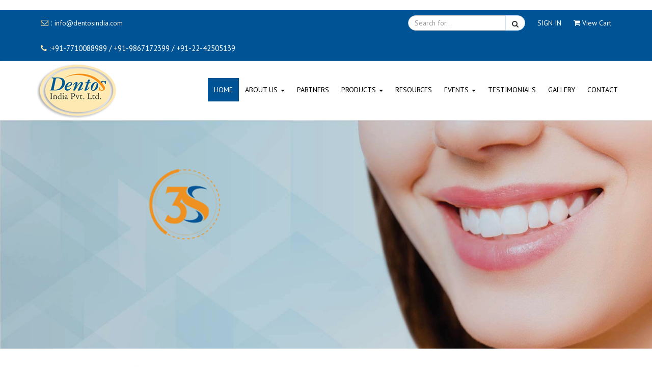

--- FILE ---
content_type: text/html; charset=UTF-8
request_url: https://www.dentosindia.com/
body_size: 10953
content:
<!DOCTYPE html>
<html lang="en">
<head>
	<!-- Global site tag (gtag.js) - Google Analytics -->
	<script async src="https://www.googletagmanager.com/gtag/js?id=UA-128179369-1"></script>
	<script>
	  window.dataLayer = window.dataLayer || [];
	  function gtag(){dataLayer.push(arguments);}
	  gtag('js', new Date());

	  gtag('config', 'UA-128179369-1');
	</script>

	<title>Dentos India: Leading orthodontic Micro-implants materials company in India.</title>
	
	<meta name="viewport" content="width=device-width, initial-scale=1">
	<meta http-equiv="Content-Type" content="text/html; charset=utf-8" />
	
	<meta name="description" content="Leading orthodontic Micro-implants materials company in India.">
  	<meta name="keywords" content="Leading orthodontic Micro-implants materials company in India.">

	<link href="https://www.dentosindia.com/asset/frontend/css/bootstrap.css" rel="stylesheet" type="text/css" media="all" />
	<link href="https://www.dentosindia.com/asset/frontend/css/font-awesome.css" rel="stylesheet">
	<link rel="stylesheet" type="text/css" href="https://www.dentosindia.com/asset/frontend/owl/owl.carousel.css"/>
  	<link rel="stylesheet" type="text/css" href="https://www.dentosindia.com/asset/frontend/owl/owl.theme.default.css"/>
  	<link rel="stylesheet" type="text/css" href="https://www.dentosindia.com/asset/admin/css/jquery-ui.css"/>
  	<link rel="stylesheet" type="text/css" href="https://www.dentosindia.com/asset/frontend/css/ui.theme.css"/>
	<link href="https://www.dentosindia.com/asset/frontend/css/animate.css" rel="stylesheet">
	<link href="https://fonts.googleapis.com/css?family=Open+Sans:300,300i,400,400i,600,600i,700,700i,800" rel="stylesheet">	
	<link href="https://fonts.googleapis.com/css?family=Oswald" rel="stylesheet">
	<link href="https://www.dentosindia.com/asset/frontend/css/ekko-lightbox.css" rel="stylesheet" type="text/css" media="all" />
	<link href="https://www.dentosindia.com/asset/frontend/css/style.css" rel="stylesheet" type="text/css" media="all" />
	<link href="https://www.dentosindia.com/asset/frontend/css/responsive.css" rel="stylesheet" type="text/css" media="all" />
	<link href="https://www.dentosindia.com/asset/frontend/css/unitegallery/unite-gallery.css" rel="stylesheet" type="text/css" media="all" />
	<script src="https://www.dentosindia.com/asset/frontend/js/jquery-3.3.1.min.js"></script>
	<!-- <script src=""></script> 
	-->
	<script src="https://www.dentosindia.com/asset/frontend/js/jquery-ui.min.js"></script>
	<script src="https://www.dentosindia.com/asset/frontend/js/bootstrap.js"></script>
	<script src="https://www.dentosindia.com/asset/frontend/js/jquery.validate.js"></script>
	<script src="https://www.dentosindia.com/asset/frontend/js/jquery.lazyload.min.js"></script>
	<script src="https://www.dentosindia.com/asset/frontend/js/ekko-lightbox.js"></script>
	<!-- <script src=""></script> -->
</head>﻿<style type="text/css">
#lblCartCount {
    font-size: 10px;
    background: #ff0000;
    color: #fff;
    padding: 2px 2px;
    line-height: 15px;
    vertical-align: middle;
    text-align: center;
    border-radius: 100%;
    width: 20px;
    height: 20px;
    font-weight: 400;
    margin-top: -15px;
}
.top-menu ul li a {
    color: #fff;
    /*font-size: 15px;*/
    text-decoration: none;
}
</style>
<body>
	<script>	

   $(this).ready( function() {  
        $("#search_keyword").autocomplete({  

            minLength: 2,  
            source:   
            function(req, add) {  
                $.ajax({  
                    url: "https://www.dentosindia.com/search/search_suggesion",  
                    dataType: 'json',  
                    type: 'POST',  
                    data: req,  
                    success:      
                    function(data){  
                        if(data.response =="true"){  
                            add(data.message);
                        } 
                        else {
                        	add(data.message);
                        } 
                    }
                });  
            },  
            select: function (event, ui) {
            	$('#search_keyword').val(ui.item.value);            	
                //$(event.target).val(ui.item.value);
		        document.forms['search_keyword_form'].submit();		       
            },                 
        });  
    });
</script>
	<div class="alert-success alert-dismissible cart-alert animated rubberBand duration-2" role="alert">
		<b>Product added  to cart</b>
	</div>
	<header id="myHeader" class="z_index_for_search">
		<div class="top-menu-back">
			<div class="container">
				<div class="row">
					<div class="col-md-6">
						<div class="top-menu">
							<ul>
								<li class="hidden-xs"><i class="fa fa-envelope-o" aria-hidden="true"></i> : <a href="mailto:mail@dentosindia.com"> info@dentosindia.com</a></li>
								<li class="hidden-xs"><i class="fa fa-phone" aria-hidden="true"></i> :+91-7710088989 / +91-9867172399 / +91-22-42505139</li>
							</ul>
						</div>
					</div>
					<div class="col-md-6">
						<div class="top-menu-right">
							<ul>
								<li>
									<form action="https://www.dentosindia.com/search/result" id="searchForm" method="post" id='search_keyword_form' name='search_keyword_form'>
										<div class="input-group">
										
 									        <input type="text" class="form-control" placeholder="Search for..." name='search_keyword' id='search_keyword' onkeyup="searchFilter()"> 
									        <span class="input-group-btn">
										        <button class="btn btn-default" type="submit"><i class="fa fa-search"></i></button>
										      </span>
										    </div><!-- /input-group -->
									</form>
								</li>									<li><a href="javascript:void(0)" id='sign_href'> SIGN IN </a></li>
								
								
							<li>
								
								<a href="https://www.dentosindia.com/viewcart" class="icon-shopping-cart">
									<i class="fa fa-shopping-cart"></i>
																	     	<span id='lblCartCount' class='badge badge-primary' ForeColor="White"></span>
								   								     	View Cart
							     </a>
							</li>
							</ul>
						</div>
					</div>
				</div>
			</div>
		</div>
		

		
		<!-- navigation -->
		<div class="header-bot">
			<div class="container">
				<div class="row">
					<!-- header-bot-->
					
					<!-- header-bot -->
					<div class="col-sm-12 header">
						<nav class="navbar navbar-default">
							<div class="container-fluid">
								<!-- Brand and toggle get grouped for better mobile display -->
								<div class="navbar-header">
									<button type="button" class="navbar-toggle collapsed" data-toggle="collapse" data-target="#bs-example-navbar-collapse-1"
									    aria-expanded="false">
										<span class="sr-only">Toggle navigation</span>
										<span class="icon-bar"></span>
										<span class="icon-bar"></span>
										<span class="icon-bar"></span>
									</button>
									<a class="navbar-brand" href="https://www.dentosindia.com/"><img src="https://www.dentosindia.com/asset/admin/img/dentos_logo.png" class="img-responsive" alt=" "></a>
								</div>
								<!-- Collect the nav links, forms, and other content for toggling -->
								<div class="collapse navbar-collapse menu--shylock" id="bs-example-navbar-collapse-1">
						            <ul class="nav navbar-nav">
						                <li class="in"><a href="https://www.dentosindia.com/">HOME</a></li>
						                
						                <li class="dropdown " ><a href="javascript:void(0)" class="dropdown-toggle" data-toggle="dropdown" >ABOUT US <span class="caret"></span></a>
											<ul class="dropdown-menu">
												<li><a href="https://www.dentosindia.com/aboutus">Profile</a></li>
												<li><a href="https://www.dentosindia.com/management-team">Management Team</a></li>
												<li><a href="https://www.dentosindia.com/technical-advisors">Technical Advisors</a></li>
											</ul>
						                </li>
										<li class=""> <a href="https://www.dentosindia.com/partners" >Partners </a></li>
										<li class="dropdown mega-dropdown ">
											<a href="javascript:void(0)" class="dropdown-toggle" data-toggle="dropdown">Products <span class="caret"></span></a>				
											<ul class="mega-dropdown-menu card-column-li">
												<li class="card-li"><ul><li><a href="https://www.dentosindia.com/products/accessories">Accessories</a></li><li><a href="https://www.dentosindia.com/products/adhesives">Adhesives</a></li><li class="sub_li"><a href="https://www.dentosindia.com/product-detail/adhesion-boosters">Adhesion Boosters</a></li><li class="sub_li"><a href="https://www.dentosindia.com/product-detail/band-adhesives">Band Adhesives</a></li><li class="sub_li"><a href="https://www.dentosindia.com/product-detail/flowable-microfil-composites">Flowable Microfil Composites</a></li><li class="sub_li"><a href="https://www.dentosindia.com/product-detail/light-cure">Light Cure</a></li><li class="sub_li"><a href="https://www.dentosindia.com/product-detail/retainer-adhesives">Retainer Adhesives</a></li><li class="sub_li"><a href="https://www.dentosindia.com/product-detail/self-cure">Self Cure</a></li></ul></li><li class="card-li"><ul><li><a href="https://www.dentosindia.com/products/auxillaries">Auxillaries</a></li><li><a href="https://www.dentosindia.com/products/brackets">Brackets</a></li><li><a href="https://www.dentosindia.com/products/buccal-tubes">Buccal Tubes</a></li><li><a href="https://www.dentosindia.com/products/chains">Chains</a></li><li><a href="https://www.dentosindia.com/products/clinical-training-aids">Clinical Training Aids</a></li><li><a href="https://www.dentosindia.com/products/cutter">Cutter</a></li><li><a href="https://www.dentosindia.com/product/dento-smile-mkprak-series-sonic-vibratory-toothbrush">Dento Smile"mkprak series" Sonic Vibratory Toothbrush</a></li><li><a href="https://www.dentosindia.com/product/drill-guide">Drill Guide</a></li></ul></li><li class="card-li"><ul><li><a href="https://www.dentosindia.com/products/educational-aides">Educational Aides</a></li><li><a href="https://www.dentosindia.com/product/electronic-typodont-auxiliaries">Electronic Typodont  + auxiliaries </a></li><li><a href="https://www.dentosindia.com/products/enamel-conditioners">Enamel conditioners</a></li><li><a href="https://www.dentosindia.com/products/forceps">Forceps</a></li><li><a href="https://www.dentosindia.com/product/heat-induction-typodont-system">Heat Induction Typodont system</a></li><li><a href="https://www.dentosindia.com/products/holders">Holders</a></li><li><a href="https://www.dentosindia.com/products/hooks">Hooks</a></li><li><a href="https://www.dentosindia.com/products/implant-cases">Implant Cases</a></li></ul></li><li class="card-li"><ul><li><a href="https://www.dentosindia.com/products/implant-drivers">Implant Drivers</a></li><li><a href="https://www.dentosindia.com/products/implant-kits">Implant Kits</a></li><li><a href="https://www.dentosindia.com/products/implants">Implants</a></li><li><a href="https://www.dentosindia.com/products/light-accessories">Light Accessories</a></li><li><a href="https://www.dentosindia.com/products/lingual-instruments-set">Lingual Instruments Set</a></li><li><a href="https://www.dentosindia.com/products/lingual-retention-and-ties">Lingual Retention and Ties</a></li><li><a href="https://www.dentosindia.com/products/mini-mold">Mini Mold</a></li><li><a href="https://www.dentosindia.com/product/modules">Modules</a></li></ul></li><li class="card-li"><ul><li><a href="https://www.dentosindia.com/product/pilot-drill">Pilot Drill</a></li><li><a href="https://www.dentosindia.com/products/pliers">Pliers</a></li><li><a href="https://www.dentosindia.com/products/positioners">Positioners</a></li><li><a href="https://www.dentosindia.com/products/removers">Removers</a></li><li><a href="https://www.dentosindia.com/products/springs">Springs</a></li><li><a href="https://www.dentosindia.com/product/square-thread">Square Thread</a></li><li><a href="https://www.dentosindia.com/products/surface-conditioners">Surface Conditioners</a></li><li><a href="https://www.dentosindia.com/products/tuckers-pusher">Tuckers & Pusher</a></li></ul></li><li class="card-li"><ul><li><a href="https://www.dentosindia.com/products/turrets">Turrets</a></li><li><a href="https://www.dentosindia.com/products/utility-instruments">Utility Instruments</a></li><li><a href="https://www.dentosindia.com/products/water-flossers">Water flossers</a></li><li><a href="https://www.dentosindia.com/products/wires">Wires</a></li><li class="sub_li"><a href="https://www.dentosindia.com/product-detail/dentos-korea">Dentos Korea</a></li><li class="sub_li"><a href="https://www.dentosindia.com/product-detail/dentosmile">DentoSmile</a></li><li class="sub_li"><a href="https://www.dentosindia.com/product-detail/orthoarch">OrthoArch</a></li></ul></li>
											</ul>				
										</li>
										<li class=""> <a href="https://www.dentosindia.com/resources">Resources</a> </li>

										 <li class="dropdown " ><a href="javascript:void(0)" class="dropdown-toggle" data-toggle="dropdown" >EVENTS <span class="caret"></span></a>
											<ul class="dropdown-menu">
												<li><a href="https://www.dentosindia.com/upcomingevent">Upcoming Events</a></li>
												<li><a href="https://www.dentosindia.com/pastevent">Past Events</a></li>
											</ul>
						                </li>

										<li class=""> <a href="https://www.dentosindia.com/testimonials">Testimonials</a></li>
										<li class=""> <a href="https://www.dentosindia.com/gallery">Gallery</a></li>
						                <!--<li class=""> <a href="https://www.dentosindia.com/distributors">DISTRIBUTORS </a></li>-->
								
										<li class=""> <a href="https://www.dentosindia.com/contactus">CONTACT</a></li>
										
										
						            </ul>
						        </div><!--/.nav-collapse -->
							</div>
						</nav>	
					</div>					
				</div>

				
				
				
				
							</div>
		</div>
	</header>

<script type="text/javascript">

	$('#search_keyword').change(function() {
    	document.forms['search_keyword_form'].submit(); 	
    });


	function searchFilter(page_num) {
		page_num = page_num?page_num:0;
		var keywords = $('#search_keyword').val();		
		$.ajax({
		    type: 'POST',
		    url: 'https://www.dentosindia.com/search/ajaxPaginationData/'+page_num,
		    data:'page='+page_num+'&keywords='+keywords,
		    beforeSend: function () {		        
		    },
		    success: function (html) {
		        $('#search_data').html(html);		        
		    }
		});
	}
        
</script>
<div class="section-home-slider">
		
	<div id="home-slider" class="owl-carousel">
		<!-- <a href="https://www.dentosindia.com/upcomingevent/">
			<div class="item">
				<img src="" alt="" class="img-responsive d-xs-none d-md-block">
			</div>
		</a> -->
		<div class="item">
			<img src="https://www.dentosindia.com/asset/frontend/images/slide/new/banner-1.jpg" alt="" class="img-responsive d-xs-none d-md-block">
			<img src="https://www.dentosindia.com/asset/frontend/images/slide/new/small-3.jpg" alt="" class="img-responsive d-md-none d-xs-block">
			<div class="slide-container">
				<div class="container">
					<div class="row">
						<div class="col-sm-6 col-md-6">
							<div class="caption one">
								<div class="sss-tool animatedOn zoomInOn duration-2"><img src="https://www.dentosindia.com/asset/frontend/images/slide/new/tools/dentist-tool.png" class="img-responsive" alt=""></div>
								<div class="caption-content">
									<h3 class="animatedOn fadeInLeftOn duration-2 delay-1">We Work on 3 Pronged Strategy</h3>
									<div class="o-box animatedOn fadeInOn duration-2 delay-3"><h3>WE SEE THE 3S' IN SUCCESS</h3></div>
								</div>
							</div>
						</div>
					</div>
				</div>
			</div>
		</div>
		<div class="item">
			<img src="https://www.dentosindia.com/asset/frontend/images/slide/new/banner-3.jpg" alt="" class="img-responsive d-xs-none d-md-block">
			<img src="https://www.dentosindia.com/asset/frontend/images/slide/new/small-3.jpg" alt="" class="img-responsive d-md-none d-xs-block">
			<div class="slide-container">
				<div class="container">
					<div class="row">
						<div class="col-md-7 col-sm-7  col-md-offset-5  col-sm-offset-4">
							<div class="caption three">
								<div class="sss-tool animatedOn duration-2 zoomInOn">
									<img src="https://www.dentosindia.com/asset/frontend/images/slide/new/tools/dentist-tool.png" class="img-responsive" alt="">
								</div>
								<div class="caption-content">
									<h3 class="our-3s animatedOn fadeInUpOn duration-2 delay-1 text-right">Our 3S' Of Success</h3>
									<div class="s-box animatedOn fadeOutOn duration-2 delay-6">
										<div class="div1"><span class="sp animatedOn fadeInOn duration-2 delay-2">Supply</span></div>
										<div class="div2"><span class="text animatedOn duration-2 zoomInOn delay-3">Supply top products to fulfill the  needs of Doctors</span></div>
									</div>
									<div class="s-box animatedOn fadeOutOn duration-2 delay-12">
										<div class="div1"><span class="sp animatedOn fadeInOn duration-2 delay-8">Support</span></div>
										<div class="div2"><span class="text animatedOn duration-2 zoomInOn delay-9">Supports the doctors with the guidance of some of the best Global mentors</span></div>
									</div>
									<div class="s-box">
										<div class="div1"><span class="sp animatedOn fadeInOn duration-2 delay-14">Share</span></div>
										<div class="div2"><span class="text animatedOn duration-2 zoomInOn delay-15">Actively share and knowledge and expertise via Workshop, lectures and international conferences</span></div>
									</div>
								</div>
							</div>
						</div>
					</div>
				</div>
			</div>
		</div>
		<div class="item">
			<img src="https://www.dentosindia.com/asset/frontend/images/slide/new/banner-2.jpg" alt="" class="img-responsive d-xs-none d-md-block">
			<img src="https://www.dentosindia.com/asset/frontend/images/slide/new/small-3.jpg" alt="" class="img-responsive d-md-none d-xs-block">
			<div class="slide-container">
				<div class="container">
					<div class="row">
						<div class="col-md-6 col-sm-6">
							<div class="caption two">
								<div class="sss-tool animatedOn zoomInOn duration-2"><img src="https://www.dentosindia.com/asset/frontend/images/slide/new/tools/dentist-tool.png" class="img-responsive" alt=""></div>
								<div class="caption-content">
									<h3 class="our-3s animatedOn fadeInUpOn duration-2 delay-1">Our 3S' Of Success</h3>
									<div class="sss-box">
										<span class="animatedOn fadeInOn duration-2 delay-2">Supply</span>
										<span class="animatedOn fadeInOn duration-2 delay-3">Support</span>
										<span class="animatedOn fadeInOn duration-2 delay-4">Share</span>
									</div>
								</div>
							</div>
						</div>
					</div>
				</div>
			</div>
		</div>
		
	</div>
</div>
<div class="upcoming-about-next">
	<div class="container">
		<div class="row">
			<div class="col-md-4 col-sm-4">
				<img src="https://www.dentosindia.com/asset/frontend/images/about-img.png" alt="" class="img-responsive">
			</div>
			<div class="col-md-8 col-sm-8">
			  <h3 class="box_header animation-slide slide">About Us</h3>
	          	<div class="about_txt">
					                                                                                                                                                                                         <p style="\" text-align:"="" justify;="" \"=""><b>Dentos India Pvt Ltd</b> is a leading orthodontic materials company of India. Established in <b>2004</b>, Dentos India has served the Clinical Orthodontic Community with products from the best of the International Manufacturers who have partnered with it . </p><p style="\" text-align:"="" justify;="" \"="">Dentos India sells the worlds number One Orthodontic Micro-implants, which pioneered the concepts of Micro-implant anchorage. We also sell the orthodontic adhesive solutions and niche orthodontic products from world leaders in the industry. Dentos is instrumental in spreading the knowledge of Micro-implants to the clinicians in India and has brought and hosted many World conferences to Indian orthodontic community.</p><p style="\" text-align:"="" justify;\"="">In addition to Orthodontics, Dentos also has a line of pioneering products to serve the other Dental specialties in improving the clinical outcomes. This line of products makes maintaining and improving oral hygiene a breeze.</p><p style="\" text-align:"="" justify;\"="">Dentos has aggressive plans for growth and penetration of Orthodontic Industry and world of Dental hygiene India and is aiming to be a key partner and solution provider to all Orthodontists.</p>                                                                                                                                                                                    				</div>
	          	<a class="btn btn-primary" href="https://www.dentosindia.com/aboutus">Read More</a>
			</div>
		</div>
	</div>
</div>
<div class="three-product">
	<div class="container">
		<div class="row">
			<!-- <div class="col-sm-12"> -->
				<div class="section-partner owl-carousel">
							<!-- <div class="col-sm-6 col-lg-3"> -->
					<div class="ortho res_marign">
						<img src="https://www.dentosindia.com/asset/admin/partner_images/20190301152633.jpg" class="img-responsive">
						<br>
						<p class="line_10">Formed in 2001 Dentos Inc. Korea, is a pioneer in the field of orthodontic micro-implants. Dentos Inc. was established to produce specialized orthodontic materials by orthodontis </p>
						<br>
						<center>
						<div class="btn btn-primary"><a href="https://www.dentosindia.com/partners" target="_blank">Read More</a></div>
						</center>
					</div>
				<!-- </div> -->
							<!-- <div class="col-sm-6 col-lg-3"> -->
					<div class="ortho res_marign">
						<img src="https://www.dentosindia.com/asset/admin/partner_images/20190301173057.jpg" class="img-responsive">
						<br>
						<p class="line_10">Reliance Orthodontics, USA, is a leader in bonding adhesive products for all types of orthodontic dental work, specializing in adhesives for all bonding needs, with all types of app </p>
						<br>
						<center>
						<div class="btn btn-primary"><a href="https://www.dentosindia.com/partners" target="_blank">Read More</a></div>
						</center>
					</div>
				<!-- </div> -->
							<!-- <div class="col-sm-6 col-lg-3"> -->
					<div class="ortho res_marign">
						<img src="https://www.dentosindia.com/asset/admin/partner_images/20190301173150.jpg" class="img-responsive">
						<br>
						<p class="line_10">Water Pik, Inc., a wholly owned subsidiary of Church & Dwight, has been a leader in developing personal and oral health care products for the entire family since 1962. Water Pik </p>
						<br>
						<center>
						<div class="btn btn-primary"><a href="https://www.dentosindia.com/partners" target="_blank">Read More</a></div>
						</center>
					</div>
				<!-- </div> -->
							<!-- <div class="col-sm-6 col-lg-3"> -->
					<div class="ortho res_marign">
						<img src="https://www.dentosindia.com/asset/admin/partner_images/20190301173201.jpg" class="img-responsive">
						<br>
						<p class="line_10">Headquartered in Schaumburg, Ortho Arch was founded in 1974 by Michael Zerafa, the President of Ortho Arch, is committed to providing the orthodontic industry with the highe </p>
						<br>
						<center>
						<div class="btn btn-primary"><a href="https://www.dentosindia.com/partners" target="_blank">Read More</a></div>
						</center>
					</div>
				<!-- </div> -->
							<!-- <div class="col-sm-6 col-lg-3"> -->
					<div class="ortho res_marign">
						<img src="https://www.dentosindia.com/asset/admin/partner_images/20191123163222.jpg" class="img-responsive">
						<br>
						<p class="line_10">Dento smile is the Home brand of Dentos and is committed to providing the orthodontic industry with the highest level of product such as Brackets, Wires, IPS Systems and all orthodontic accessories. </p>
						<br>
						<center>
						<div class="btn btn-primary"><a href="https://www.dentosindia.com/partners" target="_blank">Read More</a></div>
						</center>
					</div>
				<!-- </div> -->
							</div>
			<!-- </div> -->
		</div>
	</div>
</div>
<div class="upcoming">
	<div class="container">
		<div class="row">
			<div class="col-md-8">
				<h3 class="box_header animation-slide slide">Upcoming Events</h3><br><br>
				<section id="testim" class="testim">
					<div class="testim-cover">
		            	<div class="wrap">
		                	<span id="right-arrow" class="arrow right fa fa-chevron-right"></span>
		                	<span id="left-arrow" class="arrow left fa fa-chevron-left "></span>
			                
		                	<div id="testim-content" class="cont owl-carousel">
		                				                			<h4>No Upcoming Event</h4>
		                				            		</div>
		          		</div> 
		          	</div>
				</section>
				 <br><br>
				<div class="clearfix"></div>
		        <div class="upcoming-bottom">
		          	<ul>
		          		<li><img src="https://www.dentosindia.com/asset/frontend/images/home/br4.png" class="img-circle"></li>
		          		<li><img src="https://www.dentosindia.com/asset/frontend/images/home/br5.png" class="img-circle"></li>
		          		<li><img src="https://www.dentosindia.com/asset/frontend/images/home/br6.png" class="img-circle"></li>
		          	</ul>
		        </div>
		        <div class="clearfix"></div>

			</div>
			
				<div class="col-md-4">
				<h3 class="box_header animation-slide slide">Resourcess</h3><br><br>				
				<div class="embed-responsive embed-responsive-16by9">
					
					<iframe class="embed-responsive-item" src="https://www.youtube.com/embed/videoseries?list=UUqR4748klSZ6W9lUWMrofKg" frameborder="0" allow="autoplay; encrypted-media" allowfullscreen></iframe> 
				</div>

				<ul class="resource_list">
									<li><a href="https://www.dentosindia.com/resource/catalogue" target="_blank"><span><img src="https://www.dentosindia.com/asset/frontend/images/pdf-icon.png" class="img-responsive" alt=""></span> Catalogue</a></li>
									<li><a href="https://www.dentosindia.com/resource/instructional-manuals" target="_blank"><span><img src="https://www.dentosindia.com/asset/frontend/images/pdf-icon.png" class="img-responsive" alt=""></span> Instructional Manuals</a></li>
									<li><a href="https://www.dentosindia.com/resource/msds" target="_blank"><span><img src="https://www.dentosindia.com/asset/frontend/images/pdf-icon.png" class="img-responsive" alt=""></span> MSDS</a></li>
									<li><a href="https://www.dentosindia.com/resource/videos" target="_blank"><span><img src="https://www.dentosindia.com/asset/frontend/images/pdf-icon.png" class="img-responsive" alt=""></span> Videos</a></li>
									<li><a href="https://www.dentosindia.com/resource/posters" target="_blank"><span><img src="https://www.dentosindia.com/asset/frontend/images/pdf-icon.png" class="img-responsive" alt=""></span> Posters</a></li>
								
				</ul>
			</div>

			
		</div>
	</div>
</div>
<script>
	function toggleIcon(e) {
    $(e.target)
        .prev('.panel-heading')
        .find(".more-less")
        .toggleClass('glyphicon-plus glyphicon-minus');
}
$('.panel-group').on('hidden.bs.collapse', toggleIcon);
$('.panel-group').on('shown.bs.collapse', toggleIcon);</script><div class="section product-section">
    <div class="container">
        <div class="row">
            <div class="col-sm-12">
                <h3 class="box_header animation-slide slide text-white">Our Products</h3>
                <br>
                <div class="section-product owl-carousel">
                                                 <a href="https://www.dentosindia.com/product/small-head">
                                <div class="product-block">
                                    <div class="image" align="center">
                                                                                    <img src="https://www.dentosindia.com/asset/admin/product_image/listing_image/Small_Head_20180925162044_1.jpg" alt="Small Head" class="img-responsive">
                                                                                
                                        <div class="img-layer">
                                            <div class="layer-content">
                                                <div class="middle">
                                                </div>
                                            </div>
                                        </div>
                                    </div>
                                    <div class="content">
                                        <h4 class="name">Small Head</h4>
                                        <!-- <span class="designation">Product</span> -->
                                    </div>
                                </div>
                            </a>
                                                <a href="https://www.dentosindia.com/product/bracket-head-right-handed-screw">
                                <div class="product-block">
                                    <div class="image" align="center">
                                                                                    <img src="https://www.dentosindia.com/asset/admin/product_image/listing_image/Bracket_Head_Right_handed_screw_20180925162658_1.jpg" alt="Bracket Head (Right handed screw)" class="img-responsive">
                                                                                
                                        <div class="img-layer">
                                            <div class="layer-content">
                                                <div class="middle">
                                                </div>
                                            </div>
                                        </div>
                                    </div>
                                    <div class="content">
                                        <h4 class="name">Bracket Head (Right handed screw)</h4>
                                        <!-- <span class="designation">Product</span> -->
                                    </div>
                                </div>
                            </a>
                                                <a href="https://www.dentosindia.com/product/light-bond-kit">
                                <div class="product-block">
                                    <div class="image" align="center">
                                                                                    <img src="https://www.dentosindia.com/asset/admin/product_image/listing_image/Light_Bond_Kit_20180925173348_1.jpg" alt="Light Bond Kit" class="img-responsive">
                                                                                
                                        <div class="img-layer">
                                            <div class="layer-content">
                                                <div class="middle">
                                                </div>
                                            </div>
                                        </div>
                                    </div>
                                    <div class="content">
                                        <h4 class="name">Light Bond Kit</h4>
                                        <!-- <span class="designation">Product</span> -->
                                    </div>
                                </div>
                            </a>
                                                <a href="https://www.dentosindia.com/product/mini-mold-starter-kit">
                                <div class="product-block">
                                    <div class="image" align="center">
                                                                                    <img src="https://www.dentosindia.com/asset/admin/product_image/listing_image/Mini_Mold__Starter_Kit_20180925174805_1.jpg" alt="Mini Mold™  Starter Kit" class="img-responsive">
                                                                                
                                        <div class="img-layer">
                                            <div class="layer-content">
                                                <div class="middle">
                                                </div>
                                            </div>
                                        </div>
                                    </div>
                                    <div class="content">
                                        <h4 class="name">Mini Mold™  Starter Kit</h4>
                                        <!-- <span class="designation">Product</span> -->
                                    </div>
                                </div>
                            </a>
                                                <a href="https://www.dentosindia.com/product/wp-70-waterpik-family-oral-cleaning-waterpik-classic">
                                <div class="product-block">
                                    <div class="image" align="center">
                                                                                    <img src="https://www.dentosindia.com/asset/admin/product_image/listing_image/WP70_WaterPik_Family_Oral_Cleaning_Waterpik_Classic_20180929143837_1.jpg" alt="WP-70: WaterPik Family Oral Cleaning (Waterpik Classic)" class="img-responsive">
                                                                                
                                        <div class="img-layer">
                                            <div class="layer-content">
                                                <div class="middle">
                                                </div>
                                            </div>
                                        </div>
                                    </div>
                                    <div class="content">
                                        <h4 class="name">WP-70: WaterPik Family Oral Cleaning (Waterpik Classic)</h4>
                                        <!-- <span class="designation">Product</span> -->
                                    </div>
                                </div>
                            </a>
                                                <a href="https://www.dentosindia.com/product/assure-plus">
                                <div class="product-block">
                                    <div class="image" align="center">
                                                                                    <img src="https://www.dentosindia.com/asset/admin/product_image/listing_image/Assure_Plus_20181004120706_1.jpg" alt="Assure® Plus" class="img-responsive">
                                                                                
                                        <div class="img-layer">
                                            <div class="layer-content">
                                                <div class="middle">
                                                </div>
                                            </div>
                                        </div>
                                    </div>
                                    <div class="content">
                                        <h4 class="name">Assure® Plus</h4>
                                        <!-- <span class="designation">Product</span> -->
                                    </div>
                                </div>
                            </a>
                                                <a href="https://www.dentosindia.com/product/starter-kit-india-a">
                                <div class="product-block">
                                    <div class="image" align="center">
                                                                                    <img src="https://www.dentosindia.com/asset/admin/product_image/listing_image/Starter_KitIndia_A_20181022183401_1.jpg" alt="Starter Kit - India A" class="img-responsive">
                                                                                
                                        <div class="img-layer">
                                            <div class="layer-content">
                                                <div class="middle">
                                                </div>
                                            </div>
                                        </div>
                                    </div>
                                    <div class="content">
                                        <h4 class="name">Starter Kit - India A</h4>
                                        <!-- <span class="designation">Product</span> -->
                                    </div>
                                </div>
                            </a>
                                                <a href="https://www.dentosindia.com/product/dentosmile-zeal-brackets">
                                <div class="product-block">
                                    <div class="image" align="center">
                                                                                    <img src="https://www.dentosindia.com/asset/admin/product_image/listing_image/DentoSmile_Zeal_Brackets_20181004163000_1.jpg" alt="DentoSmile Zeal Brackets" class="img-responsive">
                                                                                
                                        <div class="img-layer">
                                            <div class="layer-content">
                                                <div class="middle">
                                                </div>
                                            </div>
                                        </div>
                                    </div>
                                    <div class="content">
                                        <h4 class="name">DentoSmile Zeal Brackets</h4>
                                        <!-- <span class="designation">Product</span> -->
                                    </div>
                                </div>
                            </a>
                                                <a href="https://www.dentosindia.com/product/orthoarch-dentapops">
                                <div class="product-block">
                                    <div class="image" align="center">
                                                                                    <img src="https://www.dentosindia.com/asset/admin/product_image/listing_image/OrthoArch_Dentapops_20181027025631_1.jpg" alt="OrthoArch Dentapops" class="img-responsive">
                                                                                
                                        <div class="img-layer">
                                            <div class="layer-content">
                                                <div class="middle">
                                                </div>
                                            </div>
                                        </div>
                                    </div>
                                    <div class="content">
                                        <h4 class="name">OrthoArch Dentapops</h4>
                                        <!-- <span class="designation">Product</span> -->
                                    </div>
                                </div>
                            </a>
                                                <a href="https://www.dentosindia.com/product/goto-adhesive-paste">
                                <div class="product-block">
                                    <div class="image" align="center">
                                                                                    <img src="https://www.dentosindia.com/asset/admin/product_image/listing_image/GoTo_Adhesive_Paste_20181026194327_1.jpg" alt="GoTo Adhesive Paste" class="img-responsive">
                                                                                
                                        <div class="img-layer">
                                            <div class="layer-content">
                                                <div class="middle">
                                                </div>
                                            </div>
                                        </div>
                                    </div>
                                    <div class="content">
                                        <h4 class="name">GoTo Adhesive Paste</h4>
                                        <!-- <span class="designation">Product</span> -->
                                    </div>
                                </div>
                            </a>
                                                <a href="https://www.dentosindia.com/product/absoanchor-infrazygomatic-implants">
                                <div class="product-block">
                                    <div class="image" align="center">
                                                                                    <img src="https://www.dentosindia.com/asset/admin/product_image/listing_image/Absoanchor_Infrazygomatic_Implants_20181031165043_1.jpg" alt="Absoanchor Infrazygomatic Implants" class="img-responsive">
                                                                                
                                        <div class="img-layer">
                                            <div class="layer-content">
                                                <div class="middle">
                                                </div>
                                            </div>
                                        </div>
                                    </div>
                                    <div class="content">
                                        <h4 class="name">Absoanchor Infrazygomatic Implants</h4>
                                        <!-- <span class="designation">Product</span> -->
                                    </div>
                                </div>
                            </a>
                                                <a href="https://www.dentosindia.com/product/waterpik-ultra-dental-water-jet-7-tips-black-satin">
                                <div class="product-block">
                                    <div class="image" align="center">
                                                                                    <img src="https://www.dentosindia.com/asset/admin/product_image/listing_image/WaterPik_Ultra_Dental_Water_Jet_7_TipsBlack_Satin_20181116114554_1.jpg" alt="WaterPik Ultra Dental Water Jet (7 Tips - Black Satin)" class="img-responsive">
                                                                                
                                        <div class="img-layer">
                                            <div class="layer-content">
                                                <div class="middle">
                                                </div>
                                            </div>
                                        </div>
                                    </div>
                                    <div class="content">
                                        <h4 class="name">WaterPik Ultra Dental Water Jet (7 Tips - Black Satin)</h4>
                                        <!-- <span class="designation">Product</span> -->
                                    </div>
                                </div>
                            </a>
                                      
                </div>
            </div>
        </div>
    </div>
</div><!--/.product-section-->
<section class="section section-testimonials">
	<div class="container">
		<div class="row">
			<div class="col-md-12">
				<h3 class="box_header text-white">Testimonials</h3>
				<br>
			</div>
			<div class="col-md-12">
				<div class="testimonial-slider owl-carousel">
											<div class="item">
							<a href="https://www.dentosindia.com/testimonials" target="_blannk">
								<figure class="snip1167">
								  <img src="https://www.dentosindia.com/asset/admin/testimonial_image/20190305131928.jpeg"/>
								  <blockquote class="testimonial_home_height"> I, Dr. Jaineel Parekh, orthodontist practicing in Mumbai since 7 years, have been using Dentos products for almost a decade and will recommend them to all for my fellow colleagues as they have an international level of build quality.								  </blockquote>
								  <div class="author">
								    <h5>Dr. Jaineel Parekh </h5>
								  </div>
								</figure>
							</a>
						</div>
											<div class="item">
							<a href="https://www.dentosindia.com/testimonials" target="_blannk">
								<figure class="snip1167">
								  <img src="https://www.dentosindia.com/asset/admin/testimonial_image/20190305131942.jpg"/>
								  <blockquote class="testimonial_home_height"> Dentos India is a premier Orthodontic product provider in India. Over the years, this company has built a stellar reputation as one of the leading suppliers to Orthodontists across India due to its promptness of services.								  </blockquote>
								  <div class="author">
								    <h5>Dr. Shailesh Deshmukh </h5>
								  </div>
								</figure>
							</a>
						</div>
											<div class="item">
							<a href="https://www.dentosindia.com/testimonials" target="_blannk">
								<figure class="snip1167">
								  <img src="https://www.dentosindia.com/asset/admin/testimonial_image/20190305131953.jpg"/>
								  <blockquote class="testimonial_home_height"> GoTo is one of the most user friendly composite I have come across. Perfect consistency, brackets do not float, ease of removal of flash and excellent bond strength are it’s salient features. I truly recommend it’s use in everyday practice.								  </blockquote>
								  <div class="author">
								    <h5>Dr. Ketan Vakil </h5>
								  </div>
								</figure>
							</a>
						</div>
											<div class="item">
							<a href="https://www.dentosindia.com/testimonials" target="_blannk">
								<figure class="snip1167">
								  <img src="https://www.dentosindia.com/asset/admin/testimonial_image/20190305132007.jpg"/>
								  <blockquote class="testimonial_home_height"> Very satisfied with the Services offered by Dentos. Their sense of urgency in finding solutions was very noticeable. The one person who needs appreciation is Dr. Aman Kapoor.								  </blockquote>
								  <div class="author">
								    <h5>Dr. Anil Malik </h5>
								  </div>
								</figure>
							</a>
						</div>
											<div class="item">
							<a href="https://www.dentosindia.com/testimonials" target="_blannk">
								<figure class="snip1167">
								  <img src="https://www.dentosindia.com/asset/admin/testimonial_image/20190305132018.jpg"/>
								  <blockquote class="testimonial_home_height"> I have been using Dentos mini implants since 3 years. Really happy with the product and the services provided by Dentos India.								  </blockquote>
								  <div class="author">
								    <h5>Dr. Roshan Bachu </h5>
								  </div>
								</figure>
							</a>
						</div>
									</div>
			</div>
		</div>
	</div>
</section>﻿<div class="modal fade" id="myModal1" tabindex="-1" role="dialog">
	<div class="modal-dialog">
		<!-- Modal content-->
		<div class="modal-content">
			<div class="modal-header">
				If you are already registered, please sign in below.
				<button type="button" class="close" data-dismiss="modal">&times;</button>
			</div>
									<div class="modal-body modal-body-sub_agile">
				<div class="main-mailposi">
					<span class="fa fa-envelope-o" aria-hidden="true"></span>
				</div>
				<div class="modal_body_left modal_body_left1">
					<div class="row" style="margin-bottom: 10px;">
						<div class="col-md-4">
							<h3 class="agileinfo_sign">Sign In </h3>
						</div>
						<div class="col-md-8">
							<div class="btn pull-right" style="background-color: #eea236;">
								<a href="javascript:void(0)" data-toggle="modal" id='href_sign_up' style="color: #fff;">New to Dentos? Sign Up Now</a>
							</div>
						</div>
					</div>
					
					
					<p>
						Sign In now, Let's start your Shopping.
						
					</p>
					<form action="https://www.dentosindia.com/customer/my_account" method="post" id="customer_login" name="customer_login">
						<div class="styled-input agile-styled-input-top">
							<input type="text" placeholder="User Name" name="username">
						</div>
						<div class="styled-input">
							<input type="password" placeholder="Password" name="password">
						</div>
						<br>
						<!-- <input type="submit" value="Sign In"> -->
						<button type="submit" class="btn btn-primary">Sign In</button>
						<a href='javascript:void(0)' data-toggle='modal' id='href_forgot' class="btn btn-default">Forgot Password?</a>
					<input type="hidden" value="checkout" name="redirect" id='redirect'>
					</form>
					<div class="clearfix"></div>
				</div>
				<div class="clearfix"></div>
			</div>
		</div>
		<!-- //Modal content-->
	</div>
</div>
<div class="modal fade" id="myModal2" tabindex="-1" role="dialog">
	<div class="modal-dialog">
		
		<div class="modal-content">
			<div class="modal-header">
				<button type="button" class="close" data-dismiss="modal">&times;</button>
			</div>
						<div class="modal-body modal-body-sub_agile">
				<div class="main-mailposi">
					<span class="fa fa-envelope-o" aria-hidden="true"></span>
				</div>
				<div class="modal_body_left modal_body_left1">
					<h3 class="agileinfo_sign">Create your Dentos account </h3>
					<p>
						Thank you for showing interest in Dentos India. Let’s set up your account
					</p>
					<form action="https://www.dentosindia.com/customer/my_account" method="post" id='customer_account_form'>
						<div class="styled-input agile-styled-input-top">
							<input type="text" placeholder="Name" name="full_name">
													</div>
						<div class="styled-input">
							<input type="email" placeholder="E-mail (Used as a username)" name="email">
													</div>
						<div class="styled-input">
							<input type="text" placeholder="Mobile" name="telephone">
													</div>
						
						<div class="styled-input">
							<select name='select_state' class="form-control" id='select_state'>
								<option value="">---Select State----</option>
																	<option value="1">ANDAMAN AND NICOBAR ISLANDS</option>
																	<option value="3">ANDHRA PRADESH</option>
																	<option value="4">ARUNACHAL PRADESH</option>
																	<option value="5">ASSAM</option>
																	<option value="6">BIHAR</option>
																	<option value="7">CHANDIGARH</option>
																	<option value="8">CHATTISGARH</option>
																	<option value="9">DADRA AND NAGAR HAVELI</option>
																	<option value="10">DAMAN AND DIU</option>
																	<option value="11">DELHI</option>
																	<option value="12">GOA</option>
																	<option value="13">GUJARAT</option>
																	<option value="14">HARYANA</option>
																	<option value="15">HIMACHAL PRADESH</option>
																	<option value="16">JAMMU AND KASHMIR</option>
																	<option value="17">JHARKHAND</option>
																	<option value="18">KARNATAKA</option>
																	<option value="19">KERALA</option>
																	<option value="20">LAKSHWADEEP</option>
																	<option value="21">MADHYA PRADESH</option>
																	<option value="22">MAHARASHTRA</option>
																	<option value="23">MANIPUR</option>
																	<option value="24">MEGHLAYA</option>
																	<option value="25">MIZORAM</option>
																	<option value="26">NAGALAND</option>
																	<option value="27">ODISHA</option>
																	<option value="28">PUDUCHERRY</option>
																	<option value="29">PUNJAB</option>
																	<option value="30">RAJASTHAN</option>
																	<option value="31">SIKKIM</option>
																	<option value="32">TAMIL NADU</option>
																	<option value="33">TELANGANA</option>
																	<option value="34">TRIPURA</option>
																	<option value="35">UTTAR  PRADESH</option>
																	<option value="36">UTTARAKHAND</option>
																	<option value="37">WEST BENGAL</option>
																	<option value="38">Other</option>
																	
							</select>
													</div>
						<div class="styled-input hide" id='other_state_name_div'>
							<input type="text" placeholder="Other State Name" name="other_state_name_at_account" id='other_state_name_at_account'>
						</div>
						<div class="styled-input">
							<input type="password" placeholder="Password" name="password" id="password">
													</div>							
						<div class="styled-input">
							<input type="password" placeholder="Confirm Password" name="confirm_password" id="confirm_password">
						</div>
						<div class="form-group">
							<div class="col-sm-12">
								<img src="https://www.dentosindia.com/captcha_images/reg_captcha/1768608601.8475.jpg" style="width: 150; height: 50; border: 0;" alt=" ">
																<input type="text" name="reg_captcha" class="form-control" placeholder="">
															</div>
						</div>
						<input type="submit" value="Register Now">
						Already have an account? <a href="javascript:void(0)" id="back_sign_in">Sign in</a>
					</form>
					<!-- <p>
						By clicking register, I agree to your terms
					</p> -->
				</div>
			</div>
		</div>
		
	</div>
</div>

<!-- Confirm Ragistration -->
<div class="modal fade" id="myModal4" tabindex="-1" role="dialog">
	<div class="modal-dialog">
		
		<div class="modal-content">
			<div class="modal-header">
				<button type="button" class="close" data-dismiss="modal">&times;</button>
			</div>			
			<div class="modal-body modal-body-sub_agile">
				<div class="main-mailposi">
					<span class="fa fa-envelope-o" aria-hidden="true"></span>
				</div>
				<div class="modal_body_left modal_body_left1">
					<h3 class="agileinfo_sign">Confirm Registration Detail : </h3>
					<p>
						Thank you for showing interest in Dentos India. 
					</p>
					<div class="form-group">
						<label>Name: </label>
						<span></span>
					</div>
					<div class="form-group">
						<label>Email: </label>
						<span></span>
					</div>
					<div class="form-group">
						<a href="https://www.dentosindia.com/customer/customer_register" class="btn btn-primary"> Confirm Regsitration Data</a>
					</div>
				</div>
			</div>
		</div>
		
	</div>
</div>

<!-- Confirm Ragistration Close-->

<!-- Three Modal content-->
<div class="modal fade" id="myModal3" tabindex="-1" role="dialog">
	<div class="modal-dialog">
		<!-- Modal content-->
		<div class="modal-content">
			<div class="modal-header">
				<button type="button" class="close" data-dismiss="modal">&times;</button>
			</div>
			
			
			
			<div class="modal-body modal-body-sub_agile">
				<div class="main-mailposi">
					<span class="fa fa-envelope-o" aria-hidden="true"></span>
				</div>
				<div class="modal_body_left modal_body_left1">
					<h3 class="agileinfo_sign">Forgot Password</h3>
					<form action="https://www.dentosindia.com/customer/reset_password" method="post" id="customer_forgot_password" name="customer_forgot_password">
						<div class="styled-input agile-styled-input-top">
							<input type="text" placeholder="Email" name="email">
													</div>
						<br>
						<!-- <input type="submit" value="Submit"> -->							
						<button class="btn btn-primary">Submit</button>
						<a href='javascript:void(0)' data-toggle='modal' id='href_cancel' class="btn btn-primary">Back to Sign In</a>
					</form>
					<div class="clearfix"></div>
				</div>
				

				<div class="clearfix"></div>
			</div>
		</div>
		<!-- //Modal content-->
	</div>
</div>
<footer>
	<div class="top-footer">
		<div class="container">
			<div class="row">
				<div class="col-xs-12 col-md-3 col-sm-5 footer-address">
			        <h3>Contact Us</h3>
			        <p>Dentos India Pvt. Ltd.<br>
			        Address : 1205, C/o Riana Business Center, “A” Wing, 12th floor, Kanakia Wall Street, Chakala, Andheri (East), Mumbai - 400093. <br>
			        Contact No : +91-7710088989 / +91-9867172399 / +91-22-42505139 <br>
			        Email :<a href="mailto:info@dentosindia.com">  info@dentosindia.com</a></p>
		            <div class="social">
						<ul>
							<li>
								<a class="icon fb" href="https://www.facebook.com/DentosIndia/" target="_blank">
									<i class="fa fa-facebook"></i>
								</a>
							</li>
							<li>
								<a class="icon gp" href="https://www.youtube.com/channel/UCqR4748klSZ6W9lUWMrofKg" target="_blank">
									<i class="fa fa-youtube-play"></i>
								</a>
							</li>
						</ul>
					</div>
				</div>
				<div class="col-xs-12 col-md-5 col-sm-7 footer-address">
			          <h3>Map</h3>
			          <iframe src="https://www.google.com/maps/embed?pb=!1m18!1m12!1m3!1d235.69379206158757!2d72.83887618768757!3d19.059310829839976!2m3!1f0!2f0!3f0!3m2!1i1024!2i768!4f13.1!3m3!1m2!1s0x0%3A0xd98682f9c4d63feb!2sDentos+India+Pvt+Ltd!5e0!3m2!1sen!2sin!4v1536577105524" width="100%" height="220" frameborder="0" style="border:0" allowfullscreen></iframe>
			          
				</div>
		        <div class="col-xs-12 col-md-2 col-sm-5 footer-address">
			          <h3>Helpful Links</h3>
			          <ul>
				            <li> <i class="fa fa-chevron-right" aria-hidden="true"></i> <a href="https://www.dentosindia.com/">Home</a></li>
				            <li> <i class="fa fa-chevron-right" aria-hidden="true"></i> <a href="https://www.dentosindia.com/aboutus">About Us</a></li>				            
				            <!--<li> <i class="fa fa-chevron-right" aria-hidden="true"></i> <a href="https://www.dentosindia.com/distributors">Distributors</a></li>-->
				            <li> <i class="fa fa-chevron-right" aria-hidden="true"></i> <a href="https://www.dentosindia.com/management-team">Management Team</a></li>
				            <li> <i class="fa fa-chevron-right" aria-hidden="true"></i> <a href="https://www.dentosindia.com/upcomingevent">Events</a></li>
			          </ul>
		        </div>
		        <div class="col-xs-12 col-md-2 col-sm-4 footer-address">
			          <h3>Quick Links</h3>			          
                      <ul>
                        <li> <i class="fa fa-chevron-right" aria-hidden="true"></i> <a href="https://www.dentosindia.com/contactus">Contact</a></li>
                        <li> <i class="fa fa-chevron-right" aria-hidden="true"></i> <a href="https://www.dentosindia.com/partners">Partner</a></li>
                        <li> <i class="fa fa-chevron-right" aria-hidden="true"></i> <a href="https://www.dentosindia.com/resources">Resources</a></li>
                        <li> <i class="fa fa-chevron-right" aria-hidden="true"></i> <a href="https://www.dentosindia.com/testimonials">Testimonial</a></li>
                        <li> <i class="fa fa-chevron-right" aria-hidden="true"></i> <a href="https://www.dentosindia.com/gallery">Gallery</a></li>
                        <li> <i class="fa fa-chevron-right" aria-hidden="true"></i> <a href="https://www.dentosindia.com/technical-advisors">Technical Advisors</a></li>
                      </ul>
				</div>
				
			</div><!--/.row-->
		</div>
	</div><!--/.top-footer-->
	<div class="copy-right">
		<div class="container">
			<div class="row">
				<div class="col-md-6">
					<p class="pull-left">© Copyrights 2018 - Dentos India Pvt. Ltd. | All Rights Reserved</p>
				</div>
				<div class="col-md-6">
					<p class="pull-right">Designed By  
						<a href="http://cminds.in/" style="color: orange" target="_blank">  Creative minds</a></p>
				</div>
			</div>
		</div>
	</div><!-- //copyright -->
</footer>
<!-- price range (top products) -->
	

	
    







        <script type="text/javascript">

        	$('#select_state').on('change',function() {        		
        		if($('#select_state option:selected').val() == 38) {
					$('#other_state_name_div').removeClass('hide');
					$('#other_state_name_at_account').prop('required',true);
				}
				else {
					$('#other_state_name_div').addClass('hide');
					$('#other_state_name_at_account').removeAttr('required');
				}        		
				$('#other_state_name_at_account').val('');
        	});

        	if ($('.alert').length > 0) {
			    setTimeout(function() {
			    	$('.alert').remove();
			    }, 10000)
			}

        	var pathArray = window.location.pathname.split( '/' );
        	// for live need to chanege
        	var segment_1 = pathArray[3];
        	//alert(segment_1);

        	$('#back_sign_in').on('click',function() {
        		$('#myModal2').modal('hide');
				$('#myModal1').modal('show');
        	});

        	$('#href_sign_up').on('click',function() {

				$('#myModal1').modal('hide');
				$('#myModal2').modal('show');
			});
			$('#sign_href').on('click',function() {

				$('#myModal1').modal('show');
				$('#myModal2').modal('hide');
			});
			$('#sign_up').on('click',function() {

				$('#myModal1').modal('hide');
				$('#myModal2').modal('show');
			});
        	

        	$('#href_forgot').on('click',function() {

        		$('#myModal1').modal('hide');
        		$('#myModal3').modal('show');
        	});

        	$('#href_cancel').on('click',function() {

        		$('#myModal3').modal('hide');

        		$('#myModal1').modal('show');
        	});

        </script>

	<script type="text/javascript">
	
		$.validator.addMethod("regex", function(value, element, regexpr) {          
	     return regexpr.test(value);
	   }, "Invalid data");
		
		$('#customer_account_form').validate({

			rules:{

				full_name:'required',
				email: {

					required:true,
					regex: /(\w+([-+.']\w+)*@\w+([-.]\w+)*\.\w+([-.]\w+)*)+$/,
				},
				telephone:{
					required:true,
					maxlength:15,
	                minlength:8,
	                regex: /^[/0-9+-\s]+$/
				},
				select_state:'required',
				password:'required',
				confirm_password:{
					equalTo:'#password'
				},
				reg_captcha:{
					required:true
				}
			},
			messages:{

				full_name:'Name field is required',
				email:{

					required:'Email is required',
					regex:"Please enter email in correct format"
				},
				telephone:{
					required:'Telephone is required',
					maxlength:'You should enter maximum 15 digit number',
					minlength:'You should enter minimum 8 digit number',
					regex:"Please Enter Correct Phone No"
				},
				select_state:'Please select state',
				password:'Password is required',
				confirm_password:{
					equalTo:'Password and Confirm Password must be same'
				},
				reg_captcha:{
					required:'captcha field is required'
				}
			},
			submitHandler:function(form) {
				form.submit();
			}
		});

		$('#customer_login').validate({

			rules:{

				username:'required',
				password:'required'
			},
			messages:{

				username:'Username is required',
				password:'Password is required'
			},
			submitHandler:function(form) {

				form.submit();
			}
		});

		$('#customer_forgot_password').validate({

			rules:{
				email: {
					required:true,
					email :true,
					regex: /(\w+([-+.']\w+)*@\w+([-.]\w+)*\.\w+([-.]\w+)*)+$/,
				}
			},
			messages:{
				email:{
					required:'Email is required',
					email:'Please enter email in correct format',
					regex:"Please enter email in correct format"
				}
			},
			submitHandler:function(form) {
				form.submit();
			}
		});
	</script><script src="https://www.dentosindia.com/asset/frontend/js/jquery.ellipsis.js"></script>
<script src="https://www.dentosindia.com/asset/frontend/js/SmoothScroll.min.js"></script>
<script src="https://www.dentosindia.com/asset/frontend/js/move-top.js"></script>
<script src="https://www.dentosindia.com/asset/frontend/js/easing.js"></script>
<script src="https://www.dentosindia.com/asset/frontend/js/sweetalert/sweetalert.min.js"></script>
<script type="text/javascript" src="https://www.dentosindia.com/asset/frontend/owl/owl.carousel.min.js"></script>
<script src="https://www.dentosindia.com/asset/frontend/js/main.js"></script>
	
<script type="text/javascript">
$(document).ready(function() {
$('#home-slider').owlCarousel( {
	loop: true,
	// center: true,
	items: 1,
	margin: 0,
	autoplay: true,
	dots:false,
	nav:false,
	autoplayTimeout: 20500,
	smartSpeed:550,
	 responsive:{
        0:{
        	dots:false,
            items:1,
            nav:false,
        },
        768:{
            items:1,
            nav:false,
        },
        1024:{
            items:1,
            nav:false,
        },
        1200:{
            items:1,
            nav:false,

        }
    }

});
$('#testim-content').owlCarousel( {
	autoplay: true,
    items: 1,
    nav: false,
    loop: true,
    mouseDrag:false,
    smartSpeed:750,
    dots:false,
    autoplayHoverPause: true,
    animateOut: 'slideOutUp',
    animateIn: 'slideInUp',
    autoplayTimeout: 5000,
    autoplayHoverPause: false,
	responsive:{
        0:{
        	dots:false,
            items:1,
            nav:false,
        },
        768:{
            items:1,
            nav:false,
        },
        1024:{
            items:1,
            nav:false,
        },
        1200:{
            items:1,
            nav:false,

        }
    }

});
$('.section-product').owlCarousel({
	dots:true,
	loop: true,
	// center: true,
	items: 4,
	margin: 10,
	autoplay: true,
	nav:true,
	navText: ['<i class="fa fa-angle-left"></i>','<i class="fa fa-angle-right"></i>'],
	responsiveClass:true,
    responsive:{
        0:{
        	dots:false,
            items:1,
            nav:true
        },
        768:{
            items:3,
            nav:false
        },
        1024:{
            items:3,
            nav:true,
            loop:true
        },
        1200:{
            items:4,
            nav:true,
            loop:true
        }
    }
});
$('.testimonial-slider').owlCarousel({
    dots:true,
	loop: true,
	// center: true,
	items: 3,
	margin: 10,
	autoplay: true,
	nav:true,
	navText: ['<i class="fa fa-angle-left"></i>','<i class="fa fa-angle-right"></i>'],
	responsiveClass:true,
    responsive:{
        0:{
            items:1,
            nav:true
        },
        768:{
            items:2,
            nav:false
        },
        1024:{
            items:3,
            nav:true,
            loop:true
        }
    }
});
});

$('.section-partner').owlCarousel({
    dots:true,
    loop: true,
    // center: true,
    items: 4,
    margin: 10,
    autoplay: false,
    nav:true,
    navText: ['<i class="fa fa-angle-left"></i>','<i class="fa fa-angle-right"></i>'],
    responsiveClass:true,
    responsive:{
        0:{
            dots:false,
            items:1,
            nav:true
        },
        768:{
            items:3,
            nav:false
        },
        1024:{
            items:3,
            nav:true,
            loop:true
        },
        1200:{
            items:4,
            nav:true,
            loop:true
        }
    }
});

	</script>
</body>
</html>

--- FILE ---
content_type: text/css
request_url: https://www.dentosindia.com/asset/frontend/css/ui.theme.css
body_size: 1544
content:
/*
* jQuery UI CSS Framework
* Copyright (c) 2009 AUTHORS.txt (http://jqueryui.com/about)
* Dual licensed under the MIT (MIT-LICENSE.txt) and GPL (GPL-LICENSE.txt) licenses.
* To view and modify this theme, visit http://jqueryui.com/themeroller/?ffDefault=Trebuchet%20MS,Verdana,Arial,sans-serif&fwDefault=normal&fsDefault=1em&cornerRadius=4px&bgColorHeader=464646&bgTextureHeader=01_flat.png&bgImgOpacityHeader=100&borderColorHeader=ffffff&fcHeader=ffffff&iconColorHeader=222222&bgColorContent=ffffff&bgTextureContent=01_flat.png&bgImgOpacityContent=75&borderColorContent=ffffff&fcContent=222222&iconColorContent=222222&bgColorDefault=444444&bgTextureDefault=03_highlight_soft.png&bgImgOpacityDefault=60&borderColorDefault=666666&fcDefault=ffffff&iconColorDefault=888888&bgColorHover=555555&bgTextureHover=03_highlight_soft.png&bgImgOpacityHover=75&borderColorHover=666666&fcHover=ffffff&iconColorHover=454545&bgColorActive=ffffff&bgTextureActive=01_flat.png&bgImgOpacityActive=65&borderColorActive=666666&fcActive=F6921E&iconColorActive=454545&bgColorHighlight=fbf9ee&bgTextureHighlight=02_glass.png&bgImgOpacityHighlight=55&borderColorHighlight=fcefa1&fcHighlight=363636&iconColorHighlight=2e83ff&bgColorError=fef1ec&bgTextureError=05_inset_soft.png&bgImgOpacityError=95&borderColorError=cd0a0a&fcError=cd0a0a&iconColorError=cd0a0a&bgColorOverlay=aaaaaa&bgTextureOverlay=01_flat.png&bgImgOpacityOverlay=0&opacityOverlay=30&bgColorShadow=aaaaaa&bgTextureShadow=01_flat.png&bgImgOpacityShadow=0&opacityShadow=30&thicknessShadow=8px&offsetTopShadow=-8px&offsetLeftShadow=-8px&cornerRadiusShadow=8px
*/


/* MODIFIED TO BE SCOPED TO THE DEMOS PAGE - this prevents the documentation tabs & dialog from changing styles when the Themeroller bookmark is used to reskin demos */


/* Component containers
----------------------------------*/
#widget-docs.ui-widget, 
#demo-dialog.ui-widget { font-family: Trebuchet MS,Verdana,Arial,sans-serif; font-size: 1em; }

#widget-docs.ui-widget input, 
#widget-docs.ui-widget select, 
#widget-docs.ui-widget textarea, 
#widget-docs.ui-widget button,
#demo-dialog.ui-widget input, 
#demo-dialog.ui-widget select, 
#demo-dialog.ui-widget textarea, 
#demo-dialog.ui-widget button { font-family: Trebuchet MS,Verdana,Arial,sans-serif; font-size: 1em; }

#widget-docs .ui-widget-header, 
#demo-dialog .ui-widget-header { border: 1px solid #ffffff; background: #464646 url(images/464646_40x100_textures_01_flat_100.png) 50% 50% repeat-x; color: #ffffff; font-weight: bold; }

#widget-docs .ui-widget-header a,
#demo-dialog .ui-widget-header a { color: #ffffff; }

#widget-docs .ui-widget-content,
#demo-dialog .ui-widget-content { border: 1px solid #ffffff; background: #ffffff url(images/ffffff_40x100_textures_01_flat_75.png) 50% 50% repeat-x; color: #222222; }

#widget-docs .ui-widget-content a,
#demo-dialog .ui-widget-content a { color: #222222; }


/* Interaction states
----------------------------------*/
#widget-docs .ui-state-default, 
#widget-docs .ui-widget-content .ui-state-default,
#demo-dialog .ui-state-default, 
#demo-dialog .ui-widget-content .ui-state-default { border: 1px solid #666666; background: #555555 url(images/555555_40x100_textures_03_highlight_soft_75.png) 50% 50% repeat-x; font-weight: normal; color: #ffffff; outline: none; }

#widget-docs .ui-state-default a, 
#demo-dialog .ui-state-default a { color: #ffffff; text-decoration: none; outline: none; }

#widget-docs .ui-state-hover, 
#widget-docs .ui-widget-content .ui-state-hover, 
#widget-docs .ui-state-focus, 
#widget-docs .ui-widget-content .ui-state-focus,
#demo-dialog .ui-state-hover, 
#demo-dialog .ui-widget-content .ui-state-hover, 
#demo-dialog .ui-state-focus, 
#demo-dialog .ui-widget-content .ui-state-focus { border: 1px solid #666666; background: #444444 url(images/444444_40x100_textures_03_highlight_soft_60.png) 50% 50% repeat-x; font-weight: normal; color: #ffffff; outline: none; }

#widget-docs .ui-state-hover a,
#demo-dialog .ui-state-hover a { color: #ffffff; text-decoration: none; outline: none; }

#widget-docs .ui-state-active, 
#widget-docs .ui-widget-content .ui-state-active,
#demo-dialog .ui-state-active, 
#demo-dialog .ui-widget-content .ui-state-active { border: 1px solid #666666; background: #ffffff url(images/ffffff_40x100_textures_01_flat_65.png) 50% 50% repeat-x; font-weight: normal; color: #F6921E; outline: none; }

#widget-docs .ui-state-active a,
#demo-dialog .ui-state-active a { color: #F6921E; outline: none; text-decoration: none; }


/* Interaction Cues
----------------------------------*/
#widget-docs .ui-state-highlight, 
#widget-docs .ui-widget-content .ui-state-highlight,
#demo-dialog .ui-state-highlight, 
#demo-dialog .ui-widget-content .ui-state-highlight {border: 1px solid #fcefa1; background: #fbf9ee url(images/fbf9ee_40x100_textures_02_glass_55.png) 50% 50% repeat-x; color: #363636; }

#widget-docs .ui-state-error, 
#widget-docs .ui-widget-content .ui-state-error, 
#demo-dialog .ui-state-error, 
#demo-dialog .ui-widget-content .ui-state-error {border: 1px solid #cd0a0a; background: #fef1ec url(images/fef1ec_40x100_textures_05_inset_soft_95.png) 50% bottom repeat-x; color: #cd0a0a; }

#widget-docs .ui-state-error-text, 
#widget-docs .ui-widget-content .ui-state-error-text,
#demo-dialog .ui-state-error-text, 
#demo-dialog .ui-widget-content .ui-state-error-text { color: #cd0a0a; }

#widget-docs .ui-state-disabled, 
#widget-docs .ui-widget-content .ui-state-disabled,
#demo-dialog .ui-state-disabled, 
#demo-dialog .ui-widget-content .ui-state-disabled { opacity: .35; filter:Alpha(Opacity=35); background-image: none; }

#widget-docs .ui-priority-primary, 
#widget-docs .ui-widget-content .ui-priority-primary,
#demo-dialog .ui-priority-primary, 
#demo-dialog .ui-widget-content .ui-priority-primary { font-weight: bold; }

#widget-docs .ui-priority-secondary, 
#widget-docs .ui-widget-content .ui-priority-secondary,
#demo-dialog .ui-priority-secondary, 
#demo-dialog .ui-widget-content .ui-priority-secondary { opacity: .7; filter:Alpha(Opacity=70); font-weight: normal; }


/* Icons
----------------------------------*/

/* states and images */
#demo-frame-wrapper .ui-icon, 
#widget-docs .ui-icon,
#demo-dialog .ui-icon { width: 16px; height: 16px; background-image: url(images/222222_256x240_icons_icons.png); }

#widget-docs .ui-widget-content .ui-icon, 
#demo-dialog .ui-widget-content .ui-icon {background-image: url(images/222222_256x240_icons_icons.png); }

#widget-docs .ui-widget-header .ui-icon {background-image: url(images/222222_256x240_icons_icons.png); }
#demo-dialog .ui-widget-header .ui-icon {background-image: url(images/ui-icons_aaaaaa_256x240.png); }

#widget-docs .ui-state-default .ui-icon,
#demo-dialog .ui-state-default .ui-icon { background-image: url(images/888888_256x240_icons_icons.png); }

#widget-docs .ui-state-hover .ui-icon, 
#widget-docs .ui-state-focus .ui-icon,
#demo-dialog .ui-state-hover .ui-icon, 
#demo-dialog .ui-state-focus .ui-icon {background-image: url(images/454545_256x240_icons_icons.png); }

#demo-dialog .ui-widget-header .ui-state-hover .ui-icon, 
#demo-dialog .ui-widget-header .ui-state-focus .ui-icon {background-image: url(images/ui-icons_aaaaaa_256x240.png); }

#widget-docs .ui-state-active .ui-icon,
#demo-dialog .ui-state-active .ui-icon {background-image: url(images/454545_256x240_icons_icons.png); }

#widget-docs .ui-state-highlight .ui-icon,
#demo-dialog .ui-state-highlight .ui-icon {background-image: url(images/2e83ff_256x240_icons_icons.png); }

#widget-docs .ui-state-error .ui-icon, 
#widget-docs .ui-state-error-text .ui-icon,
#demo-dialog .ui-state-error .ui-icon, 
#demo-dialog .ui-state-error-text .ui-icon {background-image: url(images/cd0a0a_256x240_icons_icons.png); }


/* Misc visuals
----------------------------------*/

/* Corner radius */
#widget-docs .ui-corner-tl,
#demo-dialog .ui-corner-tl { -moz-border-radius-topleft: 4px; -webkit-border-top-left-radius: 4px; }

#widget-docs .ui-corner-tr,
#demo-dialog .ui-corner-tr { -moz-border-radius-topright: 4px; -webkit-border-top-right-radius: 4px; }

#widget-docs .ui-corner-bl,
#demo-dialog .ui-corner-bl { -moz-border-radius-bottomleft: 4px; -webkit-border-bottom-left-radius: 4px; }

#widget-docs .ui-corner-br,
#demo-dialog .ui-corner-br { -moz-border-radius-bottomright: 4px; -webkit-border-bottom-right-radius: 4px; }

#widget-docs .ui-corner-top,
#demo-dialog .ui-corner-top { -moz-border-radius-topleft: 4px; -webkit-border-top-left-radius: 4px; -moz-border-radius-topright: 4px; -webkit-border-top-right-radius: 4px; }

#widget-docs .ui-corner-bottom,
#demo-dialog .ui-corner-bottom { -moz-border-radius-bottomleft: 4px; -webkit-border-bottom-left-radius: 4px; -moz-border-radius-bottomright: 4px; -webkit-border-bottom-right-radius: 4px; }

#widget-docs .ui-corner-right,
#demo-dialog .ui-corner-right {  -moz-border-radius-topright: 4px; -webkit-border-top-right-radius: 4px; -moz-border-radius-bottomright: 4px; -webkit-border-bottom-right-radius: 4px; }

#widget-docs .ui-corner-left,
#demo-dialog .ui-corner-left { -moz-border-radius-topleft: 4px; -webkit-border-top-left-radius: 4px; -moz-border-radius-bottomleft: 4px; -webkit-border-bottom-left-radius: 4px; }

#widget-docs .ui-corner-all,
#demo-dialog .ui-corner-all { -moz-border-radius: 4px; -webkit-border-radius: 4px; }


/* Overlays */
#widget-docs .ui-widget-overlay,
#demo-dialog .ui-widget-overlay { background: #aaaaaa url(images/aaaaaa_40x100_textures_01_flat_0.png) 50% 50% repeat-x; opacity: .30;filter:Alpha(Opacity=30); }

#widget-docs .ui-widget-shadow,
#demo-dialog .ui-widget-shadow { margin: -8px 0 0 -8px; padding: 8px; background: #aaaaaa url(images/aaaaaa_40x100_textures_01_flat_0.png) 50% 50% repeat-x; opacity: .30;filter:Alpha(Opacity=30); -moz-border-radius: 8px; -webkit-border-radius: 8px; }

--- FILE ---
content_type: text/css
request_url: https://www.dentosindia.com/asset/frontend/css/style.css
body_size: 24623
content:
@import url('https://fonts.googleapis.com/css?family=Montserrat:100,100i,200,200i,300,300i,400,400i,500,500i,600,600i,700,700i,800,800i,900,900i');
@import url('https://fonts.googleapis.com/css?family=Poppins:100,100i,200,200i,300,300i,400,400i,500,500i,600,600i,700,700i,800,800i,900,900i');
@import url('https://fonts.googleapis.com/css?family=PT+Sans:400,500,700,900');
/*font-family: 'Montserrat', sans-serif;
font-family: 'Poppins', sans-serif;
font-family: 'PT Sans', sans-serif;
font-family: 'Maven Pro', sans-serif;
*/
html, body{
    margin:0 !important;
    padding: 0 !important;
   /* background-color:#f5f5f5; */
    font-size: 100%;
    font-family: 'PT Sans', sans-serif;
    font-size: 14px;
}
body a {
    text-decoration:none;
    transition:0.5s all;
    -webkit-transition:0.5s all;
    -moz-transition:0.5s all;
    -o-transition:0.5s all;
    -ms-transition:0.5s all;
    font-family: 'PT Sans', sans-serif;
}
a:hover{
 text-decoration:none;
 font-family: 'PT Sans', sans-serif;
}
input[type="button"],input[type="submit"]{
    transition:0.5s all;
    -webkit-transition:0.5s all;
    -moz-transition:0.5s all;
    -o-transition:0.5s all;
    -ms-transition:0.5s all;
} 

h1,h2,h3,h4,h5,h6{
    font-family: 'PT Sans', sans-serif;
}   
p{
    letter-spacing:0px;
    font-size:14px;
    color:#655F5;
    font-family: 'PT Sans', sans-serif;
}
/*ul{
    margin:0;
    padding:0;
}*/
label{
    margin:0;
}
.d-md-none{display: none !important;visibility: hidden !important;} 
.d-md-block{display: block !important;visibility: visible !important;}
label.error {
    color: #921407;
    font-size: 13px;
    font-weight: normal;
}
/* top-header */
.header-most-top p {
    text-align: center;
    color: #fff;
    font-weight: 600;
    padding: 8px;
    letter-spacing: 2px;
    background: #1accfd;
}
/* //top-header */
/*-- header-bottom --*/
/*-- Header Lists --*/
/*.header ul li {
    display: inline-block;
    color: #000;
    font-size: 14px;
}
.header ul li a {
    color: #FFFDFD;
text-decoration: none;
padding: 6px 0px 10px 6px;
text-transform: capitalize;
}
.header ul li span {
    margin-right: -3px;
    color: #F78F15;
    font-size: 15px;
}
.header-right {
    text-align: right;
}
.header-left{
    text-align: left;   
}
.header-bot_inner_wthreeinfo_header_mid {
    margin: 0 auto;
    width: 100%;
}*/
/*-- shop locator --*/
.list_of_cities {
    width: 100%;
    padding: 12px;
    border: 1px solid rgba(47, 47, 47, 0.44);
    color: #4d4d4d;
    font-size: 14px;
    font-family: 'PT Sans', sans-serif;
    letter-spacing: 1px;
}
/*-- //shop locator --*/
/*-- //Header Lists --*/
/*-- search --*/
.agileits_search {
    margin-top: 16px;
    float: left;
    width: 80%;
}
.agileits_search input[type="search"]{
    outline: none;
    border: 1px solid #191e21;
    background: #fff;
    border-right-color: transparent;
    color: #191e21;
    padding: 10px;
    font-size: 14px;
    float: left;
    width:90%;
    letter-spacing: 1px;
}
.agileits_search .btn-default {
    border: none;
    width:60px;
    height: 42px;
    outline: none;
    box-shadow: none;
    background: #1accfd;
    padding: 0;
    border-radius: inherit;
    -webkit-appearance: none;
    -webkit-transition: .5s all;
    -moz-transition: .5s all;
    transition: .5s all;
}
.agileits_search .btn-default:hover {
    background:#FF5722;
}
.agileits_search span {
    color: #fff;
}
#agileinfo_search {
    padding: 9.5px 2px;
}
.agileits-navi_search {
    float: left;
    width: 23%;
}
#agileinfo-nav_search {
    outline: none;
    border: none;
    color: #000;
    font-size: 14px;
    background: #f3f3f3;
    padding:15px 10px;
    width:100%;
    letter-spacing: 1px;
}
/*-- //search --*/
/*-- logo --*/
.logo_agile {
    /*text-align: center;*/
}
.logo_agile span {
    color: #FF5722;
}
.logo_agile h1 a {
    color: #000;
    font-size: 38px;
    font-style: italic;
    text-decoration: none;
}
.logo_agile h1 a:hover {
  text-decoration:none;
}
.header-left img {
    width: 73%;
}
.header-bot {
    padding: 3px 0 3px;
    background: #fff;
    box-shadow: 0px 2px 4px #c3c3c3
}
/*-- //logo --*/
/*-- model_signin --*/
.modal-body.modal-body-sub_agile input[type="text"], .modal-body.modal-body-sub_agile input[type="email"], .modal-body.modal-body-sub_agile input[type="password"] {
    font-size: 14px;
    letter-spacing: 1px;
    color: #777;
    padding: 10px 0;
    border: 0;
    width: 100%;
    border-bottom: 1px solid #dcdcdc;
    background: none;
    -webkit-appearance: none;
    outline: none;
    margin-bottom: 2px;
    margin-top: 10px;
}
.modal-body.modal-body-sub_agile select{margin-top: 10px}
.modal-body.modal-body-sub_agile input[type="submit"] {
    border: none;
    padding: 7px 32px;
    font-size: 13px;
    outline: none;
    text-transform: capitalize;
    margin: 0;
    font-weight: normal;
    letter-spacing: 1px;
    background: #005395;
    color: #fff;
    margin: 20px 0;
    border-radius: 3px;
}
.modal-body.modal-body-sub_agile input[type="submit"]:hover{
   background: #000;
}
h3.agileinfo_sign {
    font-size: 26px;
    font-weight: 700;
    text-transform: uppercase;
    letter-spacing: 1px;
    /*margin-bottom: 20px;*/
    margin: 0;
    text-align: left;
    color: #eea236;
}
h3.agileinfo_sign span {
    font-weight:300;
}
.modal-content {
    position: relative;
}
.main-mailposi span {
    position: absolute;
    font-size: 150px;
    color: #e8e8e8;
    opacity: .4;
    right: 7%;
    transform: rotate(-35deg);
    -ms-transform: rotate(-35deg);
    -webkit-transform: rotate(-35deg);
}
/* placeholder */
.modal-body.modal-body-sub_agile ::-webkit-input-placeholder{
    color:#212121 !important;
}
/* //placeholder */
.modal-body.modal-body-sub_agile p a {
    color: #FF5722;
}
.modal-body.modal-body-sub_agile p {
    line-height: 2em;
    color: #000;
    font-size: 15px;
    margin-bottom: 20px;
}
.modal-body.modal-body-sub_agile {
    padding:0 2em 2em;
    margin-top: 1em;
}
/*-- //model_signin --*/
/*-- navigation --*/
/*.navbar-default {
    background: none;
    border: none;
    min-height: inherit;
    margin: 0;
    float: right;
    margin-top: 1.5em;
}*/
.navbar-default .navbar-nav > .active > a, .navbar-default .navbar-nav > .active > a:hover, .navbar-default .navbar-nav > .active > a:focus {
   background-color: red
}
/* .navbar-default .navbar-nav > .open > a, .navbar-default .navbar-nav > .open > a:hover, .navbar-default .navbar-nav > .open > a:focus {
    color: #fff;
    background-color: #005395
} */


.navbar-default .navbar-nav > .open > a{
    color: #000;
    background-color: #ffffff
}
.navbar-default .navbar-nav > .open > a:hover {
    color: #fff;
    background-color: #005395
}
.navbar-default .navbar-nav > .open > a:focus{
    color: #000;
    background-color: #fff
}

.navbar-nav > li {
    margin: 0 0px;
}
.navbar-nav > li > a {
    padding: 15px 0px;
}
.navbar-collapse {
    padding-right: 0;
    padding-left: 0;
}
.navbar-nav > li > a {
    line-height: inherit;
}
a.nav-stylehead {
    letter-spacing: 1px;
    color: #000;
    font-size: 15px;
}
.navbar-default .navbar-nav > .in > a{background: #005395;
    color: #fff;}
.navbar-default .navbar-nav > .active > a, .navbar-default .navbar-nav > .active > a:hover, .navbar-default .navbar-nav > .active > a:focus{
    color: #FF5722;
    background: #005395;
    color: #fff;
}
.navbar-default .navbar-nav > li > a:hover {
    color: #FF5722;
    background: #005395;
    color: #fff;
}
.navbar-default .navbar-nav > li > a {
    color: #000;
    font-size: 14px;
padding: 13px 12px;

}
.agile_short_dropdown {
    border-radius: 0;
    background: #ffffff;
    text-align: center;
    padding:0;
    border: none;
}
.agile_short_dropdown li a {
    color: #545454;
    font-size: 15px;
}
.agile_short_dropdown > li > a:hover {
    text-decoration: none;
    background-color: transparent;
    color:#000;
}
.multi-gd-img img {
    margin-top: 60px;
}
/*-- navigation-dropdown --*/
ul.multi-column-dropdown li {
    list-style-type: none;
    line-height: 2.5em;
}
ul.multi-column-dropdown li a {
    text-decoration:none;
    font-size: 0.9em;
    color: #545454;
    letter-spacing: 1px;
}
ul.multi-column-dropdown li a:hover{
    color:#FF5722;
}
.dropdown-menu > .active > a, .dropdown-menu > .active > a:hover, .dropdown-menu > .active > a:focus {
    background-color: #FF5722;
}
/*-- //navigation-dropdown --*/
/* //navigation */
/*-- cart details--*/
.top_nav_right {
    float: right;
    width: 20%;
}
.box_1 {
    text-align: center;
    margin-top: 14px;
}
a.simpleCart_empty {
    color: #fff;
    font-size: 13px;
    text-decoration: none;
    text-align: center;
    display: block;
}
button.w3view-cart {
    outline: none;
    border: none;
    background: #FF5722;
    width: 48px;
    height: 43px;
    font-size: 24px;
    color: #fff;
}
/*-- //cart details--*/
/*-- //header-bottom --*/
/*-- banner --*/
.ban-top {
    border: 1px solid rgba(0, 0, 0, 0.22);
    /*margin: 0 10px 10px 10px;*/
    border-radius: 4px;
}
.dropdown-menu.columns-3 {
    min-width:673px;
    padding: 30px 30px;
}
.multi-gd-img img{
    width:100%;
}

/*-- carousel-slider --*/  
/*.carousel .item{    
    background:-webkit-linear-gradient(rgba(234, 233, 234, 0.2),rgba(138, 135, 138, 0.5)), url(../images/slide/slide1.jpg) no-repeat;
    background:-moz-linear-gradient(rgba(234, 233, 234, 0.2),rgba(138, 135, 138, 0.5)), url(../images/slide/slide1.jpg) no-repeat;
    background:-ms-linear-gradient(rgba(234, 233, 234, 0.2),rgba(138, 135, 138, 0.5)), url(../images/slide/slide1.jpg) no-repeat; 
    background:linear-gradient(rgba(234, 233, 234, 0.2),rgba(138, 135, 138, 0.5)), url(../images/slide/slide1.jpg) no-repeat;
    background-size:cover;   
}
.carousel .item.item2{   
    background:-webkit-linear-gradient(rgba(234, 233, 234, 0.2),rgba(138, 135, 138, 0.5)), url(../images/slide/slide2.jpg) no-repeat;
    background:-moz-linear-gradient(rgba(234, 233, 234, 0.2),rgba(138, 135, 138, 0.5)), url(../images/slide/slide2.jpg) no-repeat;
    background:-ms-linear-gradient(rgba(234, 233, 234, 0.2),rgba(138, 135, 138, 0.5)), url(../images/slide/slide2.jpg) no-repeat; 
    background:linear-gradient(rgba(234, 233, 234, 0.2),rgba(138, 135, 138, 0.5)), url(../images/slide/slide2.jpg) no-repeat;
    background-size:cover;  
}   
.carousel .item.item3{   
    background:-webkit-linear-gradient(rgba(234, 233, 234, 0.2),rgba(138, 135, 138, 0.5)), url(../images/slide/slide3.jpg) no-repeat;
    background:-moz-linear-gradient(rgba(234, 233, 234, 0.2),rgba(138, 135, 138, 0.5)), url(../images/slide/slide3.jpg) no-repeat;
    background:-ms-linear-gradient(rgba(234, 233, 234, 0.2),rgba(138, 135, 138, 0.5)), url(../images/slide/slide3.jpg) no-repeat; 
    background:linear-gradient(rgba(234, 233, 234, 0.2),rgba(138, 135, 138, 0.5)), url(../images/slide/slide3.jpg) no-repeat;
    background-size:cover;   
}   */
#home-slider .item{position: relative;}
#home-slider .item .slide-container{position: absolute;width: 100%;height: 100%;top: 0;left: 0}
.section-home-slider .owl-carousel .item {padding: 0;}
.carousel-caption h2, .carousel-caption h3 {
    font-size: 5em;
    font-weight: 600;
    letter-spacing: 0px;
    text-transform: uppercase;
    text-shadow: 3px 8px 2px rgb(12, 12, 12);
  
}
.carousel-caption h2 span, .carousel-caption h3 span{
    font-weight: 800;
    color: #FF5722;
}
.carousel-caption p {
    letter-spacing: 5px;
    font-size: 24px;
    color: #fff;
    margin: 20px 0;
}
.carousel-caption p span{
    font-size: 40px;
    letter-spacing: 0px;
    font-weight:600;
}
.codes.agileitsbg3 {
    background: #3498DB;  
    padding-bottom: 10em;
}
.codes.agileitsbg4 {
    background: #2ECC71 ; 
    padding-bottom: 10em;
}
.carousel.slide.grid_3.grid_4 {  
    border-top: 10px solid #3ACFD5;
    border-bottom: 10px solid #3a4ed5;
    -webkit-box-sizing: border-box;
    -moz-box-sizing: border-box;
    box-sizing: border-box;
    background-position: 0 0, 100% 0;
    background-repeat: no-repeat;
    -webkit-background-size: 10px 100%;
    -moz-background-size: 10px 100%;
    background-size: 10px 100%;
    background-image: url([data-uri]Ã¢â‚¬Â¦0iMSIgaGVpZ2h0PSIxIiBmaWxsPSJ1cmwoI2xlc3NoYXQtZ2VuZXJhdGVkKSIgLz48L3N2Zz4=),url([data-uri]Ã¢â‚¬Â¦0iMSIgaGVpZ2h0PSIxIiBmaWxsPSJ1cmwoI2xlc3NoYXQtZ2VuZXJhdGVkKSIgLz48L3N2Zz4=);
    background-image: -webkit-linear-gradient(top, #3acfd5 0%, #3a4ed5 100%), -webkit-linear-gradient(top, #3acfd5 0%, #3a4ed5 100%);
    background-image: -moz-linear-gradient(top, #3acfd5 0%, #3a4ed5 100%), -moz-linear-gradient(top, #3acfd5 0%, #3a4ed5 100%);
    background-image: -o-linear-gradient(top, #3acfd5 0%, #3a4ed5 100%), -o-linear-gradient(top, #3acfd5 0%, #3a4ed5 100%);
    background-image: linear-gradient(to bottom, #3acfd5 0%, #3a4ed5 100%), linear-gradient(to bottom, #3acfd5 0%, #3a4ed5 100%);
}
.carousel-indicators {
    bottom: 4%;
}
/*-- carousel-slider --*/  
/*-- banner-button --*/
.button2 {
    display: inline-block;
    vertical-align: middle;
    -webkit-transform: perspective(1px) translateZ(0);
    transform: perspective(1px) translateZ(0);
    box-shadow: 0 0 1px transparent;
    background: #1accfd;
    border-radius: 4px;
    color: #fff;
    letter-spacing: 2px;
    padding: 11px 27px;
    margin-top: 2em;
}
.button2:hover, .button2:focus{
    background: #FF5722;
    color:#fff;
}
/*-- //banner-button --*/
/*-- //banner --*/
/*-- top products --*/
.product_list_header {
    float: right;
}
.snipcart-details {
    width: 150px;
    margin: 0 auto;
}
.btn-danger.my-cart-btn:focus {
    outline: none;
}
.snipcart-details .btn-cart {
    font-size: 12px;
    color: #777;
    background-color: #fff;
    border: 1px solid #777 !important;
    text-decoration: none;
    position: relative;
    border: none;
    border-radius: 0;
    width: 100%;
    border-radius: 10px;
    text-transform: uppercase;
    padding: 8px 10px;
    height: 35px;
    outline: none;
    letter-spacing: 1px;
    font-weight: 600;
    transition: 0.5s;
    display: block;
}

.snipcart-details .add-btn-cart {
    font-size: 12px;
    color: #005395;
    background-color: #fff;
    border: 2px solid #005395 !important;
    text-decoration: none;
    position: relative;
    border: none;
    border-radius: 0;
    width: 100%;
    border-radius: 2px;
    text-transform: uppercase;
    padding: 8px 10px;
    height: 35px;
    outline: none;
    letter-spacing: 1px;
    font-weight: 600;
    transition: 0.5s
}

.snipcart-details .add-btn-cart:hover{
    background: #777;
    color: #fff
}

.snipcart-details a.add-btn-cart {
    font-size: 12px;
    color: #777;
    background-color: #fff;
    box-shadow: 0px 2px 4px #ddd;
    border: 1px solid #777 !important;
    text-decoration: none;
    position: relative;
    border: none;
    border-radius: 10px;
    width: 100%;
    text-transform: uppercase;
    padding: 8px 10px;
    height: 35px;
    outline: none;
    letter-spacing: 1px;
    font-weight: 600;
    transition: 0.5s;
    text-shadow: none;
    display: inline-block;
}

.snipcart-details a.add-btn-cart:hover{
    background: #777;
    color: #fff
}

.snipcart-details .btn-cart:hover{
    background: #777;
    color: #fff
}
.product_list_header input.button {
    color: #fff;
    font-size: 14px;
    outline: none;
    text-transform: capitalize;
    padding: .5em 2.5em .5em 1em;
    border: 1px solid #fe9126;
    margin: .35em 0 0;
    background: url(../images/cart.png) no-repeat 116px 9px;
}
#PPminicartk form {
    width: 590px !important;
    padding: 10px 20px 40px !important;
    max-height:450px !important;
}
#PPminicartk ul {
    width: 548px !important;
}
#PPminicartk .minicartk-item a {
    color: #212121 !important;
    font-size: 1em;
    display: block;
    margin-bottom: .5em;
    text-transform: capitalize;
}
#PPminicartk .minicartk-item {
    min-height:60px !important;
}
#PPminicartk .minicartk-attributes li {
    color: #999;
}
#PPminicartk .minicartk-remove {
    background: #3399cc !important;
    border: 1px solid #3399cc !important;
    opacity: 1 !important;
    outline:none;
}
#PPminicartk .minicartk-submit {
    color: #fff !important;
    background: #1accfd !important;
    padding: 0 10px !important;
    font-size: 15px;
    letter-spacing: 1px;
    text-decoration: none;
    -webkit-transition: 0.5s all;
    -moz-transition: 0.5s all;
    -o-transition: 0.5s all;
    -ms-transition: 0.5s all;
    transition: 0.5s all;
    bottom: -25px!important;
    right: 0 !important;
    border: 1px solid #1accfd!important;
    border-radius: 0px!important;
    text-shadow: none!important;
}
#PPminicartk .minicartk-subtotal {
    padding-left: 25px !important;
    bottom: -17px !important;
}
#PPminicartk {
    left: 44% !important;
}
.minicartk-showing #PPminicartk form{
    overflow-x: hidden;
    overflow-y: auto;
}
#PPminicartk .minicartk-footer {
    position: relative;
    width: 80%;
}
.product-men {
    margin-top: 2em;
}
.men-pro-item {
    position: relative;
    border:1px solid #eee;
    margin-bottom: 20px;
    background: #fff
}
.men-thumb-item {
    position: relative;
}
#PPminicartk .minicartk-submit img {
    vertical-align: middle;
    padding: 4px 0 0 2px;
    display: none;
}

/*-- effect on products --*/
.men-cart-pro {
    bottom: 0;
    left: 0;
    margin: auto;
    opacity: 0;
    overflow: hidden;
    position: absolute;
    right: 0;
    text-align: center;
    top: 0;
    transition: all 0.5s ease-out 0s;
    visibility: hidden;
}
.product-men:nth-child(3) .product-new-top {
    background: #FFC107;
}
.product-men:nth-child(4) .product-new-top {
    background: #219ff3;
}
.product-new-top {
    background: #fc636b;
    color: #fff;
    right: 0;
    position: absolute;
    top: 0;
    width: 45px;
    font-size: 13px;
    height: 45px;
    text-align: center;
    border-radius: 50%;
    line-height: 3.3;
}
.inner-men-cart-pro {
    height: 100%;
    position: relative;
    width: 100%;
    transition: all 0.5s ease-out 0s;
}
.inner-men-cart-pro ul {
    left: 0;
    margin: -60px 0 0;
    padding: 0;
    position: absolute;
    top: 45%;
    width: 100%;
    transition: all 0.5s ease-out 0s;
}
.inner-men-cart-pro .link-product-add-cart {
    width: 100%;
    bottom: -40px;
    left: 0;
    position: absolute;
    transition: all 0.5s ease-out 0s;
}
.link-product-add-cart {
    background:#FF5722;
    color: #fff;
    display: inline-block;
    height: 40px;
    line-height: 40px;
    text-transform: uppercase;
    transition: all 0.5s ease-out 0s;
}
.inner-men-cart-pro > ul > li {
    display: inline-block;
}
.inner-men-cart-pro ul li a {
    color: #fff;
    transition: all 0.5s ease-out 0s;
    display: block;
    width: 40px;
    height: 40px;
    text-align: center;
}
.men-thumb-item:hover {
    cursor: pointer;
}
.men-thumb-item:hover::before {
    opacity: 1;
    visibility: visible;
}
.men-thumb-item:hover .men-cart-pro {
    opacity: 1;
    visibility: visible;
}
.men-thumb-item:hover .inner-men-cart-pro ul {
    margin: 20px 0 0;
}
.inner-men-cart-pro ul li a:hover {
    background: #ffc229 none repeat scroll 0 0;
}
.inner-men-cart-pro .link-product-add-cart {
    width: 61%;
    top: 0;
    left: 17%;
    margin: 0 auto;
    position: absolute;
    transition: all 0.5s ease-out 0s;
}
.men-thumb-item:hover .inner-men-cart-pro .link-product-add-cart {
    top: 73%;
}
.link-product-add-cart:hover {
    background: #000;
    color: #fff;
}
/*-- //effect on products --*/
/*-- product left --*/
.ads-list {
    width:33.333%;
    float:left;
}
.select-box {
    background: rgba(255, 76, 76, 0.66);
    padding: 30px 30px;
    margin: 40px 0;
    border-radius: 6px;
    -webkit-border-radius: 6px;
    -moz-border-radius: 6px;
    -ms-border-radius: 6px;
    -o-border-radius: 6px;
}
.ads-list label {
    display: block;
    font-size: 14px;
    font-weight: 400;
    color: #000;
    margin-bottom: 6px;
}
.ads-list select {
    width: 70%;
    outline: none;
    color: #000;
    font-size: 15px;
    border: 1px solid #eee;
    padding: 7px 8px;
}
.btn-group.bootstrap-select.show-tick button {
    padding: 8px 10px;
}
.bootstrap-select:not([class*="col-"]):not([class*="form-control"]):not(.input-group-btn) {
    width: 260px;
}
#custom-search-input {
    padding: 3px;
    border: solid 1px #D1E0EE;
    border-radius: 0;
    -webkit-border-radius: 0px;
    -moz-border-radius: 0px;
    -ms-border-radius: 0px;
    -o-border-radius: 0px;
    background-color: #fff;
    width: 80%;
    color: #000;
}

#custom-search-input input{
    border: 0;
    box-shadow: none;
}

#custom-search-input button{
    margin: 2px 0 0 0;
    background: none;
    box-shadow: none;
    border: 0;
    color: #666666;
    padding: 0 8px 0 10px;
    border-left: solid 1px #ccc;
}

#custom-search-input button:hover{
    border: 0;
    box-shadow: none;
    border-left: solid 1px #ccc;
}

#custom-search-input .glyphicon-search{
    font-size: 23px;
}
.input-lg {
    height: 29px;
    padding: 0px 10px;
    font-size: 15px;
    line-height: 1.3333333;
    border-radius: 0;
    -webkit-border-radius: 0px;
    -moz-border-radius: 0px;
    -ms-border-radius: 0px;
    -o-border-radius: 0px;
}
#custom-search-input .glyphicon-search {
    font-size: 16px;
}
.btn-default {
    border-color: #D1E0EE;
}

.search-hotel input[type="search"] {
  background:#fff;
  border: none;
  width: 81%;
  outline: none;
  padding: 11px 10px 10px 10px;
  font-size: 13px;
  color: #c4c4c4;
}
.search-hotel form input[type="submit"]{
  background: url(../images/search.png) no-repeat 13px 11px #1accfd;
  width: 44px;
  height: 39px;
  border: none;
  padding:0;
  margin-top: 0;
  }
.search-grid-left{
  padding: 15px;
  background:#f5f4f0;
}
  h3.agileits-sear-head {
    color: #FF5722;
    margin-bottom: 20px;
    font-size: 21px;
}
.search-hotel{
    padding: 15px 0;
    border-bottom: 1px solid #e5e3db; 
}
/*-- Slider range --*/
ul.dropdown-menu6 ,ul.dropdown-menu5{
margin:0;
position:relative;
}
ul.dropdown-menu6 li {
list-style:none;
}
ul.dropdown-menu6 li p{
width:100%;
}
span.amount{
color:#ffffff;
font-size:16px;
}
input#amount,input#amount1 {
  font-size: 13px;
  outline: none;
  background: none;
  word-spacing: 1em;
  color: #000 !important;
  position: absolute;
  left: 0%;
  top: -27px;
  margin-top: -10px;
}
.range,.w3-brand-select,.w3ls-featured-ads{
    padding: 25px 0 30px 0;
    border-bottom: 1px solid #e5e3db; 
}
.side-bar {
    background-color: #F9F9F9;
    padding: 25px 15px;
}
/*-- //Slider range --*/
/*-- check input --*/
.left-side ul li {
    display: inline-block;
    width: 100%;
    margin-bottom: 6px;
}
input.checked {
    display: inline-block;
    margin: 0;
    cursor: pointer;
}
.left-side ul li span {
    font-size: 13px;
    color: #000;
    letter-spacing: 1px;
    margin-left: 3px;
    vertical-align: top;
}
.left-side{
    margin-top: 18px;
}
/*-- //check input --*/

/* Custom CSS -Rutuja*/
.new_address {
    color: #fff;
}
.new_address:hover  {
    color: #fff;
}
.customer-right {
    margin: 0 auto; display: block; width:40%;
}
.reset_block {
    background-color: #005395;
}
.reset_block h4 {
    line-height: 45px;
    font-size: 16px;
    text-align: center;
    color: #fff;
   
    font-weight: normal;
    font-family: 'PT Sans', sans-serif;
}
.password-details label {
    font-weight: normal;
}

.password-details input[type=password] {

    width: 100%;
    padding: 12px;
    border: 1px solid #ccc;
    border-radius: 4px;
    box-sizing: border-box;
    margin-top: 6px;
    margin-bottom: 8px;
    resize: vertical;
}
.password-details button[type=submit] {
    background-color: #005395;
    color: white;
    padding: 6px 15px;
    border: none;
    border-radius: 4px;
    cursor: pointer;
}

.password-details button[type=submit]:active:hover {
    background-color: #005395;
    color: white;
    padding: 6px 15px;
    border: none;
    border-radius: 4px;
    cursor: pointer;
}

.btn-success:active:hover {

    background-color: #005b96;
}
/* end rutuja*/

/*-- customer --*/
.customer-rev ul li i {
    color: #FFC107;
}
.customer-rev ul li {
   list-style: none;
}
.customer-rev ul li a span {
    color: #000;
    font-weight: normal;
    font-size: 14px;
    margin-left: 8px;
}
/*-- //customer --*/
/*-- special deals --*/
.img-deal1 {
    padding: 0 .5em;
    margin-top: 10px;
}
.img-deal1 h3 {
    color: #000;
    font-size: 16px;
    margin-bottom: 10px;
}
.img-deal1 a{
    font-size: 18px;
    color: #d60404;
}
.special-sec1:nth-child(3), .special-sec1:nth-child(5) {
    margin: 15px 0;
}
/*-- //special deals --*/
/*-- //product left --*/
/*-- product right --*/
/*-- nuts --*/
.product-sec1 {
    box-shadow: 0px 0px 15px 0px #D6D6D6;
    padding: 30px 20px;
    margin-bottom: 14px;
}
h3.heading-tittle {
    text-align: center;
    color: #000;
    font-size: 35px;
    font-weight: 600;
    letter-spacing: 1px;
}
.men-thumb-item {
    text-align: center;
}
.men-thumb-item .image{height: 200px;
     width:200px;
     position: relative;
     /* margin:10px auto 0; */
	 margin:10px auto;
	 display: flex;
 }
.men-thumb-item .image img{
    /*position: absolute;
    bottom: 0;
    left: 0;
    right: 0;
    top: 0;
	opacity: 1;*/
    margin: auto;    
    max-width: 100%;
    max-height: 100%;
}
.item-info-product {
    margin-top: 10px;
    text-align: center;
    padding: 10px
}
.ellip {
  display: block;
  height: 100%;
}

.ellip-line {
  display: inline-block;
  text-overflow: ellipsis;
  white-space: nowrap;
  word-wrap: normal;
  max-width: 100%;
}

.ellip,
.ellip-line {
  position: relative;
  overflow: hidden;
}
.item-info-product a h4{color: #000;font-weight: 400;
font-size: 14px;}
.item-info-product h4 {
   font-family: 'PT Sans', sans-serif;
   font-size: 14px;
   min-height: 40px;
}
/*.item-info-product h4 a {
    color: #000;
    font-size: 14px;
    letter-spacing: 1px;
}*/
.info-product-price {
    margin: 0 0 10px ;
}
span.item_price {
    font-size: 14px;
    color: #d60404;
}
.info-product-price del {
    font-weight: 300;
    margin-left: 13px;
    font-size: 15px;
}
.product-sec1.product-sec2{
    background: url(../images/bg1.jpg)no-repeat 0px 0px;
    background-attachment: fixed;
    background-size: cover;
    -webkit-background-size: cover;
    -o-background-size: cover;
    -moz-background-size: cover;
    -ms-background-size: cover;
    position: relative;
}
.effect-bg {
    margin-top: 40px;
}
.effect-bg h3 {
    color: #fff;
    font-size: 47px;
    letter-spacing: 3px;
    font-weight: 600;
}
.effect-bg h6 {
    font-size: 18px;
    letter-spacing: 2px;
    margin: 18px 0;
    color: #fff;
}
.effect-bg p {
    color: #000;
}
h3.w3l-nut-middle {
    position: absolute;
    right: 30%;
    bottom: 46%;
    font-size: 35px;
    font-weight: 800;
    color: rgba(10, 10, 10, 0.38);
    transform: rotate(-64deg);
    -ms-transform: rotate(-64deg); /* IE 9 */
    -webkit-transform: rotate(-64deg);
}
/*-- //nuts --*/
.ads-grid, .contact-w3l, .w3_wthree_agileits_icons, .typo, .faqs-w3l, .terms-of-use, .welcome, .about, .banner-bootom-w3-agileits, .privacy {
    padding: 5em 0;
}
/*-- tittle heading --*/
h3.tittle-w3l {
    color: #000;
    font-size: 20px;
    text-align: center;
    margin-bottom: 50px;
    position: relative;
    padding-bottom: 20px;
    font-weight:400;
}
span.heading-style {
    position: absolute;
    width: 100%;
    left: 0;
    bottom: -4px;
    z-index: 1;
    line-height: 0px;
}
.heading-style i {
    display: inline-block;
    width: 10px;
    height: 10px;
    background-color: #FF5722;
    margin: 0 -4px;
    -ms-transform: rotate(45deg);
    -webkit-transform: rotate(45deg);
    transform: rotate(45deg);
}
.heading-style i:nth-child(2) {
    width: 12px;
    height: 12px;
    background-color: #1accfd;
}
h3.tittle-w3l:after {
    content: "";
    background-color: rgba(0, 0, 0, 0.33);
    position: absolute;
    bottom: 0px;
    right: 50%;
    width: 160px;
    margin-right: -80px;
    height: 1px;
    background-position: 0px 0px;
}
/*-- //tittle heading --*/
/*-- //product right --*/

/*-- special-offers --*/
.nbs-flexisel-container {
    position: relative;
    max-width: 100%;
}
.nbs-flexisel-ul {
    position: relative;
    width: 9999px;
    list-style-type: none;
}
.nbs-flexisel-inner {
    overflow: hidden;
    width:90%;
    margin: 0 auto;
}
.nbs-flexisel-item {
    float: left;
    position: relative;
    line-height: 0px;
}
.nbs-flexisel-item > img {
    cursor: pointer;
    position: relative; 
}

.nbs-flexisel-container {
    position: relative;
    max-width: 100%;
}
.nbs-flexisel-ul {
    position: relative;
    width: 9999px;
    list-style-type: none;
}
.nbs-flexisel-inner {
    overflow: hidden;
    width:90%;
    margin: 0 auto;
}
.nbs-flexisel-item {
    float: left;
    position: relative;
    line-height: 0px;
}
.nbs-flexisel-item > img {
    cursor: pointer;
    position: relative; 
}
/*---- Navigation ---*/
.nbs-flexisel-nav-left, .nbs-flexisel-nav-right {
    width:32px;
    height:32px;
    position: absolute;
    cursor: pointer;
    z-index: 100;
}
.nbs-flexisel-nav-left {
    left: 0px;
    background: url(../images/left.png) no-repeat -0px 0px;
}
.nbs-flexisel-nav-right {
    right: 0px;
    background: url(../images/right.png) no-repeat -0px 0px ;
}

.featured-section {
    padding-bottom: 5em;
}
.product-name-w3l h4 a {
    color: #000;
    font-size: 20px;
}
.w3l-pricehkj {
    margin: 13px 0 20px;
}
.w3l-pricehkj h6{
    color: #FF5722;
    font-size: 21px;
}
.w3l-pricehkj p {
    color: #38393a;
    font-size: 15px;
    border: 1px solid rgba(0, 0, 0, 0.23);
    padding: 5px 0;
    margin-top: 10px;
    padding-left: 10px;
}
.product-sec1{background-color: #fff}
.product-name-w3l .snipcart-details {
    width: 100%;
}
.product-name-w3l .snipcart-details input.button {
    padding: 20px 0;
}
.w3l-specilamk {
    border: 1px solid #CACACA;
    padding: 20px;
    margin: 0 10px;
}
.speioffer-agile {
    text-align: center;
}
.product-name-w3l {
    margin-top: 20px;
}
/*-- //special-offers --*/

/*-- newsletter --*/
.footer-top input[type="email"] {
    display: inline-block;
    background: #f5f5f5;
    border: none;
    width:72%;
    outline: none;
    padding: 14px;
    font-size: 17px;
    color: #000;
    letter-spacing: 1px;
}
.footer-top input[type="submit"] {
    outline: none;
    color: #FFFFFF;
    padding: 14px;
    font-size: 17px;
    letter-spacing: 1px;
    width: 18%;
    background: #FF5722;
    border: none;
    -webkit-transition: 0.5s all;
    -moz-transition: 0.5s all;
    -o-transition: 0.5s all;
    -ms-transition: 0.5s all;
    transition: 0.5s all;
}
.footer-top input[type="submit"]:hover{
    background:#1accfd;
    -webkit-transition: 0.5s all;
    -moz-transition: 0.5s all;
    -o-transition: 0.5s all;
    -ms-transition: 0.5s all;
    transition: 0.5s all;
}
.footer-top {
    background: rgb(28, 34, 36);
}
.agile-leftmk {
    padding: 4em 0 3em 3em;
    position: relative;
}
.footer-top h2 {
    font-size: 34px;
    letter-spacing: 1px;
    color: #fff;
    font-weight: 600;
}
.footer-top p {
    font-size: 18px;
    color: #fff;
    margin:15px 0 40px;
}
.newsform-w3l span {
    position: absolute;
    font-size: 150px;
    color: #888686;
    opacity: .3;
    right: 8%;
    top: 7%;
    transform: rotate(-31deg);
    -ms-transform: rotate(-31deg);
    -webkit-transform: rotate(-31deg);
}
/*-- //newsletter --*/
/*-- footer --*/
p.footer-main {
    color: #383737;
    font-size: 15px;
    margin-bottom: 40px;
}
p.footer-main span {
    font-weight: 600;
}
.icon-fot {
    text-align: center;
}
.icon-fot span {
    font-size: 33px;
    line-height: 2.1;
    color: #FF5722;
}
.text-form-footer{
    padding:0;
}
.text-form-footer h3 {
    color: #000;
    font-size: 27px;
    letter-spacing: 2px;
    font-weight: 600;
    line-height: 1.3;
}
.w3l-grids-footer {
    border-top: 1px solid rgba(0, 0, 0, 0.16);
    padding: 33px 0;
    border-bottom: 1px solid rgba(0, 0, 0, 0.16);
}

.footer-info.w3-agileits-info {
    padding: 50px 0;
}
.footer-info h3 {
    color: #1accfd;
    font-size: 22px;
    letter-spacing: 1px;
    margin-bottom:25px;
}
.footer-grids ul li {
    display: block;
    font-size: 14px;
    margin: 15px 0 0;
    color: #000000;
}
.footer-grids ul li a{ 
    color:#656565;
    -webkit-transition:.5s all;
    -moz-transition:.5s all;
    -o-transition:.5s all;
    -ms-transition:.5s all;
    transition:.5s all;
}
.footer-grids {
    padding-left: 0;
}
.footer-grids ul li a:hover {
    color: #FF5722;
    -webkit-transition:.5s all;
    -moz-transition:.5s all;
    -o-transition:.5s all;
    -ms-transition:.5s all;
    transition:.5s all;
}
.footer-grids ul li i {
    color: #FF5722;
    padding-right: 10px;
}
.footer-grids.agile-secomk {
    margin-top: 34px;
}
/*-- social-icons --*/
.footer-grids.w3l-socialmk ul li {
    display: inline-block;
    margin:0;
}
.footer-grids.w3l-socialmk ul li:nth-child(2) {
    margin:0 10px;
}
.social_icons {
    text-align: center;
}
.social a{
    position: relative;
    display: inline-block;
    width:45px;
    height:45px;
    border-radius: 50%;
    -webkit-border-radius: 50%;
    -moz-border-radius: 50%;
    -o-border-radius: 50%;
    -ms-border-radius: 50%;
    text-align: center;
}
.social .fb{
    background: #6788ce;
}
.social .tw{
    background: #00ACEE;
}
.social .gp{
    background: #DD4B39;
}
.social .pin{
    background: #fe4445;
}
.social .db{
    background: #f85993;
}
.social .rss{
    background: #ff9845;
}
.social .lin{
    background: #3a9bdc;
}
.social ul li a i {
     color: #fff;
    line-height: 2em;
    font-size: 1.6em;
    border-radius: 50%;
    padding:0;
}
/*-- //Social-Icons --*/
/*-- download app --*/
.agileits_app-devices {
    margin-top: 20px;
}
.agileits_app-devices h5 {
    color: #FF5722;
    font-size: 18px;
    font-weight: 600;
    letter-spacing: .5px;
}
.agileits_app-devices a {
    margin-top: 10px;
    display: inline-block;
}
/*-- //download app --*/
/*-- footer text --*/
.sub-some:nth-child(2), .sub-some:nth-child(3), .sub-some:nth-child(4) {
    margin-top: 25px;
}
.sub-some h5 {
    font-size: 19px;
    color: #696969;
    font-weight: 600;
    letter-spacing: 1px;
    margin-bottom: 14px;
}
.sub-some p {
    font-size: 13px;
    letter-spacing: 0px;
}
.sub-some ul li {
    display: inline-block;
    margin: 1px 5px;
}
.sub-some ul li a {
    font-size: 13px;
    color: #999;
}
.child-momu ul li {
    margin: 1px;
}
/*-- //footer text --*/
/*-- //footer --*/
/*-- copyright --*/
.copy-right {
    text-align: center;
    padding: 15px 0;
    background: #212121;
    margin:0;
}
.copy-right p {
    color: #fff;
    font-size: 13px;
    margin: 0
}
.copy-right p a{
    color: #fff;
}
.copy-right p a:hover{
    color: #f44336;
}
/*-- //copyright --*/
/*-- bottom-to-top --*/
#toTop {
    display: none;
    text-decoration: none;
    position: fixed;
    bottom: 24px;
    right: 1%;
    overflow: hidden;
    z-index: 999; 
    width: 50px;
    height: 50px;
    border: none;
    text-indent: 100%;
    background: url("../images/move-up.png") no-repeat 0px 0px;
}
#toTopHover {
    width: 64px;
    height: 64px;
    display: block;
    overflow: hidden;
    float: right;
    opacity: 0;
    -moz-opacity: 0;
    filter: alpha(opacity=0);
}
/*-- //bottom-to-top --*/
/* contact page */
.page-head_agile_info_w3l {
    background: url(../images/banner2.jpg) no-repeat;
    background-size: cover;
    -webkit-background-size: cover;
    -o-background-size: cover;
    -ms-background-size: cover;
    -moz-background-size: cover;
    min-height: 300px;
}
ul.w3_short li {
    display: inline-block;
    text-transform: uppercase;
    color: #fff;
    font-size:1.2em;
}
ul.w3_short li a {
    color: #FF5722;
    text-decoration: none;
}
.services-breadcrumb {
    padding: 0;
    background: #424547;
}
.services-breadcrumb ul li i {
    padding: 0 5px 0 0;
}
ul.w3_short {
    text-align: left;
    padding:16px 0;
    margin-bottom: 0
}
/*-- contact --*/  
.contact-form.wthree {
    width: 80%;
    margin: 0 auto;
    padding: 40px;
    -webkit-box-shadow: 3px 3px 13px rgba(0, 0, 0, 0.5);
    -moz-box-shadow:3px 3px 13px rgba(0, 0, 0, 0.5);
    box-shadow: 3px 3px 13px rgba(0, 0, 0, 0.5);
}
.contact input[type="text"], .contact input[type="email"], .contact textarea  {
    width: 100%;
    color: #000;
    background: none;
    outline: none;
    font-size: 15px;
    padding: 13px 12px;
    letter-spacing: 1px;
    margin-bottom: 20px;
    border: solid 1px #ccc;
}
.contact textarea {
    min-height: 12em;
    resize: none;
}
.contact input[type="submit"] {
    outline: none;
    color: #fff;
    padding: 10px 42px;
    font-size: 15px;
    letter-spacing: 1px;
    margin: 1em 0 0 0;
    -webkit-appearance: none;
    background: #FF5722;
    border: 2px solid #FF5722;
    -webkit-transition: 0.5s all;
    -moz-transition: 0.5s all;
    transition: 0.5s all;
}
.contact  input[type="submit"]:hover {
    background: none;
    color: #FF5722;
}
.contact::-webkit-input-placeholder {
    color:#999 !important;
}
.contact:-moz-placeholder { /* Firefox 18- */
    color:#999 !important;
}
.contact::-moz-placeholder {  /* Firefox 19+ */
    color:#999 !important;
}
.contact:-ms-input-placeholder {  
    color:#999 !important;
}
.contact-right h4 {
    font-size: 30px;
    color: #FF5722;
    letter-spacing: 1px;
}
.contact-text {
    padding: 3em; 
} 
.contact-right.wthree {
    margin-top: 70px;
}
.contact-text p {  
    margin-top: 20px;
    text-align: left;
}
.contact-text p a{  
    color:#FF5722; 
    -webkit-transition: 0.5s all; 
    -moz-transition: 0.5s all;
    transition: 0.5s all;
}
.contact-text p a:hover{  
    color:#999; 
}
.contact-text p i.fa {
    margin-right: 10px;
    color: #1accfd;
}
.map iframe {
    width: 100%;
    min-height: 400px;
    border: 8px solid #FF5722;
    padding: 10px;
    display: inherit;
}
/*-- //contact --*/
/*-- icons --*/
.codes a {
    color: #999;
}
.icon-box {
    padding: 8px 15px;
    background:rgba(149, 149, 149, 0.18);
    margin: 1em 0 1em 0;
    border: 5px solid #ffffff;
    text-align: left;
    -moz-box-sizing: border-box;
    -webkit-box-sizing: border-box;
    box-sizing: border-box;
    font-size: 13px;
    transition: 0.5s all;
    -webkit-transition: 0.5s all;
    -o-transition: 0.5s all;
    -ms-transition: 0.5s all;
    -moz-transition: 0.5s all;
    cursor: pointer;
} 
.icon-box:hover {
    background: #000;
    transition:0.5s all;
    -webkit-transition:0.5s all;
    -o-transition:0.5s all;
    -ms-transition:0.5s all;
    -moz-transition:0.5s all;
}
.icon-box:hover i.fa {
    color:#fff !important;
}
.icon-box:hover a.agile-icon {
    color:#fff !important;
}
.codes .bs-glyphicons li {
    float: left;
    width: 12.5%;
    height: 115px;
    padding: 10px; 
    line-height: 1.4;
    text-align: center;  
    font-size: 12px;
    list-style-type: none;  
}
.codes .bs-glyphicons .glyphicon {
    margin-top: 5px;
    margin-bottom: 10px;
    font-size: 24px;
}
.codes .glyphicon {
    position: relative;
    top: 1px;
    display: inline-block;
    font-style: normal;
    font-weight: 400;
    line-height: 1;
    -webkit-font-smoothing: antialiased;
    -moz-osx-font-smoothing: grayscale;
    color: #777;
} 
.codes .bs-glyphicons .glyphicon-class {
    display: block;
    text-align: center;
    word-wrap: break-word;
}
h3.icon-subheading {
    font-size: 28px;
    color: #FF5722 !important;
    margin: 30px 0 15px;
    font-weight: 600;
    letter-spacing: 2px;
}
h3.agileits-icons-title {
    text-align: center;
    font-size: 33px;
    color: #222222;
    font-weight: 600;
    letter-spacing: 2px;
}
.icons a {
    color: #999;
}
.icon-box i {
    margin-right: 10px !important;
    font-size: 20px !important;
    color: #282a2b !important;
}
.bs-glyphicons li {
    float: left;
    width: 18%;
    height: 115px;
    padding: 10px;
    line-height: 1.4;
    text-align: center;
    font-size: 12px;
    list-style-type: none;
    background:rgba(149, 149, 149, 0.18);
    margin: 1%;
}
.bs-glyphicons .glyphicon {
    margin-top: 5px;
    margin-bottom: 10px;
    font-size: 24px;
    color: #282a2b;
}
.bs-glyphicons .glyphicon-class {
    display: block;
    text-align: center;
    word-wrap: break-word;
}
@media (max-width:991px){
    h3.agileits-icons-title {
        font-size: 28px;
    }
    h3.icon-subheading {
        font-size: 22px;
    }
}
@media (max-width:768px){
    h3.agileits-icons-title {
        font-size: 28px;
    }
    h3.icon-subheading {
        font-size: 25px;
    }
    /*.row {
        margin-right: 0;
        margin-left: 0;
    }*/
    .icon-box {
        margin: 0;
    }
}
@media (max-width: 640px){
    .icon-box {
        float: left;
        width: 50%;
    }
}
@media (max-width: 480px){
    .bs-glyphicons li {
        width: 31%;
    }
}
@media (max-width: 414px){
    h3.agileits-icons-title {
        font-size: 23px;
    }
    h3.icon-subheading {
        font-size: 18px;
    }
    .bs-glyphicons li {
        width: 31.33%;
    }
}
@media (max-width: 384px){
    .icon-box {
        float: none;
        width: 100%;
    }
}
/*-- //icons --*/
/*-- Codes --*/
.well {
    font-weight: 300;
    font-size: 14px;
}
.list-group-item {
    font-weight: 300;
    font-size: 14px;
}
li.list-group-item1 {
    font-size: 14px;
    font-weight: 300;
}
.typo p {
    margin: 0;
    font-size: 14px;
    font-weight: 300;
}
.show-grid [class^=col-] {
    background: #fff;
    text-align: center;
    margin-bottom: 10px;
    line-height: 2em;
    border: 10px solid #f0f0f0;
}
.show-grid [class*="col-"]:hover {
    background: #e0e0e0;
}
.grid_3{
    margin-bottom:2em;
}
.xs h3, h3.m_1{
    color:#000;
    font-size:1.7em;
    font-weight:300;
    margin-bottom: 1em;
}
.grid_3 p{
    color: #999;
    font-size: 0.85em;
    margin-bottom: 1em;
    font-weight: 300;
}
.grid_4{
    background:none;
}
.label {
    font-weight: 300 !important;
    border-radius:4px;
}  
.grid_5{
    background:none;
    padding:2em 0;
}
.grid_5 h3, .grid_5 h2, .grid_5 h1, .grid_5 h4, .grid_5 h5, h3.hdg, h3.bars {
    margin-bottom: 1em;
    color: #FF5722;
    font-weight: 600;
    font-size: 30px;
    letter-spacing: 2px;
}
.table > thead > tr > th, .table > tbody > tr > th, .table > tfoot > tr > th, .table > thead > tr > td, .table > tbody > tr > td, .table > tfoot > tr > td {
    border-top: none !important;
}
.tab-content > .active {
    display: block;
    visibility: visible;
}
.pagination > .active > a, .pagination > .active > span, .pagination > .active > a:hover, .pagination > .active > span:hover, .pagination > .active > a:focus, .pagination > .active > span:focus {
    z-index: 0;
}
.badge-primary {
    background-color: #03a9f4;
}
.badge-success {
    background-color: #22cdf3;
}
.badge-warning {
    background-color: #ffc107;
}
.badge-danger {
    background-color: #e51c23;
}
.grid_3 p{
    line-height: 2em;
    color: #888;
    font-size: 0.9em;
    margin-bottom: 1em;
    font-weight: 300;
}
.bs-docs-example {
    margin: 1em 0;
}
section#tables  p {
    margin-top: 1em;
}
.tab-container .tab-content {
    border-radius: 0 2px 2px 2px;
    border: 1px solid #e0e0e0;
    padding: 16px;
    background-color: #ffffff;
}
.table td, .table>tbody>tr>td, .table>tbody>tr>th, .table>tfoot>tr>td, .table>tfoot>tr>th, .table>thead>tr>td, .table>thead>tr>th {
    /*padding: 15px!important;*/
}
.table > thead > tr > th, .table > tbody > tr > th, .table > tfoot > tr > th, .table > thead > tr > td, .table > tbody > tr > td, .table > tfoot > tr > td {
    font-size: 0.9em;
    /*color: #999;*/
    border-top: none !important;
}
.tab-content > .active {
    display: block;
    visibility: visible;
}
.label {
    font-weight: 300 !important;
}
.label {
    padding: 4px 6px;
    border: none;
    text-shadow: none;
}
.alert {
    font-size: 0.85em;
}
h1.t-button,h2.t-button,h3.t-button,h4.t-button,h5.t-button {
    line-height:2em;
    margin-top:0.5em;
    margin-bottom: 0.5em;
}
li.list-group-item1 {
    line-height: 2.5em;
}
.input-group {
    margin-bottom: 20px;
}
.in-gp-tl{
    padding:0;
}
.in-gp-tb{
    padding-right:0;
}
.list-group {
    margin-bottom: 48px;
}
.typo ol {
    margin-bottom: 44px;
}
h2.typoh2{
    margin: 0 0 10px;
}
@media (max-width:768px){
.grid_5 {
    padding: 0 0 1em;
}
.grid_3 {
    margin-bottom: 0em;
}
}
@media (max-width:640px){
/*h1, .h1, h2, .h2, h3, .h3 {
    margin-top: 0px;
    margin-bottom: 0px;
}*/
.grid_5 h3, .grid_5 h2, .grid_5 h1, .grid_5 h4, .grid_5 h5, h3.hdg, h3.bars {
    margin-bottom: .5em;
}
.progress {
    height: 10px;
    margin-bottom: 10px;
}
ol.breadcrumb li,.grid_3 p,ul.list-group li,li.list-group-item1 {
    font-size: 14px;
}
.breadcrumb {
    margin-bottom: 25px;
}
.well {
    font-size: 14px;
    margin-bottom: 10px;
}
h2.typoh2 {
    font-size: 1.5em;
}
.label {
    font-size: 60%;
}
.in-gp-tl {
    padding: 0 1em;
}
.in-gp-tb {
    padding-right: 1em;
}
}
@media (max-width:480px){
.grid_5 h3, .grid_5 h2, .grid_5 h1, .grid_5 h4, .grid_5 h5, h3.hdg, h3.bars {
    font-size: 1.2em;
}
.table h1 {
    font-size: 26px;
}
.table h2 {
    font-size: 23px;
    }
.table h3 {
    font-size: 20px;
}
.label {
    font-size: 53%;
}
.alert,p {
    font-size: 14px;
}
.pagination {
    margin: 20px 0 0px;
}
.grid_3.grid_4.w3layouts {
    margin-top: 25px;
}
}
@media (max-width: 320px){

/*rutuja*/

.customer-right {
    width: 100%;
}
.grid_4 {
    margin-top: 18px;
}
h3.title {
    font-size: 1.6em;
}
.alert, p,ol.breadcrumb li, .grid_3 p,.well, ul.list-group li, li.list-group-item1,a.list-group-item {
    font-size: 13px;
}
.alert {
    padding: 10px;
    margin-bottom: 10px;
}
ul.pagination li a {
    font-size: 14px;
    padding: 5px 11px;
}
.list-group {
    margin-bottom: 10px;
}
.well {
    padding: 10px;
}
.nav > li > a {
    font-size: 14px;
}
table.table.table-striped,.table-bordered,.bs-docs-example {
     /*   display: none;*/
}
}
h3.title-w3l.w3l-2:before {
    right: 25%;
}
/*-- //Codes --*/
/*-- faq-page --*/
h3.w3-head {
    color: #FF5722;
    font-size: 35px;
    margin: 0 0 35px 0;
}
.faq-w3agile h5, .privacy-w3row h5 {
    font-size: 20px;
    color: #1e1e1e;
    margin: 16px 0 0;
    letter-spacing: 1px;
}
ul.faq {
    padding-left: 1.5em;
}
.faq-w3agile .faq li {
    margin-top: 2em;
    list-style-type: decimal;
    padding-left: 0.5em;
}
.faq-w3agile .faq > li > a { 
    color: #025061;
    font-size: 17px;
    letter-spacing: 0.5px;
} 
li.subitem1 p {
    line-height: 25px;
    font-size: 14px;
    letter-spacing: 0.5px;
    color: #000;
}
.faq-w3agile .faq li li.subitem1 {
    display: block;
    margin-top: 1em;
} 
/*-- //faq-page --*/
/*-- help page --*/
.wthree-help {
    margin: 65px auto;
}
.wthree-help textarea {
    font-size: 16px;
    color: #000;
    width: 90%;
    border: none;
    padding: 16px;
    border-bottom: solid 1px #1accfd;
    height:150px;
    outline:none;
}
.wthree-help form input[type="submit"] {
    font-size: 16px;
    color: #fff;
    background: #FF5722;
    outline: none;
    border: none;
    cursor: pointer;
    padding:12px 45px;
    -webkit-appearance: none;
    -webkit-transition: .5s all;
    -moz-transition: .5s all;
    transition: .5s all;
    margin-top:20px;
}
.wthree-help form input[type="submit"]:hover {
    background: #1accfd;
    -webkit-transform: translateY(8px);
    -ms-transform: translateY(8px);
    -o-transform: translateY(8px);
    -ms-transform: translateY(8px);
    transform: translateY(8px);
}
.wthree-help h5 {
    font-size:25px;
    color:#000;
    margin:30px 0;
}
.wthree-help a {
    color:#fff;
    padding:10px 20px;
    background:#1accfd;
    font-size:16px;
    margin-bottom:50px;
}
/*-- //help page --*/


.top-contact ul li{
    width: 32%;
    margin-top: 2em;
}

.slider-text {
    margin-top: 5em;
    text-align: left;
}

.slider-text h1{
    font-size: 45px;
    font-family: 'Montserrat', sans-serif;;
    color: #3e3d3d;
}

.slider-text h4{
    font-size: 30px;
    font-family: 'Montserrat', sans-serif;;
    color: #fff;
}
.slideInUp{
}
.three-product{
    padding: 2em 0 0em 0;
}
.ortho{padding: 15px;border: 2px solid #ddd;background-color: #fff}
.ortho img{
    /*border: 1px solid #f7941e;*/
    margin: 0 auto;
    display: block;
}
.ortho h4{
    text-align: center;
    padding-top: 10px;
    padding-bottom: 8px;
}
.ortho p{
    text-align: center;
}
.ortho a{
    color: #fff;
}


.comment_box p{
    float: left;
    width: 85px;
    background-color: #f7941e;
    color: #FFF;
    padding: 9px 10px;
    font-size: 11px;
    text-align: center;
    -webkit-box-sizing: content-box;
    -moz-box-sizing: content-box;
    box-sizing: content-box;
}
.comment_box .date .arrow_date, .comment_box .arrow_comments {
    content: '';
    display: inline;
    visibility: visible;
    position: absolute;
    border-style: solid;
    border-width: 5px 5px 0 0;
    left: 159px;
    top: 1px;
}

.comment_box .date .arrow_date {
    border-color: #f7941e transparent;
}

.upcoming{
    padding: 2em 0 2em 0;
}
.box_header {
    font-size: 20px;
}
.box_header::after {
    content: "";
    display: block;
    bottom: 0;
    width: 50px;
    height: 2px;
    background: #005395;
    margin-top: 10px;
}



/* .testim {
        height: 100%;
    -webkit-background-image: url("https://s26.postimg.org/jwkc4z42h/testim6.jpg");
    -webkit-background-size: cover;
    -webkit-background-position: center;
    -webkit-background-attachment: fixed;
    -moz-background-image: url("https://s26.postimg.org/jwkc4z42h/testim6.jpg");
    -moz-background-size: cover;
    -moz-background-position: center;
    -moz-background-attachment: fixed;
    -ms-background-image: url("https://s26.postimg.org/jwkc4z42h/testim6.jpg");
    -ms-background-size: cover;
    -ms-background-position: center;
    -ms-background-attachment: fixed;
    -o-background-image: url("https://s26.postimg.org/jwkc4z42h/testim6.jpg");
    -o-background-size: cover;
    -o-background-position: center;
    -o-background-attachment: fixed;
    background-image: url("https://s26.postimg.org/jwkc4z42h/testim6.jpg");
    background-size: cover;
    background-position: center;
    background-attachment: fixed;
} */

.testim .wrap {
    position: relative;
    width: 100%;
    max-width: 1020px;
    margin: auto;
}

.testim .arrow {
    display: block;
    position: absolute;
    color: #eee;
    cursor: pointer;
    font-size: 1em;
    top: 50%;
    -webkit-transform: translateY(-50%);
        -ms-transform: translateY(-50%);
        -moz-transform: translateY(-50%);
        -o-transform: translateY(-50%);
        transform: translateY(-50%);
    -webkit-transition: all .3s ease-in-out;    
    -ms-transition: all .3s ease-in-out;    
    -moz-transition: all .3s ease-in-out;    
    -o-transition: all .3s ease-in-out;    
    transition: all .3s ease-in-out;
    padding: 5px;
    z-index: 22222222;
    overflow: hidden;
    display: none;
}

.testim .arrow:before {
        cursor: pointer;
}

.testim .arrow:hover {
    color: #ea830e;
}
    

.testim .arrow.left {
    left: 10px;
}

.testim .arrow.right {
    right: 10px;
}

.testim .dots {
    text-align: center;
    position: absolute;
    width: 100%;
    bottom: 60px;
    left: 0;
    display: block;
    z-index: 3333;
        height: 12px;
}

.testim .dots .dot {
    list-style-type: none;
    display: inline-block;
    width: 12px;
    height: 12px;
    border-radius: 50%;
    border: 1px solid #eee;
    margin: 0 10px;
    cursor: pointer;
    -webkit-transition: all .5s ease-in-out;    
    -ms-transition: all .5s ease-in-out;    
    -moz-transition: all .5s ease-in-out;    
    -o-transition: all .5s ease-in-out;    
    transition: all .5s ease-in-out;
        position: relative;
}

.testim .dots .dot.active,
.testim .dots .dot:hover {
    background: #ea830e;
    border-color: #ea830e;
    margin-top: 15px;
}

.testim .dots .dot.active {
    -webkit-animation: testim-scale .5s ease-in-out forwards;   
    -moz-animation: testim-scale .5s ease-in-out forwards;   
    -ms-animation: testim-scale .5s ease-in-out forwards;   
    -o-animation: testim-scale .5s ease-in-out forwards;   
    animation: testim-scale .5s ease-in-out forwards;   
}
    
.testim-cover {
   
    width: 100%;
    height: 100%;
}

.testim .cont {
    position: relative;
        overflow: hidden;
}
.comment_box {padding: 0;}
.comment_box li{list-style: none}

/*.testim .cont > div {
   
    position: absolute;
    top: 0;
    left: 0;
    padding: 0 0 60px 0;
    opacity: 0;
}*/

.testim .cont > div.inactive {
    /*opacity: 1;*/
}
    

.testim .cont > div.active {
    position: relative;
   /* opacity: 1;*/
}
    

.testim .cont div .img img {
    display: block;
    width: 100px;
    height: 100px;
    margin: auto;
    border-radius: 50%;
}

.testim .cont div h2 {
    color: #ea830e;
    font-size: 1em;
    margin: 15px 0;
    line-height: 24px;
}

.testim .cont div p {
    font-size: 14px;
    color: #4a4747;
    width: 93%;
    margin: auto;
}

/*.testim .cont div.active .img img {
    -webkit-animation: testim-show .5s ease-in-out forwards;            
    -moz-animation: testim-show .5s ease-in-out forwards;            
    -ms-animation: testim-show .5s ease-in-out forwards;            
    -o-animation: testim-show .5s ease-in-out forwards;            
    animation: testim-show .5s ease-in-out forwards;            
}

.testim .cont div.active h2 {
    -webkit-animation: testim-content-in .4s ease-in-out forwards;    
    -moz-animation: testim-content-in .4s ease-in-out forwards;    
    -ms-animation: testim-content-in .4s ease-in-out forwards;    
    -o-animation: testim-content-in .4s ease-in-out forwards;    
    animation: testim-content-in .4s ease-in-out forwards;    
}

.testim .cont div.active p {
    -webkit-animation: testim-content-in .5s ease-in-out forwards;    
    -moz-animation: testim-content-in .5s ease-in-out forwards;    
    -ms-animation: testim-content-in .5s ease-in-out forwards;    
    -o-animation: testim-content-in .5s ease-in-out forwards;    
    animation: testim-content-in .5s ease-in-out forwards;    
}

.testim .cont div.inactive .img img {
    -webkit-animation: testim-hide .5s ease-in-out forwards;            
    -moz-animation: testim-hide .5s ease-in-out forwards;            
    -ms-animation: testim-hide .5s ease-in-out forwards;            
    -o-animation: testim-hide .5s ease-in-out forwards;            
    animation: testim-hide .5s ease-in-out forwards;            
}

.testim .cont div.inactive h2 {
    -webkit-animation: testim-content-out .4s ease-in-out forwards;        
    -moz-animation: testim-content-out .4s ease-in-out forwards;        
    -ms-animation: testim-content-out .4s ease-in-out forwards;        
    -o-animation: testim-content-out .4s ease-in-out forwards;        
    animation: testim-content-out .4s ease-in-out forwards;        
}

.testim .cont div.inactive p {
    -webkit-animation: testim-content-out .5s ease-in-out forwards;    
    -moz-animation: testim-content-out .5s ease-in-out forwards;    
    -ms-animation: testim-content-out .5s ease-in-out forwards;    
    -o-animation: testim-content-out .5s ease-in-out forwards;    
    animation: testim-content-out .5s ease-in-out forwards;    
}*/
.testim h2 a{
    font-size: 18px;
    line-height: 26px;
    font-family: 'PT Sans', sans-serif;
    color: #000;
}


.testim h2 a:hover{
    text-decoration:underline;
    cursor: pointer;
}

.testim blockquote {
    padding-left: 1px;
    padding: 4px 2px;
    margin: 0 0 20px;
    font-size: 17.5px;
    border-left: 2px solid #201b1b;

}

@-webkit-keyframes testim-scale {
    0% {
        -webkit-box-shadow: 0px 0px 0px 0px #eee;
        box-shadow: 0px 0px 0px 0px #eee;
    }

    35% {
        -webkit-box-shadow: 0px 0px 10px 5px #eee;        
        box-shadow: 0px 0px 10px 5px #eee;        
    }

    70% {
        -webkit-box-shadow: 0px 0px 10px 5px #ea830e;        
        box-shadow: 0px 0px 10px 5px #ea830e;        
    }

    100% {
        -webkit-box-shadow: 0px 0px 0px 0px #ea830e;        
        box-shadow: 0px 0px 0px 0px #ea830e;        
    }
}

@-moz-keyframes testim-scale {
    0% {
        -moz-box-shadow: 0px 0px 0px 0px #eee;
        box-shadow: 0px 0px 0px 0px #eee;
    }

    35% {
        -moz-box-shadow: 0px 0px 10px 5px #eee;        
        box-shadow: 0px 0px 10px 5px #eee;        
    }

    70% {
        -moz-box-shadow: 0px 0px 10px 5px #ea830e;        
        box-shadow: 0px 0px 10px 5px #ea830e;        
    }

    100% {
        -moz-box-shadow: 0px 0px 0px 0px #ea830e;        
        box-shadow: 0px 0px 0px 0px #ea830e;        
    }
}

@-ms-keyframes testim-scale {
    0% {
        -ms-box-shadow: 0px 0px 0px 0px #eee;
        box-shadow: 0px 0px 0px 0px #eee;
    }

    35% {
        -ms-box-shadow: 0px 0px 10px 5px #eee;        
        box-shadow: 0px 0px 10px 5px #eee;        
    }

    70% {
        -ms-box-shadow: 0px 0px 10px 5px #ea830e;        
        box-shadow: 0px 0px 10px 5px #ea830e;        
    }

    100% {
        -ms-box-shadow: 0px 0px 0px 0px #ea830e;        
        box-shadow: 0px 0px 0px 0px #ea830e;        
    }
}

@-o-keyframes testim-scale {
    0% {
        -o-box-shadow: 0px 0px 0px 0px #eee;
        box-shadow: 0px 0px 0px 0px #eee;
    }

    35% {
        -o-box-shadow: 0px 0px 10px 5px #eee;        
        box-shadow: 0px 0px 10px 5px #eee;        
    }

    70% {
        -o-box-shadow: 0px 0px 10px 5px #ea830e;        
        box-shadow: 0px 0px 10px 5px #ea830e;        
    }

    100% {
        -o-box-shadow: 0px 0px 0px 0px #ea830e;        
        box-shadow: 0px 0px 0px 0px #ea830e;        
    }
}

@keyframes testim-scale {
    0% {
        box-shadow: 0px 0px 0px 0px #eee;
    }

    35% {
        box-shadow: 0px 0px 10px 5px #eee;        
    }

    70% {
        box-shadow: 0px 0px 10px 5px #ea830e;        
    }

    100% {
        box-shadow: 0px 0px 0px 0px #ea830e;        
    }
}

@-webkit-keyframes testim-content-in {
    from {
        opacity: 0;
        -webkit-transform: translateY(100%);
        transform: translateY(100%);
    }
    
    to {
        opacity: 1;
        -webkit-transform: translateY(0);        
        transform: translateY(0);        
    }
}

@-moz-keyframes testim-content-in {
    from {
        opacity: 0;
        -moz-transform: translateY(100%);
        transform: translateY(100%);
    }
    
    to {
        opacity: 1;
        -moz-transform: translateY(0);        
        transform: translateY(0);        
    }
}

@-ms-keyframes testim-content-in {
    from {
        opacity: 0;
        -ms-transform: translateY(100%);
        transform: translateY(100%);
    }
    
    to {
        opacity: 1;
        -ms-transform: translateY(0);        
        transform: translateY(0);        
    }
}

@-o-keyframes testim-content-in {
    from {
        opacity: 0;
        -o-transform: translateY(100%);
        transform: translateY(100%);
    }
    
    to {
        opacity: 1;
        -o-transform: translateY(0);        
        transform: translateY(0);        
    }
}

@keyframes testim-content-in {
    from {
        opacity: 0;
        transform: translateY(100%);
    }
    
    to {
        opacity: 1;
        transform: translateY(0);        
    }
}

@-webkit-keyframes testim-content-out {
    from {
        opacity: 1;
        -webkit-transform: translateY(0);
        transform: translateY(0);
    }
    
    to {
        opacity: 0;
        -webkit-transform: translateY(-100%);        
        transform: translateY(-100%);        
    }
}

@-moz-keyframes testim-content-out {
    from {
        opacity: 1;
        -moz-transform: translateY(0);
        transform: translateY(0);
    }
    
    to {
        opacity: 0;
        -moz-transform: translateY(-100%);        
        transform: translateY(-100%);        
    }
}

@-ms-keyframes testim-content-out {
    from {
        opacity: 1;
        -ms-transform: translateY(0);
        transform: translateY(0);
    }
    
    to {
        opacity: 0;
        -ms-transform: translateY(-100%);        
        transform: translateY(-100%);        
    }
}

@-o-keyframes testim-content-out {
    from {
        opacity: 1;
        -o-transform: translateY(0);
        transform: translateY(0);
    }
    
    to {
        opacity: 0;
        transform: translateY(-100%);        
        transform: translateY(-100%);        
    }
}

@keyframes testim-content-out {
    from {
        opacity: 1;
        transform: translateY(0);
    }
    
    to {
        opacity: 0;
        transform: translateY(-100%);        
    }
}

@-webkit-keyframes testim-show {
    from {
        opacity: 0;
        -webkit-transform: scale(0);
        transform: scale(0);
    }
    
    to {
        opacity: 1;
        -webkit-transform: scale(1);       
        transform: scale(1);       
    }
}

@-moz-keyframes testim-show {
    from {
        opacity: 0;
        -moz-transform: scale(0);
        transform: scale(0);
    }
    
    to {
        opacity: 1;
        -moz-transform: scale(1);       
        transform: scale(1);       
    }
}

@-ms-keyframes testim-show {
    from {
        opacity: 0;
        -ms-transform: scale(0);
        transform: scale(0);
    }
    
    to {
        opacity: 1;
        -ms-transform: scale(1);       
        transform: scale(1);       
    }
}

@-o-keyframes testim-show {
    from {
        opacity: 0;
        -o-transform: scale(0);
        transform: scale(0);
    }
    
    to {
        opacity: 1;
        -o-transform: scale(1);       
        transform: scale(1);       
    }
}

@keyframes testim-show {
    from {
        opacity: 0;
        transform: scale(0);
    }
    
    to {
        opacity: 1;
        transform: scale(1);       
    }
}

@-webkit-keyframes testim-hide {
    from {
        opacity: 1;
        -webkit-transform: scale(1);       
        transform: scale(1);       
    }
    
    to {
        opacity: 0;
        -webkit-transform: scale(0);
        transform: scale(0);
    }
}

@-moz-keyframes testim-hide {
    from {
        opacity: 1;
        -moz-transform: scale(1);       
        transform: scale(1);       
    }
    
    to {
        opacity: 0;
        -moz-transform: scale(0);
        transform: scale(0);
    }
}

@-ms-keyframes testim-hide {
    from {
        opacity: 1;
        -ms-transform: scale(1);       
        transform: scale(1);       
    }
    
    to {
        opacity: 0;
        -ms-transform: scale(0);
        transform: scale(0);
    }
}

@-o-keyframes testim-hide {
    from {
        opacity: 1;
        -o-transform: scale(1);       
        transform: scale(1);       
    }
    
    to {
        opacity: 0;
        -o-transform: scale(0);
        transform: scale(0);
    }
}

@keyframes testim-hide {
    from {
        opacity: 1;
        transform: scale(1);       
    }
    
    to {
        opacity: 0;
        transform: scale(0);
    }
}

@media all and (max-width: 300px) {
    body {
        font-size: 14px;
    }
}

@media all and (max-width: 500px) {
    .testim .arrow {
        font-size: 1.5em;
    }
    
    .testim .cont div p {
        line-height: 25px;
    }
}
/* --- general --- */

.testim{
    margin-left: 0px;
}
.pl-100{padding-left: 100px !important}
.testim a{
    font-size: 15px;
}

.box_header.slide::after {
    animation-name: slide;
    -webkit-animation-name: slide;
    animation-timing-function: cubic-bezier(.75, 0, .25, 1);
    -webkit-animation-timing-function: cubic-bezier(.75, 0, .25, 1);
    animation-duration: 0.6s;
    -webkit-animation-duration: 0.6s;
    visibility: visible;
}

/*.col-tab a{
    background-color: #337AB7;
    color: #fff;
    padding: 10px;
    font-size: 12px;
    border-radius: 5px;
    float: right;
}*/
/*.col-tab{
    margin: 10px;
}*/

.upcoming-bottom ul li{
    list-style: none;
    float: left;
    margin-left: 3em;
    padding-bottom: 2em;
}
.upcoming-bottom ul li img{
    border: 1px solid #ddd;
    padding: 2px;
}
.upcoming-about h4{}

.upcoming-about-next p{
padding-top: 12px;
}


/*.upcoming-about-next a{
 background-color: #337ab7;
    color: #fff;
    padding: 10px;
    font-size: 12px;
    border-radius: 5px;
    float: right;
}*/
.panel-default > .panel-heading {
    color: #FFF;
    background-color: #eea236;
    border-color: #ddd;
}

.product-section{
    padding: 0px 0 20px 0;
    background-image: url(../images/home/dental-clinic.jpg);
    background-size: cover;
    position: relative;
    background-color: rgba(0, 188, 212, 0.9);
    background-attachment: fixed;
}
.text-white{color: #fff !important}
.product-section:before{
    position: absolute;
    content: '';
    width: 100%;
    height: 100%;
    top: 0;
    left: 0;
    background: rgba(33, 33, 33, 0.8)
}
.product-section .owl-theme .owl-controls .owl-page span{background: #fff}
.product-section .owl-theme .owl-controls {
    margin-top: 20px;
}
.product-section .owl-theme .owl-controls .owl-buttons div{opacity: 0.7}
.product-section .owl-buttons .owl-prev:before, .product-section .owl-buttons .owl-next:before{color: #fff !important}
.product-block {
    border: 1px solid #f5d588;
    margin: 0 20px 20px;
    background-color: #fff
}
.product-block .image{
    height: 200px;
    width: 200px;
    position: relative;
    margin: 10px auto 0;
}
.product-block .image img{
    position: absolute;
    bottom: 0;
    left: 0;
    right: 0;
    top: 0;
    margin: auto;
    opacity: 1;
    max-width: 100%;
    max-height: 100%;
}
.product-block .content {
    text-align: center;
    padding: 8px 10px;
    background-color: #2b2b2b;
    width: 100%;
    display: table;
    margin: 0 auto;
    color: #fff;
    height: 60px
}
.product-block .content h4{display: table-cell;vertical-align: middle; font-size: 14px;line-height: 18px}

.product-block .content:hover{
    background-color: #005B96;
    margin: 0 auto;
    color: #fff;
}
.top-footer{
    background-color: #005b96;
    padding-bottom: 20px;
}
.footer-address p {
    line-height: 25px;
    padding: 0 0 5px;
    color: #ffffff;
    font-size: 1em;

}
.footer-address span {
    font-weight: bold;
    color: #dedddd;
}

.footer-address p> a{
    color: #fff;
}
.footer-address ul {
    padding: 0;
}

.footer-address ul li{
    list-style: none;
}

.footer-address ul li a {
    text-transform: capitalize;
    font-weight: normal;
    font-size: 0.8em;
    color: #fff;
}

.footer-address ul li {
    list-style: none;
    padding: 5px 0 5px 0;
    font-weight: bold;
}
.footer-address i {
    font-size: 10px;
    color: #d5d5d5;
}

.footer-address h3{
    color: #fff;
}

.footer-address ul li a {
    text-transform: capitalize;
    font-weight: normal;
    font-size: 1em;
    font-family: 'PT Sans', sans-serif;
}

.social_icons li:first-child {
    margin-left: 0;
}
.social_icons li {
    float: left;
    margin-left: 5px;
}

.footer-address h3{
    padding: 20px 0 20px 0;
font-size: 21px;
font-weight: normal;
}

.social ul li {
    float: left;
    margin-right: 10px;
    display: block;
}
.slick-slide img {
    display: block;
    margin: 0 auto;
    border: 1px solid #AAA69F;
    padding: 3px;
}
.top-contact ul li{
    border-right: none;
}
.top-contact {
    margin-left: 5em;
    width: 100%;
}
.top-contact ul li {
    border-right: none;
    float: left;
}
.top-contact strong{
    color: #005C97;
font-size: 16px;
}
/*.panel-body img{
    width: 100%;
}*/

/* .glyphicon-plus::before {
    content: "\002b";
    color: #337AB7;
    font-size: 14px;
   //padding-right: 3px;
  // float: right;
   text-align: center;
} */

.glyphicon-chevron-down::before {
    content: "\e114";
    color: #337AB7;
    font-size: 14px;
    text-align: center;
}


.top-menu-back {
    background: #005395; 
}
.top-menu ul li{
 display: inline-block;
list-style: none;
padding: 10px;
color: #fff;
}
.top-menu{
    /*float:right;*/
}
.top-menu ul{
    margin-bottom: 0px;
    padding: 0px
}
.contact-ul {
    margin-right: 515px;
}
.logo_agile img{
    width: 140px;
}
.top-menu ul li i{
    color: #ffe9b3;
}
.top-menu ul li {
    font-size: 15px;
    line-height: 30px;
}
.top-menu ul li a{
    color: #fff;
    font-size: 14px;
}


.top-menu ul li .dropdown> a {
     color: #fff !important;
    font-size: 15px;
    text-decoration: none;
    background-color: #005395!important;
}
.top-menu ul li .dropdown .dropdown-menu li{
     padding: 0px;
     display: block;
}
.top-menu ul li .dropdown .dropdown-menu a {
    color: #000 !important;
    font-size: 14px;
    padding: 5px 10px;
}
.top-menu-right{float: right;}
.top-menu-right ul{padding: 0;margin:0;}
.top-menu-right ul li{list-style: none;display: inline-block;padding:10px;vertical-align: middle;}
.top-menu-right ul li a{color: #fff;font-size: 14px;}
#searchForm .input-group{margin-bottom: 0;width: 230px;border-radius: 30px}
#searchForm .input-group input{border-top-left-radius: 30px;border-bottom-left-radius: 30px;height: 30px}
#searchForm .input-group button{border-top-right-radius: 30px;border-bottom-right-radius: 30px;height: 30px}
/* #searchForm .input-group button{background-color: #005395;border: #005395;border-top-right-radius: 30px;border-bottom-right-radius: 30px;height: 28px}
 */
 .z_index_for_search{z-index: 10}
 #ui-id-1{position: fixed;}
.top-menu-right ul li .dropdown> a {color: #fff !important;font-size: 15px;text-decoration: none;background-color: #005395!important;}
.top-menu-right ul li .dropdown .dropdown-menu li{padding: 0px;display: block;}
.top-menu-right ul li .dropdown .dropdown-menu a {color: #000 !important;font-size: 14px;padding: 5px 10px;}
/* #lblCartCount {
    font-size: 10px;
    background: #ff0000;
    color: #fff;
    padding: 2px 2px;
    line-height: 15px;
    vertical-align: middle;
    text-align: center;
    border-radius: 100%;
    width: 20px;
    height: 20px;
    font-weight: 400;
    margin-top: -15px;
} */

.menu__list{
margin-top: 1.3em;
}

.after-login-top-space {
    padding: 40px 0 40px 0;
    background: #f5f0f0;
}

.my-acc ul li {
  list-style: none;
  padding: 10px 5px 10px 5px;
  border-bottom: 1px solid #ddd;
}

.my-acc ul li:hover {
    color: #fff;
    background: #F6EACB;
    transition: all 1s ease ;
    display: block;
    
}
.after-log a{
    color: #fff;
    background: #005395;
    padding: 10px 23px 13px 23px;
    border-radius: 5px;
    line-height: 15px;
}
.after-log a:hover{
    background: #f68a0d;
}
.after-log a{
    float: right;
}
.account-details label{
    font-size: 13px;
}
/*input[type=text], select, textarea {
    width: 100%;
    padding: 12px;
    border: 1px solid #ccc;
    border-radius: 4px;
    box-sizing: border-box;
    margin-top: 6px;
    margin-bottom: 8px;
    resize: vertical;
}*/

input[type=submit] {
    background-color: #005b96;
    color: white;
   /* padding: 6px 20px;*/
    border: none;
  /*  border-radius: 4px;*/
    cursor: pointer;
}

.btn-view-cart {
    color: #fff;
    background-color: #f79119;
    margin-top: 20px;
    font-size: 16px;
    text-transform: uppercase;
    padding: 8px 50px;
}
input[type=submit]:hover {
    background-color: #005b96;
}
.password-details{
    padding: 10px;
}

.account-details{
    padding: 10px;
}


table {
    border: 1px solid #ccc;
    width: 100%;
    margin:0;
    padding:0;
    border-collapse: collapse;
    border-spacing: 0;
  }

 /* table tr {
    border: 1px solid #ddd;
    padding: 5px;
  }*/

  table th, table td {
    padding: 10px;
    font-size: 13px;
  }

  table th {
    text-transform: uppercase;
    font-size: 13px;
    letter-spacing: 1px;
  }

  @media screen and (max-width: 768px) {

    table.datalabel-table {
      border: 0;
    }

    table.datalabel-table thead {
      display: none;
    }

    table.datalabel-table tr {
      margin-bottom: 10px;
      display: block;
      border-bottom: 2px solid #ddd;
    }

    table.datalabel-table td {
      display: block;
      text-align: right;
      font-size: 13px;
      border-bottom: 1px dotted #ccc;
    }

    table.datalabel-table td:last-child {
      border-bottom: 0;
    }

    table.datalabel-table td:before {
      content: attr(data-label);
      float: left;
      text-transform: uppercase;
      font-weight: 600;
    }
  }
  .status-ordered{display: initial;}
  .catr-product-img span{
   color: #000;
}
.qty_txt { width: 140px;}
/*.catr-product-img td h5{
    line-height: 30px;
    color: #005395;
    font-weight: normal;
}*/

/*.catr-product-img img{
    width: 100px;
}*/
.order-tab input{
        width: 50px;
    text-align: center;
}



























































/*-- terms-page --*/
.terms h2 {
    font-size: 30px;
    color: #000000;
    letter-spacing: 3px;
}
.terms h5 {
    margin-top: 10px;
    font-size: 21px;
    letter-spacing: 1px;
    color: #ff5a5a;
}
.terms h6 {
    font-size: 20px;
    color: #000;
    margin: 35px 0 18px 0;
    letter-spacing: 1px;
}
.terms p {
    color: #777;
    font-size: 15px;
    font-weight: 300;
    line-height: 28px;
    margin-top: 15px;
    padding-left: 40px;
    letter-spacing: 0px;
}
.terms ol li {
    color: #777;
    font-size: 15px;
    font-weight: 300;
    line-height: 26px;
    margin-top: 15px;
}
.terms span {
    color: #000;
    font-weight: 600;
    font-size: 1.3em;
}
.terms-bottom {
    margin-top: 3em;
}
/*-- //terms-page --*/
/*-- about page --*/
/*-- welcome --*/
.welcome-img {
    overflow: hidden;
    -webkit-box-shadow: 5px 5px 13px rgba(0, 0, 0, 0.5);
    -moz-box-shadow: 5px 5px 13px rgba(0, 0, 0, 0.5);
    box-shadow: 3px 3px 13px rgba(0, 0, 0, 0.5);
}
img.zoom-img {
    transform: scale(1, 1);
    -webkit-transform: scale(1, 1);
    -moz-transform: scale(1, 1);
    -ms-transform: scale(1, 1);
    -o-transform: scale(1, 1);
    transition-timing-function: ease-out;
    -webkit-transition-timing-function: ease-out;
    -moz-transition-timing-function: ease-out;
    -ms-transition-timing-function: ease-out;
    -o-transition-timing-function: ease-out;
    -webkit-transition-duration: .5s;
    -moz-transition-duration: .5s;
    -ms-transition-duration: .5s;
    -o-transition-duration: .5s;
}
img.zoom-img:hover{
    transform: scale(1.1);
    -webkit-transform: scale(1.1);
    -moz-transform: scale(1.1);
    -ms-transform: scale(1.1);
    -o-transform: scale(1.1);
    -webkit-transition-timing-function: ease-in-out;
    -webkit-transition-duration: 750ms;
    -moz-transition-timing-function: ease-in-out;
    -moz-transition-duration: 750ms;
    -ms-transition-timing-function: ease-in-out;
    -o-transition-timing-function: ease-in-out;
    -ms-transition-duration: 750ms;
    -o-transition-duration: 750ms;
    overflow: hidden;
}
.w3l-welcome-text p {
    margin: 2em auto 0;
}
/*-- //welcome --*/
/*-- video --*/
.about {
    background: rgba(26, 204, 253, 0.23);
} 
.wthree_about_grid-left1{ 
    text-align: center;
}
.wthree_about_grid-left1 span {
    font-size: 1.5em;
    color: #555;
    border-radius: 50px;
    -webkit-border-radius: 50px;
    -moz-border-radius: 50px;
    -o-border-radius: 50px;
    -ms-border-radius: 50px;
    border: 2px dashed;
    padding: 0.8em;
} 
.about h4 {
    font-size: 30px;
    margin: 13px 0;
    color: #FF5722;
}
.wthree_about_grid {
    margin-top: 3em;
}
.wthree_about_grid-left {
    padding: 0;
} 
.wthree_about_grid-right {
    padding: 0.3em 0 0 1em;
}
.about h5 {
    text-transform: capitalize;
    font-weight: 200;
    color: #f44336;
    font-size: 1.3em;
    letter-spacing: 2px;
    margin-bottom: .3em;
}  
.about iframe {
    width: 100%;
    min-height: 415px;
    border:none;
}
/*-- //video --*/
/*-- //about page --*/
/*-- product page --*/
.w3l-rightpro .product-men {
    margin: 0;
}
/*-- //product page --*/
/*-- single-page --*/
.single-right-left h3 {
    font-size: 20px;
    color: #000;
    margin-bottom: 13px;
    font-weight: 400;
    margin-top: 0;
}
.single-right-left p {
    margin: 10px 0 15px;
}
.single-right-left p label{
    color: #000;
}
.single-right-left del {
    margin: 0 9px 0 13px;
    font-size: 15px;
    color: #999;
    font-weight: 300;
}
/*-- Ratings --*/
.rating1 {
    direction:ltr;
}
.starRating:not(old) {
    display: inline-block;
    height: 18px;
    width:100px;
    overflow: hidden;
}

.starRating:not(old) > input{
  margin-right :-26%;
  opacity      : 0;
}

.starRating:not(old) > label {
    float: right;
    background: url(../images/star1.png);
    background-size: contain;
    margin-right: 2px;
}

.starRating:not(old) > label:before{
  content         : '';
  display         : block;
  width           : 18px;
  height          : 18px;
  background      : url(../images/star22.png);
  background-size : contain;
  opacity         : 0;
  transition      : opacity 0.2s linear;
}

.starRating:not(old) > label:hover:before,
.starRating:not(old) > label:hover ~ label:before,
.starRating:not(:hover) > :checked ~ label:before{
  opacity : 1;
}
/*-- //Ratings --*/
.single-infoagile ul li {
    display: block;
    font-size: 14px;
    margin-bottom: 12px;
}
.product-single-w3l {
    border-top: 1px dashed #bbb;
    padding-top: 10px
}
.product-single-w3l p i {
    color: #1accfd;
    margin-right: 11px;
    font-size: 24px;
}
.product-single-w3l p , .product-single-w3l>div,.product_content_box>div {
    color: #333;
    letter-spacing: 0px;
    font-size: 14px
}
.product-single-w3l ul li {
    list-style: inside;
    font-size: 14px;
    margin-bottom: 5px;
    line-height: 1.7;
}
.occasion-cart .snipcart-details {
    width: 38%;
    margin: 0;
}

.mb-20{
    margin-bottom: 20px;
}
/*-- //single-page --*/
/*-- checkout --*/
.checkout-right h4 {
    color: #FF5722;
    font-size: 27px;
    margin-bottom: 30px;
}
table.timetable_sub {
    width:100%;
    margin:0 auto;
}
.timetable_sub th {
    background: #000;
    color: #fff;
    font-size: 16px;
    border-right: 1px solid #ded2d2;
    text-align: center;
    padding: 12px 0;
    letter-spacing: 1px;
    font-weight: normal;
}
.timetable_sub td {
    text-align: center;
    padding: 7px;
    font-size: 14px;
    color: #212121;
}
.timetable_sub td {
    border:1px solid #CDCDCD;
}
td.invert-image a img {
    width:30%;
    margin: 0 auto;
}
.rem{
    position:relative;
}
.close1,.close2,.close3 {
    background: url('../images/close_1.png') no-repeat 0px 0px;
    cursor: pointer;
    width: 28px;
    height: 28px;
    position: absolute;
    right: 15px;
    top: -13px;
    -webkit-transition: color 0.2s ease-in-out;
    -moz-transition: color 0.2s ease-in-out;
    -o-transition: color 0.2s ease-in-out;
    transition: color 0.2s ease-in-out;
}
/*-- quantity-starts --*/
 .value-minus,
.value-plus{
    height: 40px;
    line-height: 24px;
    width: 40px;
    margin-right: 3px;
    display: inline-block;
    cursor: pointer;
    position: relative;
    font-size: 18px;
    color: #fff;
    text-align: center;
    -webkit-user-select: none;
    -moz-user-select: none;
    border:1px solid #b2b2b2;
        vertical-align: bottom;
}
.quantity-select .entry.value-minus:before,
.quantity-select .entry.value-plus:before{
    content: ""; 
    width: 13px;
    height: 2px; 
    background: #000;
    left: 50%;
    margin-left: -7px; 
    top: 50%;
    margin-top: -0.5px;
    position: absolute;
}
.quantity-select .entry.value-plus:after{
    content: "";
    height: 13px;
    width: 2px; 
    background: #000;
    left: 50%; 
    margin-left: -1.4px;
    top: 50%;
    margin-top: -6.2px;
    position: absolute;
}
.value  {
    cursor: default;
    width: 160px;
    height:40px;
    padding: 8px 0px;
    font-size: 12px;
    color: #fff;
    line-height: 24px;
    border: 1px solid #E5E5E5;
    background-color: #F68A0D;
    text-align: center;
    display: inline-block;
    margin-right: 3px;
}
.quantity-select .entry.value-minus:hover,
 .quantity-select .entry.value-plus:hover{
    background: #E5E5E5;
}

.quantity-select .entry.value-minus{
    margin-left: 0;
}
/*-- //quantity-end --*/
/*-- checkout form --*/
.checkout-left {
    margin-top: 50px;
}
.address_form_agile h4 {
    color: #1accfd;
    font-size: 24px;
    margin-bottom: 30px;
    letter-spacing: 1px;
}
.information-wrapper input, .information-wrapper select {
    width: 100%;
    font-size: 15px;
    letter-spacing: 1px;
    padding: 13px 10px;
    margin-bottom: 20px;
    outline: none;
    border: none;
    border-bottom: 1px solid #FF5722;
    -webkit-box-shadow: 0px 0px 3px 0px rgba(0, 0, 0, 0.31);
    -moz-box-shadow: 0px 0px 3px 0px rgba(0, 0, 0, 0.31);
    box-shadow: 0px 0px 3px 0px rgba(0, 0, 0, 0.31);
}
button.submit.check_out {
    padding: 12px 25px;
    letter-spacing: 1px;
    background: #1accfd;
    font-size: 16px;
    color: #fff;
    border: none;
    outline: none;
    transition: 0.5s all;
    -webkit-transition: 0.5s all;
    -moz-transition: 0.5s all;
    -o-transition: 0.5s all;
    -ms-transition: 0.5s all;
    margin-top: 20px;
}
button.submit.check_out:hover {
    background: #FF5722;
    transition: 0.5s all;
    -webkit-transition: 0.5s all;
    -moz-transition: 0.5s all;
    -o-transition: 0.5s all;
    -ms-transition: 0.5s all;
}
/*-- //checkout form --*/
/*-- payment button --*/
.checkout-right-basket {
    margin-top: 20px;
}
.checkout-right-basket a {
    padding: 12px 25px;
    color: #fff;
    font-size: 16px;
    background: #000;
    text-decoration: none;
    letter-spacing: 1px;
    display: inline-block;
}
.checkout-right-basket a:hover{
    background: #FF5722;
    transition: 0.5s all;
    -webkit-transition: 0.5s all;
    -moz-transition: 0.5s all;
    -o-transition: 0.5s all;
    -ms-transition: 0.5s all;
}
.checkout-right-basket a span {
    margin-left: 7px;
    color: #1accfd;
    font-size: 20px;
}
/*-- //payment button --*/
/*-- Payment page --*/
.agileits_w3layouts_tab2 input[type="email"], .agileits_w3layouts_tab2 input[type="password"], .creditly-wrapper .form-control {
    display: block;
    width: 100%;
    padding: 18px 10px;
    font-size: 14px;
    color: #212121;
    background: #fff;
    border: 1px solid #e7e7e7;
    margin-bottom: 20px;
    outline: none;
}
.agileits_w3layouts_tab2 input[type="email"]:focus,.agileits_w3layouts_tab2 input[type="password"]:focus,.creditly-wrapper .form-control:focus {
  border-color: #66afe9;
  outline: 0;
}
.agileits_w3layouts_tab2 input[type="submit"] {
    display: block;
    position: relative;
    padding: 6px 50px 11px;
    letter-spacing: 3px;
    background: #1accfd;
    font-size: 1.5em;
    color: #fff;
    border: 1px solid #1accfd;
    outline: none;
    text-transform: uppercase;
    cursor:pointer;
    transition: 0.5s all;
    -webkit-transition: 0.5s all;
    -moz-transition: 0.5s all;
    -o-transition: 0.5s all;
    -ms-transition: 0.5s all;
}
.agileits_w3layouts_tab2 input[type="submit"]:hover{
    background: #fff;
    color: #212121;
    border: 1px solid #e7e7e7;
}
.agileinfo_main_grid_left_grid h3{
    font-size:1.3em;
    color:#fff;
}
.agileinfo_main_grid_left_grid ul{
    margin-top:1.5em;
}
.agileinfo_main_grid_left_grid ul li{
    display: inline-block;
    color: #fff;
    font-weight: bold;
    font-size: 2em;
    vertical-align: top;
}
.agileinfo_main_grid_left_grid ul li span{
    display:block;
    font-size:.5em;
    color:#999;
}
.agileinfo_main_grid_left_grid ul li:first-child{
    width: 70%;
    border-right:1px solid #999;
}
.agileinfo_main_grid_left_grid ul li:last-child{
    padding-left:1em;
    text-align:right;
}
.agile_amount{
    padding:1em 2em;
    background:#f71926;
}
.agile_amount h3{
    font-size:1.3em;
    color:#fff;
}
.agile_amount h4{
    font-size:2em;
    color:#fff;
    font-weight:bold;
}
.agile_amount p{
    font-size:1em;
    color:#1adeed;
    line-height:1.8em;
}
.form-group label {
    margin-bottom: 8px;
    font-weight: 400;
    font-size: 14px
}
img.pp-img {
    width: 65%;
}
.tab-grid p {
    color: #8B8B8B;
    font-size: 0.95em;
    line-height: 1.8em;
    font-weight: 400;
    margin: 10px 0;
}
/* a.btn.btn-primary {
    background-color: #005395;
    font-family: 'PT Sans', sans-serif;
    color: #fff;
    border: none;
}

a.btn.btn-primary:hover {

    background: #000;
} */

.vertical_post h5 {
    color: #FF5722;
    font-size: 20px;
    margin: 0 0 18px 0;
    letter-spacing: 1px;
    font-weight: 600;
}
label.anim {
    letter-spacing: 1px;
}

.swit-radio label {
    font-size: 16px;
    color: #696969;
    padding: 0;
    font-weight: 100;
    margin-bottom: 12px;
}
input[type="radio"], input[type="checkbox"] {
    margin: 4px 4px 0 0;
}
.swit-radio {
    margin-bottom: 25px;
}
.radio_one:first-child {
    margin-left: 0;
    margin: 0;
}
.radio_one {
    padding-left: 22px;
    line-height: 28px;
    color: #404040;
    cursor: pointer;
}
.radio_one {
    position: relative;
    display: inline-block;
    margin-left: 15px;
}
.section_room_pay select {
    padding: 6px 10px;
    width: 33%;
    border: none;
    background: none;
    border: 1px solid #E6E4E4;
    color: #D2D1D1;
    outline: none;
    font-size: 16px;
    margin-bottom: 0;
    background: url(../images/arrow.png) no-repeat 96% center #ffffff;
    background-size: 4% !important;
    -webkit-appearance: none;
}
 select.form-control.option-w3ls {
    width: 100%;
    padding: 1em 1em 1em 1em;
    font-size: 0.8em;
    margin: 0.5em 0;
    outline: none;
    color: #212121;
    border: none;
    border: 1px solid #ccc;
    letter-spacing: 1px;
    text-align: left;
}
.checkout-right-basket span {
    margin-left: 1em;
}
.vertical_post form input[type="submit"], .number-paymk input[type="submit"] {
    background: #1accfd;
    color: #FFFFFF;
    text-align: center;
    padding: 11px 19px;
    border: none;
    font-size: 16px;
    letter-spacing: 1px;
    outline: none;
    cursor: pointer;
    font-weight: 600;
    margin-top: 30px;
    transition: 0.5s all;
    -webkit-transition: 0.5s all;
    -moz-transition: 0.5s all;
    -o-transition: 0.5s all;
    -ms-transition: 0.5s all;
}
.vertical_post form input[type="submit"]:hover, .number-paymk input[type="submit"]:hover {
    background: #FF5722;
    transition: 0.5s all;
    -webkit-transition: 0.5s all;
    -moz-transition: 0.5s all;
    -o-transition: 0.5s all;
    -ms-transition: 0.5s all;
}
.form-control {
    border-radius: 0;
}
/*-- //Payment page --*/

/* Start Rushikesh 23/06/2018*/
.breadcrumb > li{font-size: 13px}
.logo_agile img{transition: 0.5s}
.navbar.navbar-default{transition: 0.5s;min-height: auto}
/*.navbar.navbar-default>.container-fluid{display: flex;}*/
header.navbar-fixed-top .header-bot .navbar-brand img {width: 90px;}
header.navbar-fixed-top .header-bot .navbar-default{margin:0px 0;min-height: auto}
header.navbar-fixed-top .header-bot  .navbar-default .navbar-nav > li > a{padding: 10px 12px;}
.navbar-default{border: 0px;background: transparent;margin:0;}
.navbar-default .navbar-nav{margin-top: 30px;}
header.navbar-fixed-top .header-bot .navbar-default .navbar-nav{margin-top: 10px;}
.navbar > .container-fluid .navbar-brand{height: auto;padding: 0;margin: 0}
.navbar-default .navbar-nav{float: right;margin-right: -15px}
/*.navbar-brand{display: none}*/
.navbar-default .navbar-nav > li > a{text-transform: uppercase;}
.dropdown-menu{min-width: 12em;max-width: 30em;border:0px;border-top: 1px solid #eee}
.dropdown-menu.left{right: 0;}
.dropdown-menu{padding: 0px;border-radius: 0px;background-color: #fff;top:90%;}
.dropdown-menu > li > a{padding: 8px 20px;color: #333;border: 0px;border-bottom: 1px solid #eee;}
.dropdown-menu > li:last-child > a{border-bottom: 0px}
.dropdown-menu>li.open>a,.dropdown-menu>li.open>a:hover,.dropdown-menu>li.open>a:focus{color: #000}
.btn{border-radius: 2px}
.m-0{margin: 0px}
.single-product-thumb{
   /* width: 15%;
    float: left;*/
    display: flex;
    justify-content: center;
}
h3.title {
    font-size: 16px;
    color: #000;
    font-weight: 400;
}
.single-product-thumb ul{
    padding: 0;
    margin:0;
    list-style: none
}
.single-product-thumb ul li{ 
    width: 80px;
    height: 80px;
    border:2px solid #eee;
    /*border-bottom: 0px;*/
    position: relative;
    background: #fff;
    display: inline-block;
    vertical-align: middle;

}
.single-product-thumb ul li.active{border:2px solid #005395 !important;}
.single-product-thumb ul li:last-child{
    border-bottom: 2px solid #eee;
} 
.single-product-thumb ul li img {
    position: absolute;
    bottom: 0;
    left: 0;
    right: 0;
    top: 0;
    margin: auto;
    opacity: 1;
    padding: 5px;
    max-width: 100%;
    max-height: 100%;
}
.single-product-image-box{
   /* float: right;*/
    /*width:85%;*/
    /*border:1px solid #eee;
	position: relative;
    margin: 0 auto 10px;
    background: #fff;
    height: 400px;
    overflow: hidden;*/
	border:1px solid #eee;
	width:555px;
	background: #fff;
    height: 400px;
    overflow: hidden;
    display: flex;
    justify-content: center;
}
/*.big-single-img:hover{transform: scale(2.2);}*/
.single-product-image-box img {
   /*position: absolute;
   bottom: 0;
   left: 0;
   right: 0;
   top: 0;
   margin: 0 auto;
   opacity: 1;
   padding: 10px 10px;
   max-width: 100%;
   max-height: 100%;*/
   
    margin: auto;
    max-width: 100%;
    max-height: 100%;

    /* position: absolute;
    bottom: 0;
    left: 50%;
    right: 50%;
    top: 50%;
    margin: 0 auto;
    opacity: 1;
    padding: 10px 10px;
    max-width: 100%;
    max-height: 100%;
    transform: translate(-50%,-50%); */
}
.single-cart-btn-clock{
    width: 100%;
    float: right;
    display: block
}
.single-cart-btn-clock .btn-div{
    width: 48%;
    display: inline-block;
}
.single-cart-btn-clock .btn-div .btn{
    display: block;
    width: 100%;
    padding: 10px 20px;
    font-size: 16px;
    text-transform: uppercase;
}
.single-cart-btn-clock .btn-div .btn-cart{
    background-color: #005395;
    color: #fff;
    font-size: 13px;
    font-weight: 600;
    border-radius: 10px
}
.single-cart-btn-clock .btn-div .btn-bynow{
    background-color: #f79119;
    color: #fff;
    font-size: 13px;
    font-weight: 600;
    border-radius: 10px
}
.single-cart-btn-clock .btn-div .btn-bynow_simple{
    background-color: #f79119;
    color: #fff;
    font-size: 13px;
    font-weight: 600;
    border-radius: 10px
}
.single-right-left h4{margin-bottom: 10px;font-weight: 400;font-size: 16px;color: #000}
.single-product-size a{
    padding: 5px;
    border: 2px solid #ddd;
    background: #fff;
    color: #333;
    border-radius: 2px;
    font-size: 14px;
    display: inline-block;
    margin-bottom: 10px;
    text-decoration: none;
}
.single-product-size a.active,.single-product-size a:hover{
    border-color: #f79119;
    text-decoration: none
}
.page-box{
    box-shadow: 0px 0px 15px 0px #D6D6D6;padding: 20px;
    background: #fff
}
.owl-carousel {position: relative;}
.owl-carousel .owl-item img{width: auto;display: block;}
.owl-carousel .owl-nav{position: absolute;top: 50%;margin-top:-26px;border: 0px solid #fff;width: 100%}
.owl-carousel .owl-next,
.owl-carousel .owl-prev {position: absolute;background-color: transparent; !important;width: 25px;height: auto;line-height: 0 !important;border-radius: 2px;
    font: initial !important;color: #136fba !important;border: 0px solid #136fba !important; text-align: center;}
.owl-carousel .owl-next i,
.owl-carousel .owl-prev i{font-size: 50px;color: #eee} 
.owl-carousel .owl-prev {left: -20px;} 
.owl-carousel .owl-next {right: -20px;}
.owl-carousel .item:before {position: absolute;content: '';width: 100%;height: 100%;background: rgba(0, 0, 0, 0.1);}
.owl-carousel .item{position: relative;}
.owl-dots {display: flex;justify-content: center;padding: 0px 0;margin-bottom: 30px;}
.owl-dot {background-color: transparent;border: 2px solid #999 !important;border-radius: 50%;height: 0.7rem;margin: 0 5px;opacity: .5;
  transition: opacity .3s;width: 0.7rem;}
.owl-dot:hover, .owl-dot.active {opacity: 1;background-color: #999}

.navbar-default>.container-fluid{
    padding: 0px
}
/*Cart Page*/
 table .product-div{display: table;width: 100%}
 table .product-div .image, table .product-div-content{display: table-cell;vertical-align: top}
 table .product-div .image{position: relative;width: 80px;height: 80px;
    border: 1px solid #eee;background: #fff}
 table .product-div .image img{position: absolute;bottom: 0;left: 0;right: 0;top: 0;
    margin: auto;opacity: 1;padding: 5px;max-width: 100%;max-height: 100%;}
 table .product-div-content{padding-left: 20px}
 table .product-div-content h5{font-size: 16px;font-weight: 400;color: #f68e15;font-family: 'PT Sans', sans-serif}
 table.review-tabble td,table.review-tabble th{border:1px solid #eee;font-size: 12px;}
.catr-product-img form{width: 130px}
.catr-product-img form .input-group{margin-bottom: 0px}
#accordion .panel-default > .panel-heading {color: #FFF;background-color: #3c3c3c;border-color: #ddd;}
.panel-heading .panel-title a{display: block}
#accordion .panel-default .panel-default .panel-heading{background-color: #f68a0d}
.address-box{border:1px solid #eee;padding: 0 15px 15px;margin-bottom: 10px}
.address-box .select-address{border-bottom: 1px solid #eee;margin: 0 -15px;padding: 10px 15px 10px;margin-bottom: 10px;background-color: #7bdaf5}
.address-box .select-address a{color: #fff}
.btn-place-order{color:#fff;background-color: #f79119;margin-top: 20px;font-size: 16px;text-transform: uppercase;padding: 8px 50px}
.btn-place-order:hover,.btn-place-order:focus{background-color: #fb8801;color: #fff;}
/* The radio-inline */
.address-box .radio-inline {position: relative;padding-left: 35px;cursor: pointer;font-size: 18px;
    -webkit-user-select: none;-moz-user-select: none; -ms-user-select: none;user-select: none;}
/* Hide the browser's default radio button */
.address-box .radio-inline input {position: absolute;opacity: 0;cursor: pointer;}
/* Create a custom radio button */
.checkmark { position: absolute; top: 0;left: 0;height: 25px;width: 25px;background-color: #eee;border-radius: 50%;}
/* On mouse-over, add a grey background color */
.address-box .radio-inline:hover input ~ .checkmark {background-color: #ccc;}
/* When the radio button is checked, add a blue background */
.address-box .radio-inline input:checked ~ .checkmark { background-color: #2196F3;}
/* Create the indicator (the dot/circle - hidden when not checked) */
.checkmark:after {content: "";position: absolute;display: none;}
/* Show the indicator (dot/circle) when checked */
.address-box .radio-inline input:checked ~ .checkmark:after { display: block;}
/* Style the indicator (dot/circle) */
.address-box .radio-inline .checkmark:after {top: 9px;left: 9px;width: 8px; height: 8px;border-radius: 50%;
    background: white;}
.main{padding: 60px 0}

/*My Order*/
.panel-ordered{box-shadow: 0 1px 5px rgba(0, 0, 0, 0.15);-webkit-box-shadow:0 1px 5px rgba(0, 0, 0, 0.15);-mz-box-shadow:0 1px 5px rgba(0, 0, 0, 0.15);}
.panel-ordered .panel-heading{background-color: #eee;color: #005395;border-color: #eee;}
.table-ordered thead{background: #005395;color: #fff;}
.table-ordered> tbody > tr>td{border-bottom: 1px solid #ddd}
.table-ordered> tbody > tr:nth-of-type(odd) {background-color: #f3f3f3;}
.status-ordered{color: #fff;padding: 2px 5px;border-radius: 2px;font-size: 14px;display: block;text-align: center}
.status-failed{background-color: #E5DB55;}
.status-cancelled{background-color: #D54E21}
.status-processing{background-color: #7F00FF}
.status-delivered{background-color: #73A724}
.btn-view-ordered{background: #555;color: #fff}
.btn-view-ordered:hover{background: #333;color: #fff}
.dentos-breadcrumb{background: #fff;box-shadow: 0px 2px 4px #ddd;padding: 10px}
.dentos-breadcrumb .breadcrumb{margin-bottom: 0px;padding: 0px;background-color: #fff}

/*Order Details Page*/
.order-list-block{display: block}

/*Home Page*/
.carousel-caption{display: table;width: 75%;min-height:472px;position: inherit;font-family: 'PT Sans', sans-serif;}
.carousel-caption h1, h2,h3, h4{font-family: 'PT Sans', sans-serif;}
.product-slide-img,.slider-text{display: table-cell;vertical-align: middle;}
.carousel-caption>div{display: table-cell;}
.carousel-caption>div>div{display: inline-block;}
.carousel-caption .product-slide-img{width: 15%;}
.carousel-caption .threeS-img{width: 20%;}
.carousel-caption .threeS-text.slider-text{width: 100%;margin: 0;text-align: center;}
.carousel-caption .slider-text{width: 40%}
.carousel-caption .threeS-img-2{width: 30%;vertical-align: top;padding-top: 90px;position: relative;}
.carousel-caption .threeS-img-2 img{position: absolute;}
.carousel-caption .threeS-img-2 img.img1{left: 0;top: 20px;width: 120px;}
.carousel-caption .threeS-img-2 img.img2{left: 150px;top: 110px;width: 50px;}
.carousel-caption .threeS-img-2 img.img3{left: 240px;top: 90px;width: 20px;}
.carousel-caption .slider-text-2{width: 80%;vertical-align: top;padding-top: 90px;position: relative;}
.carousel-caption .slider-text-2 h1{color: #333;margin-top: 0px}
.carousel-caption .ss-block{display: table;width: 100%;margin-bottom: 10px;padding-left: 30px;position: absolute;left: 0;top: 160px}
.carousel-caption .ss-block>div{display:table-cell;vertical-align: middle;}
.carousel-caption .ss-block>.div2>span {background: #fff;display: block;width: 100%;padding: 10px;border-radius: 5px;position: relative;
}
.carousel-caption .ss-block>.div2>span:before {position: absolute;content: '';border-right: 10px solid #ffffff;border-left: 10px solid transparent;border-top: 10px solid transparent;border-bottom: 10px solid transparent;top: 50%;left: -20px;margin-top: -10px;
}
.carousel-caption .ss-block>.div1{width: 150px}
.carousel-caption .ss-block>.div2{text-align: left;color: #333;padding-left: 30px;font-size: 20px}
.carousel-caption .ss-block>.div1>span{background-color: #4472C3;color: #fff;border-radius: 5px;padding:10px;font-size: 30px;display: block;}
.ss-block-last{display: table;width: 100%;margin-bottom: 10px;padding-left: 30px;position: absolute;left: 0;top: 160px}
.ss-block-last>div{display: table-cell;vertical-align: middle;width: 200px;padding: 0 10px;}
.carousel-caption .ss-block-last>div>span{background-color: #4472C3;color: #fff;border-radius: 5px;padding:10px;font-size: 30px;display: block;}
.three-product .ortho {margin-bottom: 30px;}
.panel-group-home .panel-title .glyphicon-plus::before{color: #fff !important}
.panel-group-home .panel-title .more-less{color: #fff}

/*Home Slider  Animation*/
.slide-container>.container>.row>div{display: table;height: 600px}
.slide-container>.container>.row>div>div{display: table-cell;vertical-align: middle;}
.slide-container>.container>.row>div .caption{position: relative;}
.slide-container>.container>.row>div .caption .sss-tool{position: absolute;top: 25%;left: 50%;width: 160px;transform: translateX(-50%) translateY(-50%);}
.slide-container>.container>.row>div .caption .caption-content{position: absolute;width: 100%;top: 50%;left: 50%;transform: translateX(-50%) translateY(-50%);}
.slide-container>.container>.row>div .caption.one .caption-content{width: 90%;text-align: center;text-transform: uppercase;font-family: 'Poppins', sans-serif;
}
.slide-container>.container>.row>div .caption .caption-content h3{font-family: 'Poppins', sans-serif;}
.slide-container>.container>.row>div .caption.one h3{font-size: 24px;font-family: 'Poppins', sans-serif;font-weight: 600;}
.slide-container>.container>.row>div .caption.one .o-box{background-color: #FEB518;color: #fff;padding: 10px 10px;-webkit-box-shadow: 0 1px 5px rgba(0, 0, 0, 0.46);
    -moz-box-shadow: 0 1px 5px rgba(0, 0, 0, 0.46);
    box-shadow: 0 1px 5px rgba(0, 0, 0, 0.46);}
.slide-container>.container>.row>div .caption.one .o-box h3{margin: 0;font-size: 36px;font-family: 'Poppins', sans-serif;font-weight: 600;text-shadow: 2px 1px #7b7b7b}
.slide-container>.container>.row>div .caption.two .caption-content{padding-top: 60px}
.slide-container>.container>.row>div .caption.two{text-align: center;}
.slide-container>.container>.row>div .caption.two .our-3s{font-size: 28px;background: linear-gradient(to top, #E99D25, #f8c311);color: #000;display: initial;padding: 5px 20px;border-radius: 30px;border: 3px solid #e09b03;border-bottom-color: #f8c311;border-right-color: #f8c311;text-transform: uppercase;font-weight: 600;}
.sss-box {padding-top: 50px;display: flex;}
.sss-box>span {background: linear-gradient(-300deg, #4289C9, #4FBAF0,#4289C9);color: #fff;padding: 6px 20px;border: 2px solid #4289C9;font-size: 20px;text-transform: uppercase;line-height: 24px;border-radius: 30px;width: 280px;font-weight: 600;margin: 0 10px;}
.slide-container>.container>.row>div .caption.three .caption-content{top:40%;}
.slide-container>.container>.row>div .caption.three .sss-tool{left: 30%}
.slide-container>.container>.row>div .caption.three  .s-box{display: flex;position: absolute;padding-top: 10px}
.slide-container>.container>.row>div .caption.three  .s-box>div>span.sp {background: linear-gradient(-300deg, #4289C9, #4FBAF0,#4289C9);color: #fff;padding: 6px 20px;border: 2px solid #4289C9;font-size: 20px;text-transform: uppercase;line-height: 24px;border-radius: 30px;display: block;text-align: center;font-weight: 600;margin: 0 10px;}
.slide-container>.container>.row>div .caption.three  .s-box>.div1{width: 290px;padding-left: 50px;padding-right: 15px;}
.slide-container>.container>.row>div .caption.three  .s-box>.div2{width: 80%}
.slide-container>.container>.row>div .caption.three .caption-content h3{font-size: 34px;color: #000;text-transform: uppercase;}
.slide-container>.container>.row>div .caption.three  .s-box>div>span.text {font-size: 20px;background: #fff;display: block;width: 100%;padding: 10px;border-radius: 5px;position: relative;
}
.slide-container>.container>.row>div .caption.three  .s-box>div>span.text:before {position: absolute;content: '';border-right: 10px solid #ffffff;border-left: 10px solid transparent;border-top: 10px solid #ffffff;border-bottom: 10px solid transparent;top: 50%;left: -20px;margin-top: -10px;
}
ul.resource_list{padding: 0;margin: 0;list-style: none}
ul.resource_list li{margin-top: 15px}
ul.resource_list li>a{font-size: 18px;padding: 5px 10px;background-color: #fff;color: #333;display: block;-webkit-box-shadow: 0 2px 2px 0 rgba(0,0,0,0.14), 0 3px 1px -2px rgba(0,0,0,0.12), 0 1px 5px 0 rgba(0,0,0,0.2);
    box-shadow: 0 2px 2px 0 rgba(0,0,0,0.14), 0 3px 1px -2px rgba(0,0,0,0.12), 0 1px 5px 0 rgba(0,0,0,0.2);}
ul.resource_list li>a>span{width: 35px;display: inline-block;vertical-align: middle;margin-right: 10px}
/*End Rushikesh 23/06/2018*/

/*Partner Page*/
.partner-row .ortho{margin-bottom: 20px}
.partner-row .ortho h4,.partner-row .ortho p{text-align: left;}
/*Contact Page*/
.contact-form input.form-control{height: 40px;border-color: #eee}
.contact-form textarea.form-control{border-color: #eee}
.contact-form .form-group{margin-bottom: 20px}
address.address-block{}
address.address-block article{padding-left: 40px;position: relative;}
address.address-block article i.fa{color: #fff;position: absolute;left: 0;top: 2px;font-size: 13px;
    text-align: center;
    padding: 5px;
    width: 25px;
    height: 25px;
    border-radius: 100%;
    line-height: 16px;
    background-color: #005395;}
address.address-block article{margin-bottom: 15px}
address.address-block article p{margin-bottom: 0px}


/*Distributor Page*/
.dis-title{font-weight: 500;font-size: 20px;position: relative;}
.dis-title>a{font-size: 18px;padding:8px 15px !important}
.dis-title:before {position: absolute;content: '';left: 55px;bottom: 10px;width: 60px;height: 2px;background-color: #f7931e;}
.dis-panel{border:1px solid #eee;box-shadow:0px 0px 15px 0px #D6D6D6;margin-bottom: 10px !important}
.dis-title i.fa-map-marker{margin-right: 5px;color: #fff;font-size: 16px;text-align: center !important;padding: 5px;width: 30px !important;height: 30px;border-radius: 100%;line-height: 18px;background-color: #005395;}
.dis-panel h5.name{font-weight: 600;margin-top: 0;}
.dis-panel p.company{/*font-style: italic;*/}
.dis-panel ul{list-style: none;padding: 0;margin:0;}
.dis-panel ul li{padding-left: 32px;position: relative;margin-bottom: 10px;}
.dis-panel ul li i{position: absolute;left: 0;top: -2px;color: #fff;font-size: 14px;text-align: center;padding: 5px;width: 25px;height: 25px;border-radius: 100%;line-height: 18px;background-color: #f7931d;}
.dis-panel p:last-child{margin-bottom: 0}
.distributor-panel-group 
.panel-group  .panel {
        border-radius: 0;
        box-shadow: none;
        border-color: #EEEEEE;
    }

.panel-group    .panel > .panel-heading {
        padding: 0;
        border-radius: 0;
        color: #212121;
        background-color: #FAFAFA;
        border-color: #EEEEEE;
    }

.panel-group    .panel-title {
        font-size: 14px;
    }

.panel-group    .panel-title > a {
        display: block;
        padding: 15px;
        text-decoration: none;
    }
.panel-group    .panel-title > a i{
    width: 20px;
    text-align: center
}
.panel-group    .more-less {
        float: right;
        color: #212121;
    }

.panel-group   .panel-default > .panel-heading + .panel-collapse > .panel-body {
        border-top-color: #EEEEEE;
    }


/*Mega Dropdown*/
@media only screen and (min-width: 768px) {
  .dropdown:hover .mega-dropdown-menu,.dropdown:hover .dropdown-menu {
    display: block;
  }
}
.dropdown.mega-dropdown{position:static;}
.mega-dropdown {
  position: static !important;
}
header.navbar-fixed-top .header-bot .mega-dropdown-menu{top: 80%}
.mega-dropdown-menu {
    padding: 20px 0px;
    width: auto !important;
    margin: 0 !important;
    min-width: 100% !important;
    max-width: 100% !important;
    box-shadow: none;
    -webkit-box-shadow: none;
    left: 0px !important;
    position: absolute;
    top: 65%;
    z-index: 1000;
    display: none;
    float: left;
    font-size: 14px;
    text-align: left;
    list-style: none;
    background-color: #fff;
    -webkit-background-clip: padding-box;
    background-clip: padding-box;
    border: 1px solid #ccc;
    border: 1px solid rgba(0, 0, 0, .15);
    border-radius: 4px;
    -webkit-box-shadow: 0 6px 12px rgba(0, 0, 0, .175);
    box-shadow: 0 6px 12px rgba(0, 0, 0, .175);
    
    overflow-x: auto;
    overflow-y: visible;
}
.mega-dropdown-menu>li>ul>li>a.dropdown-toggle{background: #fff !important;color: #333 !important}
.mega-dropdown-menu::-webkit-scrollbar-track
{
    -webkit-box-shadow: inset 0 0 6px rgba(0,0,0,0.3);
    background-color: #F5F5F5;
}

.mega-dropdown-menu::-webkit-scrollbar
{
    height: 10px;
    background-color: #F5F5F5;
}

.mega-dropdown-menu::-webkit-scrollbar-thumb
{
    background-color: #005395;
    border-radius: 10px;
}
.mega-dropdown-menu>li>ul {
  padding: 0;
  margin: 0;
}
.mega-dropdown-menu>li>ul>li {
  list-style: none;
  margin-left: 10px
}
.mega-dropdown-menu>li>ul>li.dropdown-header {
    margin-left: 0
}
.mega-dropdown-menu>li>ul>li>a {
  display: block;
  color: #222;
  padding:5px 5px;;
  border-bottom: 1px dashed #c0c0c0;
  font-size: 13px;
  text-transform: capitalize;
}
.mega-dropdown-menu>li ul>li>a:hover,
.mega-dropdown-menu>li ul>li>a:focus {
  text-decoration: none;
  /*background-color: #eee;*/
  /*color: #ddd*/
}
.mega-dropdown-menu .dropdown-header {
  font-size: 18px;
  color: #ff3546;
  padding: 5px;
  line-height: 22px;
  display: block;
}
.mega-dropdown-menu .dropdown-header>a {
 color: #ff3546;
 display: block;
 border:0;
}

.sub_li:before {
    position: absolute;
    content: '.';
    left: 6px;
    top: 2px;
    font-size: 40px;
    line-height: 0;
}
.sub_li {
    padding-left: 15px;
    position: relative;
}
/*.mega-dropdown-menu .dropdown .dropdown-menu::before {
    position: absolute !important;
    content: '';
    border-bottom: 10px dashed #e5e5e5;
    border-right: 10px solid transparent;
    border-left: 10px solid transparent;
    top: -10px;
    left: 50%;
    margin-left: -10px;
}*/
.mega-dropdown-menu .dropdown .dropdown-menu>li>a{padding: 2px 2px; font-size: 12px}
.mega-dropdown-menu .dropdown .dropdown-menu{position:static;display: none;max-width: auto;min-width: auto;width: 100%;
box-shadow: none;border:0;list-style: disc;padding-left: 35px}
.mega-dropdown-menu .dropdown .dropdown-menu li a{border-bottom: 1px dashed #ddd;}
.mega-dropdown-menu .dropdown .dropdown-menu li a:hover{background-color: transparent;}
.mega-dropdown-menu .dropdown .dropdown-menu{display: block;position: relative;margin-top: -1px}

.card-column-li .card-li {
  /*margin-bottom: 0.75rem;*/
}
.card-li {
  position: relative;
  display: -ms-flexbox;
  display: flex;
  -ms-flex-direction: column;
  flex-direction: column;
  min-width: 0;
  word-wrap: break-word;
  background-color: #fff;
  background-clip: border-box;
  /*border: 1px solid rgba(0, 0, 0, 0.125);*/
  border-radius: 0.25rem;
}
.card-li>span{
  font-size: 14px;
  color: #ff3546;
  padding: 2px 2px;
  font-weight: 500;
  line-height: 22px;
  display: block;
  position: relative;
  z-index: 100
}
.card-li>span>a{color: #424547;}
.card-column-li {
    -webkit-column-count:6;
    -moz-column-count:6;
    column-count:6;
    -webkit-column-gap: 1.25rem;
    -moz-column-gap: 1.25rem;
    column-gap: 1.25rem;
    orphans: 1;
    widows: 1;
    padding-left: 10px;
    padding-right: 10px
  }
  .card-column-li .card-li {
    display: inline-block;
    width: 100%;
  }

/*Section Testimonials*/
.section-testimonials{background-color: #212121}
.section-testimonials figure.snip1167 img{border: 5px solid #212121}
.testimonial-slider .item{padding: 0 20px}
figure.snip1167 {
  font-family: 'PT Sans',sans-serif;
  position: relative;
  float: left;
  overflow: hidden;
  margin: 10px 1%;
 /* min-width: 220px;
  max-width: 310px;*/
  width: 100%;
  color: #333;
  text-align: left;
  box-shadow: none !important;
}
figure.snip1167 * {
  -webkit-box-sizing: border-box;
  box-sizing: border-box;
}
figure.snip1167 img {
  max-width: 100%;
  height: 100px;
  width: 100px;
  border-radius: 50%;
  margin: 0 auto;
  display: block;
  z-index: 1;
  position: relative;
  border: 5px solid #f5f5f5;
}
.testimonial_home_height {
    height: 250px;
}
figure.snip1167 blockquote {
  font-size: 13px;
  margin: 0;
  display: block;
  border-radius: 8px;
  position: relative;
  background-color: #fafafa;
  padding: 65px 50px 30px 50px;
  font-weight: 500;
  margin: -50px 0 0;
  line-height: 1.6em;
  box-shadow: 0 0 5px rgba(0, 0, 0, 0.15);
  
}
figure.snip1167 blockquote:before,
figure.snip1167 blockquote:after {
  font-family: 'FontAwesome';
  content: "\201C";
  position: absolute;
  font-size: 50px;
  opacity: 0.3;
  font-style: normal;
}
figure.snip1167 blockquote:before {
  top: 70px;
  left: 20px;
}
figure.snip1167 blockquote:after {
  content: "\201D";
  right: 20px;
  bottom: 0;
}
figure.snip1167 .author {
  padding: 15px;
  margin: 0;
  text-transform: uppercase;
  color: #ffffff;
  text-align: center;
}
figure.snip1167 .author h5 {
  opacity: 0.8;
  line-height: 20px;
  margin: 0;
  font-weight: 800;
  font-family: 'PT Sans', sans-serif
}
figure.snip1167 .author h5 span {
  font-weight: 400;
  text-transform: none;
  display: block;
}

/*Management Page*/
/* card container */
.card-wrapper {
    height:330px;
    width: 100%;
    perspective:800px;
    margin-bottom: 40px
}

/* card */
.card{
    width:100%;
    height: 100%;
    box-shadow: 0 1px 3px rgba(0,0,0,0.12), 0 1px 2px rgba(0,0,0,0.24);

    transform-style:preserve-3d;

    -webkit-transition: transform 1.5s;
    transition: transform 1.5s;
}
    
/* front side of the card */
.front{
    position: absolute;
    height:100%;
    width:100%;
    background-color: #005395;
    -webkit-backface-visibility: hidden;
    backface-visibility: hidden;
    color: #fff;
    text-align: center;
  /*  line-height: 208px;*/
    font-family: Helvetica;
}

/* back side of the card */
.back{
    position: absolute;
    height:100%;
    width:100%;
    background-color: #005395;
    -ms-transform: rotateY(-180deg); /* IE 9 */
    -webkit-transform: rotateY(-180deg); /* Safari */
    transform: rotateY(-180deg);   
    -webkit-backface-visibility: hidden;
    backface-visibility: hidden;  
    color: #fff;
    text-align: center;
    font-family: Helvetica;
    padding: 15px
}
.modal-advisor .row .block-thumb{display: table;width: 100%}
.modal-advisor .row .block-thumb .image{display: table-cell;vertical-align: middle;width:140px}
.modal-advisor .row .block-thumb .des-txt{display: table-cell;vertical-align: middle;;padding-left: 20px}
/* flipping the card on hover */
.card:hover {
    -ms-transform: rotateY(-180deg); /* IE 9 */
    -webkit-transform: rotateY(-180deg); /* Safari */
    transform: rotateY(-180deg);
}
/*.card .front .image img{height: 262px}*/
.card .front .front-content{color: #fff;width: 100%;justify-content: center;padding: 15px}
.card .front .front-content>span,.card .back .back-content>span{display: block}
.card-wrapper .name{font-size: 14px}
.card-wrapper .designation{font-size: 12px}
.card-wrapper .card .back .back-content{text-align: left}
.card-wrapper .card .back .back-content p{margin-top: 20px;font-size: 12px} 


/*Testimonial Page*/
.testimonial-wrapper figure.snip1167 blockquote{background-color: #212121;color: #fff;padding: 30px 50px 30px 95px;margin: 0}
.testimonial-wrapper figure.snip1167 .author{color: #333;text-align: left}
.testimonial-wrapper figure.snip1167 img{left: -50px;top: 50%;margin:0;margin-top: -80px;position: absolute;}
.testimonial-wrapper figure.snip1167{float: none;overflow: unset;margin:10px 1%}
.testimonial-wrapper figure.snip1167 blockquote:before {top: 30px;left: 66px;}


/*Event Page*/
.event-list{list-style: none;padding: 0;margin-bottom: 0}
.event-list .item{margin-bottom: 30px;border-bottom:1px solid transparent;display: block}
.event-list .event-card{display: table}
.event-list .event-card>div{display: table-cell;vertical-align: top}
.event-list .event-card>.image-thumb{width: 200px}
.event-list .event-card>.event-card-content{padding:10px 20px;}
.event-card-content h4 { line-height: 24px; }
.event-list .event-card .date-content .date{position: relative;background-color: #F68A0D;color: #fff;padding: 5px 10px;font-size: 14px;border-radius: 2px}
.event-list .event-card .date-content .date:before{position: absolute;content: '';border-right: 5px solid #f68a0d;border-left: 5px solid transparent;
    border-top: 5px solid transparent;border-bottom: 5px solid transparent;top: 50%;left: -10px;margin-top: -5px}
.event-list .event-card .details{border-left: 1px solid #000;padding-left: 20px;margin:10px 0;}
.event-card>.event-card-content .venue i{color:#F68A0D }
.module {width: 100%;margin: 0 0 1em 0; overflow: hidden;}
.module p {margin: 0;}

/*Event Details Page*/
.event-page{display: inline-block;}
.event-page .evnt-venue p i{color: #FFFFFF;width: 30px;height: 30px;background-color:#F68A0D;text-align: center;line-height: 30px;margin-right: 10px;border-radius: 2px}
.event-page .table{font-family: 'Lato', sans-serif;font-size: 14px}
.event-page .table th{text-transform: inherit;}
ul.tabs {
   margin: 40px 0 0;
    padding: 0;
    float: left;
    list-style: none;
    border-bottom: 1px solid #ddd;
    display: -ms-flexbox;
    display: flex;
    -ms-flex-wrap: wrap;
    flex-wrap: wrap;
    width: 100%;
}

ul.tabs li {
    float: left;
    margin: 0;
    cursor: pointer;
    padding: 5px 15px;
    border-top: 1px solid #ddd;
    border-left: 1px solid #ddd;
    border-bottom: 0px solid #ddd;
    background-color: #fff;
    color: #333;
    font-size: 18px;
    overflow: hidden;
    position: relative;
    text-align: center;
    /* width: 33.33%; */
    /* flex-basis: 0; */
    -ms-flex: 0 0 0%;
    flex: 0 0 0%;
    max-width: 100%;
    flex-grow: 1;
    border-top-left-radius: 10px;
    border-top-right-radius: 10px;
}
ul.tabs li:first-child{ border-top-left-radius: 0px;}
ul.tabs li:last-child{ border-top-right-radius: 0px;}
.tab_last { border-right: 1px solid #ddd; }

ul.tabs li:hover {
    background-color: #ccc;
    color: #333;
}

ul.tabs li.active {
    background-color: #005395;
    color: #fff;
    border-bottom: 0px solid #fff;
    display: block;
    border-color: #005395
}

.tab_container {
    border: 1px solid #ddd;
    border-top: none;
    clear: both;
    float: left;
    width: 100%;
    background: #fff;
    overflow: auto;
}

.tab_content {
    padding: 20px 15px;
    display: none;
}

.tab_drawer_heading { display: none; }
.conf-event-title{font-size: 30px;color: #005395}
.conf-event-title2{font-size: 26px;color:#f68a0d;margin-bottom: 0px}
.conf-event-title3{font-size: 22px;color:#f68a0d;margin-bottom: 20px}
.conf-event-date{position: relative;font-size: 20px;background-color:#f68a0d;display: inline-block;color: #fff;padding: 5px 15px}
/*.conf-event-date:after {position: absolute;content: '';right: -64px;top: 0;border-top: 32px solid transparent;border-right: 32px solid transparent;border-bottom: 34px solid #f68a0d;border-left: 32px solid #f68a0d;}*/
.conf-event-date p{font-size: 17px;color:#fff;margin: 0;}
.conf-aim-block{background-color: #eee;padding: 10px 20px;margin-top: 20px;margin-bottom: 30px}
sup{font-size: 60%}
@media screen and (max-width: 680px) {
    .conf-event-title{font-size: 24px;color: #005395}
    .conf-event-title2{font-size: 20px;color:#f68a0d;margin-bottom: 0px}
    .conf-event-title3{font-size: 16px;color:#f68a0d;margin-bottom: 20px}
    .conf-event-date:after{display: none}
    ul.tabs {
        display: none;
    }
    .tab_drawer_heading {
        background-color: #607D8B;
        color: #fff;
        border-top: 0px solid #333;
        margin-bottom: 10px;
        margin-top:0;
        padding: 5px 20px;
        display: block;
        cursor: pointer;
        -webkit-touch-callout: none;
        -webkit-user-select: none;
        -khtml-user-select: none;
        -moz-user-select: none;
        -ms-user-select: none;
        user-select: none;
    }
    .d_active {
        background-color:#005395;
        color: #fff;
    }
}
.card-faculty{margin-bottom: 26px;position: relative;}
.card-faculty .card-footer{background-color: #005395;color: #fff;text-align: center;padding: 5px 10px}
.card-faculty .card-footer span{display: block;font-size: 14px}
.card-faculty:hover .card-overlay{opacity: 1;transition: 0.5s}
.card-faculty .card-overlay {opacity: 0;position: absolute;left: 0;top:0;width: 100%;height: 100%;background-color: rgba(0,0,0,0.6)}
.card-faculty .card-overlay .card-overlay-content{display: table;width: 100%;height: 100%;}
.card-faculty .card-overlay .view-btn{display: table-cell;vertical-align: middle;}

.table-program thead{background-color: #005395;color: #fff}
.table-program tr td a{cursor: pointer;}

.payment-mode{padding: 0;margin: 0;list-style: none;display: flex;flex-wrap: wrap;margin-top: 60px}
.payment-mode li{width: 33.33%;text-align:center;padding: 20px;font-size: 18px;background-color: #E4E5E4}
.payment-mode li .icon{width: 80px; margin: -60px auto 20px;}
.payment-mode li p{margin-bottom: 0;font-size: 18px}

.faculty-modal .name{font-size: 16px;margin: 0;font-weight: bold}
.faculty-modal .designation{font-size: 14px;margin: 0;font-weight: bold}
.faculty-modal  .details{margin:10px 0;font-size: 14px}
.faculty-modal  .details ul,.faculty-modal  .details ol{padding-left: 20px}
.faculty-modal .modal-body  .row{display: flex;flex-wrap: wrap;width: 100%}
.faculty-modal .modal-body  .row>div{align-self: center}
.faculty-modal .modal-body .scroll-body{max-height: 450px;overflow-y: auto;overflow-x: auto;}
::-webkit-scrollbar {
  width: 0.5em;
  height: 0.5em;
}

::-webkit-scrollbar-thumb {
  background: slategray;
}

::-webkit-scrollbar-track {
  background: #b8c0c8;
}

body {
  scrollbar-face-color: slategray;
  scrollbar-track-color: #b8c0c8;
}
.gallery_img_shadow a img {
    box-shadow: 0px 0px 5px 0px rgb(0,0,0,0.3);
padding: 5px;
height: 109.8px;
width: 160px;
}

/*Gallery Details Page*/
.gallery-block{position: relative;border-bottom: 1px solid rgba(0, 0, 0, 0.2);box-shadow: 0 1px 5px rgba(0, 0, 0, 0.15);margin-bottom: 30px}
.gallery-block-overlay{position: absolute;width: 100%;height: 100%;top:0;left:0;background-color: rgba(0,0,0,0.6);padding: 10px}
.gallery-block-overlay-content{color: #fff;display: table;width: 100%;height: 100%;padding: 10px;border: 2px solid #fff}
.gallery-block-overlay-content span{vertical-align: middle;display: table-cell;text-align: center;font-size: 20px;font-weight: bold}


/*Resources Page*/
.resources-sec-ul{padding-left: 20px;margin-bottom: 20px}
.resources-sec-ul>li{font-size: 16px}
.resources-sec-ul>li>ul{padding-left: 20px;margin-bottom: 20px}
.resources-sec-ul>li>ul>li{font-size: 14px}
.upcoming-about-next{padding-top:30px}
.about_txt{margin-bottom: 10px}
.resources-list{padding:0;margin: 0;display: flex;flex-wrap: wrap;margin:0 -15px;}
.resources-list li{list-style: none;padding: 0 15px;width: 20%;}
.resources-list.event li{list-style: none;padding: 0 15px;width: 25%;}
.resources-list li.video{width: 25%}
.resources-list li:last-child{margin-right: 0}
.p-0{padding: 0px !important}
.resources-list li .panel{padding: 10px;border: 0;-webkit-box-shadow: 0 2px 2px 0 rgba(0,0,0,0.14), 0 3px 1px -2px rgba(0,0,0,0.12), 0 1px 5px 0 rgba(0,0,0,0.2);
    box-shadow: 0 2px 2px 0 rgba(0,0,0,0.14), 0 3px 1px -2px rgba(0,0,0,0.12), 0 1px 5px 0 rgba(0,0,0,0.2);}
.resources-list li .panel:hover{background-color: #f2f2f2;-webkit-box-shadow: 0 2px 2px 0 rgba(0, 83, 149,0.14), 0 3px 1px -2px rgba(0, 83, 149,0.12), 0 1px 5px 0 rgba(0, 83, 149,0.2);
    box-shadow: 0 2px 2px 0 rgba(0, 83, 149,0.14), 0 3px 1px -2px rgba(0, 83, 149,0.12), 0 1px 5px 0 rgba(0, 83, 149,0.2);}
.resources-list.pdf .panel{display: inline-flex;}
.resources-list li .panel>.panel-footer{padding: 10px;text-align: center;color: #333;font-weight: 600;}
.resources-list li .panel>.panel-footer h5{align-self: center;text-align: center;margin: 0;font-size: 16px}
.resources-list li.video .panel>.panel-footer{padding: 10px;text-align: center;color: #333;font-weight: 600;height:75px;display: flex;justify-content: center;}
.resources-list li.video .panel>.panel-footer h5{align-self: center;text-align: center;margin: 0;font-size: 13px;line-height: 16px}
.resources-list.pdf .panel .image{width: 20%;margin-right: 5px;-ms-flex-item-align: center !important;
    align-self: center;}
.resources-list li .panel>.title{width: 80%;font-size: 12px;color: #333;-ms-flex-item-align: center !important;
    align-self: center;}
    .resources-list.event li .panel>.title{width: 80%;font-size: 18px;color: #333;-ms-flex-item-align: center !important;
    align-self: center;}
/*New Cart Page*/
.cart-alert{display: none}
.cart-alert:before{position: absolute;content: '';top: -14px;left: 50%;margin-left: -5px;border-top: 7px solid #ff000008;border-right: 7px solid #ff000000;border-left: 7px solid #ff000000;border-bottom: 7px solid #333333;}
.cart-alert{border-radius: 4px; position: relative;max-width: 300px;color: #fff;background-color: #333;border: 0;padding: 10px;position: fixed;top: 50px;right: 90px;z-index: 10000;-webkit-box-shadow: 0 0 10px rgba(0, 0, 0, 0.5);-moz-box-shadow: 0 0 10px rgba(0, 0, 0, 0.5);box-shadow: 0 0 10px rgba(0, 0, 0, 0.5);}
.cart-alert>b{font-weight: 500}
.alert-dismissable.cart-alert .close ,.alert-dismissible.cart-alert .close{top: -12px;right: -6px;opacity: 0.7}
.panel{border-radius: 0px}
.panel-shadow{box-shadow: 0 1px 2px 0 rgba(0, 0, 0, .2);border: 0px !important}
.panel-heading{border-radius: 0px;}
.panel.panel-my-cart{border-radius: 0;box-shadow: 0 1px 2px 0 rgba(0, 0, 0, .2);border: 0px}
.panel.panel-my-cart .panel-heading{border-radius: 0}
.panel.panel-my-cart .panel-heading h3{font-family:'PT Sans', sans-serif}
.panel-heading .badge{margin-right: 20px;border-radius: 2px;width: 20px; line-height: 15px}
.panel.panel-my-cart .panel-body>.product-div{display: table;width: 100%;border-bottom: 1px solid #eee;padding: 10px 0}
.panel.panel-my-cart .panel-body>.product-div:last-child{border-bottom: 0px}
.panel.panel-my-cart .panel-body>.product-div>div{display: table-cell;vertical-align: top}
.panel.panel-my-cart .panel-body>.product-div>.div1{width:130px}
.panel.panel-my-cart .panel-body>.product-div .image {position: relative;width: 100px;height: 100px;border: 1px solid #eee;background: #fff;}
.panel.panel-my-cart .panel-body>.product-div .image img {position: absolute;bottom: 0;left: 0;right: 0;top: 0;margin: auto;opacity: 1;padding: 5px;max-width: 100%;max-height: 100%;}
/*.panel.panel-my-cart .panel-body>.product-div>.div2{width: 60%}*/
.panel.panel-my-cart .panel-body>.product-div>.div2 .name{margin: 0;margin-bottom: 5px}
.panel.panel-my-cart .panel-body>.product-div>.div2 .cat-name{margin: 0;font-size: 13px;margin-bottom: 5px}
.panel.panel-my-cart .panel-body>.product-div>.div2 .all-size{margin: 0;font-size: 13px;margin-bottom: 5px}
.panel.panel-my-cart .panel-body>.product-div>.div2 .prices{margin: 0;font-size: 14px;font-weight: 600;color: #dd4b39}
.panel.panel-my-cart .panel-body>.product-div>.div2 .prices>span{color: #000;font-size: 85%}
.panel.panel-my-cart .panel-body>.product-div>.div3{width: 130px}
.panel.panel-my-cart .panel-body>.product-div>.div3 input{text-align: center;padding: 0;}
.panel.panel-my-cart .panel-body>.product-div>.div3 .quantity-block .input-group{margin-bottom: 10px}
.panel.panel-my-cart .panel-body>.product-div>.div3 .quantity-block label {font-size: 13px;font-weight: 400;text-align: center;display: block;margin-bottom: 10px;}
.panel.panel-my-cart .panel-body>.product-div>.div3 .btn-primary{text-transform: uppercase;}
.panel-my-cart .panel-footer .btn{text-transform: uppercase;font-size: 16px;box-shadow: 0 2px 2px 0 rgba(0, 0, 0, .1);font-weight: 500}
.panel-my-cart .panel-footer p{line-height: 42px;margin-bottom: 0;}
.price-table{border: 0px}
.p-0{padding: 0px !important}

/*Checkout Page*/
.checkout-panel{border-top: 1px solid #eee !important}
.checkout-panel >.panel-body{padding-left: 60px;font-size: 14px;padding-top: 0;}
.panel-address .address-block{display: table;width: 100%;border-top: 1px solid #eee;padding: 15px 0}
.panel-address .panel-body>.address-block:first-child{padding-top: 0px;border-top: 0px}
.panel-address .address-block>div{display: table-cell;vertical-align: top}
.panel-address .address-block>.div1{}
.panel-address .address-block>.div2{width: 50px}
.panel-address .address-block>.div1 .btn-deliver{margin-left: 35px;margin-top: 10px}
.panel-address .address-block>.div1 .btn-billing{margin-left: 35px;margin-top: 10px}
.radio,
.radio__label,
.radio__label:after,
.radio__label:before {box-sizing: border-box;}
.radio__container:nth-child(1) {/*padding-bottom: 35px;margin-bottom: 28px;border-bottom: 1px dotted #dbdbdb;*/}
.radio__container .radio-inline {/*display: inline-block;*/display: block;/*margin-right: 10px;*/padding-left: 0px}
.radio__container .radio {display: inline;opacity: 0;width: 0;margin: 0;overflow: hidden;-webkit-appearance: none;}
.radio__container .radio__label {display: inline-block;/*height: 50px;*/position: relative;padding: 0px 0px 0px 36px;cursor: pointer;vertical-align: bottom;color: rgba(0, 0, 0, 0.54);font: 300 14px/20px sans-serif;transition: color 200ms ease;}
.radio__container .radio__label:before, .radio__container .radio__label:after {position: absolute;content: "";border-radius: 50%;transition: border-color 200ms ease, -webkit-transform 200ms ease;transition: transform 200ms ease, border-color 200ms ease;transition: transform 200ms ease, border-color 200ms ease, -webkit-transform 200ms ease;}
.radio__container .radio__label:before {left: 0;top: 0px;width: 20px;height: 20px;border: 2px solid #dbdbdb;}
.radio__container .radio__label:after {top: 5px;left: 5px;width: 10px;height: 10px;-webkit-transform: scale(0);transform: scale(0);
  background-color: #3c91e6;}
.radio__container .radio__label:hover {color: #3c91e6;}
.radio__container .radio__label:hover:before {border-color: #fb872b;}
.radio__container .radio:checked + .radio__label {color: rgba(0, 0, 0, 0.87);}
.radio__container .radio:checked + .radio__label:before {border-color: #3c91e6;}
.radio__container .radio:checked + .radio__label:after {-webkit-transform: scale(1);transform: scale(1);}
.radio__container .radio + .radio__label + div .btn-deliver{display: none}
.address-block.delivery .radio__container .radio:checked + .radio__label + div .btn-deliver{display:block}
.radio__container .radio + .radio__label + div .btn-billing{display: none}
.address-block.billing .radio__container .radio:checked + .radio__label + div .btn-billing{display:block}
.add-address-panel{margin-top:10px;margin-bottom: 0px;border:1px solid #eee;}
.add-address-panel .panel-heading {padding: 0px;}
.add-address-panel .panel-heading a{text-decoration: none;text-decoration: none;padding: 10px 15px;}

/*My Order List*/
/*.my-order-panel>.panel-body>.panel{border:1px solid #ddd;}*/
.order-item{display: table;width: 100%;border-top: 1px solid #eee;padding: 10px 0;}
.order-item:first-child{border-top: 0px solid #eee;}
.order-item>.div1 {width: 130px;}
.order-item>.div2>.span-group{margin-top: 10px}
.order-item>.div2>.span-group>.span-quantity{border: 1px solid #ddd;border-radius: 2px;width: 100px;text-align: center;padding: 3px 7px; }
.order-item>.div2>.span-group>.span-price{text-align: center;margin-left: 20px;color: red}
.order-item>div{display: table-cell;vertical-align: top;}
.order-item .image {position: relative;width: 100px;height: 100px;border: 1px solid #eee;background: #fff;}
.order-item .image img {position: absolute;bottom: 0;left: 0;right: 0;top: 0;margin: auto;opacity: 1;padding: 5px;max-width: 100%;max-height: 100%;}
.order-item>.div2>.name{margin-top: 0px;margin-bottom: 5px}
.order-item>.div2>.cat-name{margin-top: 0px;margin-bottom: 5px;color: red}
.my-order-panel .order-total div p{margin-bottom: 0}
.my-order-panel .order-total div p>span{color: #7a7a7a}
.my-order-panel .order-total div:last-child p{float: right}
.order-item>.div3{width: 200px}
.order-item>.div4{width: 340px}

/*Animate CSS*/
.animatedOn {animation-fill-mode: both;} 
.active .duration-1{ -webkit-animation-duration: 1s;animation-duration: 1s;}
.active .duration-2{ -webkit-animation-duration: 2s;animation-duration: 2s;}
.active .duration-3{ -webkit-animation-duration: 3s;animation-duration: 3s;}
.active .duration-4{ -webkit-animation-duration: 4s;animation-duration: 4s;}
.active .duration-5{ -webkit-animation-duration: 5s;animation-duration: 5s;}

.delay-1{-webkit-animation-delay:1s;animation-delay: 1s}
.delay-2{-webkit-animation-delay:2s;animation-delay: 2s}
.delay-3{-webkit-animation-delay:3s;animation-delay: 3s}
.delay-4{-webkit-animation-delay:4s;animation-delay: 4s}
.duration-1{ -webkit-animation-duration: 1s;animation-duration: 1s;}
.duration-2{ -webkit-animation-duration: 2s;animation-duration: 2s;}
.duration-3{ -webkit-animation-duration: 3s;animation-duration: 3s;}
.duration-4{ -webkit-animation-duration: 4s;animation-duration: 4s;}
.duration-5{ -webkit-animation-duration: 5s;animation-duration: 5s;}

.active .delay-1{-webkit-animation-delay:1s;animation-delay: 1s}
.active .delay-2{-webkit-animation-delay:2s;animation-delay: 2s}
.active .delay-3{-webkit-animation-delay:3s;animation-delay: 3s}
.active .delay-4{-webkit-animation-delay:4s;animation-delay: 4s}
.active .delay-5{-webkit-animation-delay:5s;animation-delay: 5s}
.active .delay-6{-webkit-animation-delay:6s;animation-delay: 6s}
.active .delay-7{-webkit-animation-delay:7s;animation-delay: 7s}
.active .delay-8{-webkit-animation-delay:8s;animation-delay: 8s}
.active .delay-9{-webkit-animation-delay:9s;animation-delay: 9s}
.active .delay-10{-webkit-animation-delay:10s;animation-delay: 10s}
.active .delay-11{-webkit-animation-delay:11s;animation-delay: 11s}
.active .delay-12{-webkit-animation-delay:12s;animation-delay: 12s}
.active .delay-13{-webkit-animation-delay:13s;animation-delay: 13s}
.active .delay-14{-webkit-animation-delay:14s;animation-delay: 14s}
.active .delay-15{-webkit-animation-delay:15s;animation-delay: 15s}
.active .delay-16{-webkit-animation-delay:16s;animation-delay: 16s}
.active .delay-17{-webkit-animation-delay:16s;animation-delay: 17s}
.active .delay-18{-webkit-animation-delay:16s;animation-delay: 18s}
.active .delay-19{-webkit-animation-delay:16s;animation-delay: 19s}
.translateX-50{transform: translateX(50%)}
.translateY-50{transform: translateY(-50%)}
.translate-middle{transform: translate(50%,-50%)}

.active .fadeInOn {
  animation-name: fadeIn;
}

.active .fadeInDownOn {
  animation-name: fadeInDown;
}

.active .fadeInDownBigOn {
  animation-name: fadeInDownBig;
}

.active .fadeInLeftOn {
  animation-name: fadeInLeft;
}


.active .fadeInLeftBigOn {
  animation-name: fadeInLeftBig;
}

.active .fadeInRightOn {
  animation-name: fadeInRight;
}

.active .fadeInRightBigOn {
  animation-name: fadeInRightBig;
}

.active .fadeInUpOn {
  animation-name: fadeInUp;
}

.active .fadeInUpBigOn {
  animation-name: fadeInUpBig;
}

.active  .fadeOutOn {
  -webkit-animation-name: fadeOut;
  animation-name: fadeOut;
}

.active .fadeOutDownOn {
  -webkit-animation-name: fadeOutDown;
  animation-name: fadeOutDown;
}


.active .fadeOutDownBigOn {
  -webkit-animation-name: fadeOutDownBig;
  animation-name: fadeOutDownBig;
}

.active .fadeOutLeftOn {
  -webkit-animation-name: fadeOutLeft;
  animation-name: fadeOutLeft;
}


.active .fadeOutLeftBigOn {
  -webkit-animation-name: fadeOutLeftBig;
  animation-name: fadeOutLeftBig;
}



.active .fadeOutRightOn {
  -webkit-animation-name: fadeOutRight;
  animation-name: fadeOutRight;
}



.active .fadeOutRightBigOn {
  -webkit-animation-name: fadeOutRightBig;
  animation-name: fadeOutRightBig;
}


.active .fadeOutUpOn {
  -webkit-animation-name: fadeOutUp;
  animation-name: fadeOutUp;
}



.active .fadeOutUpBig {
  -webkit-animation-name: fadeOutUpBig;
  animation-name: fadeOutUpBig;
}



.active .zoomInOn {
  -webkit-animation-name: zoomIn;
  animation-name: zoomIn;
}


.active .zoomInDownOn {
  -webkit-animation-name: zoomInDown;
  animation-name: zoomInDown;
}


.active .zoomInLeftOn {
  -webkit-animation-name: zoomInLeft;
  animation-name: zoomInLeft;
}


.active .zoomInRightOn {
  -webkit-animation-name: zoomInRight;
  animation-name: zoomInRight;
}


.active .zoomInUpOn {
  -webkit-animation-name: zoomInUp;
  animation-name: zoomInUp;
}


.active .zoomOutOn {
  -webkit-animation-name: zoomOut;
  animation-name: zoomOut;
}


.active .zoomOutDownOn {
  -webkit-animation-name: zoomOutDown;
  animation-name: zoomOutDown;
}



.active .zoomOutLeftOn {
  -webkit-animation-name: zoomOutLeft;
  animation-name: zoomOutLeft;
}



.active .zoomOutRightOn {
  -webkit-animation-name: zoomOutRight;
  animation-name: zoomOutRight;
}



.active .zoomOutUpOn {
  -webkit-animation-name: zoomOutUp;
  animation-name: zoomOutUp;
}


.active .slideInDownOn {
  -webkit-animation-name: slideInDown;
  animation-name: slideInDown;
}


.active .slideInLeftOn {
  -webkit-animation-name: slideInLeft;
  animation-name: slideInLeft;
}



.active .slideInRightOn {
  -webkit-animation-name: slideInRight;
  animation-name: slideInRight;
}


.active .slideInUpOn {
  -webkit-animation-name: slideInUp;
  animation-name: slideInUp;
}

.active .slideOutDownOn {
  -webkit-animation-name: slideOutDown;
  animation-name: slideOutDown;
}


.active .slideOutLeftOn {
  -webkit-animation-name: slideOutLeft;
  animation-name: slideOutLeft;
}


.active .slideOutRightOn {
  -webkit-animation-name: slideOutRight;
  animation-name: slideOutRight;
}


.active .slideOutUpOn {
  -webkit-animation-name: slideOutUp;
  animation-name: slideOutUp;
}
@media (min-width: 768px) and (max-width: 991px) {
    .navbar-nav .open .dropdown-menu {
        position: static;
        float: none;
        width: auto;
        margin-top: 0;
        background-color: transparent;
        border: 0;
        -webkit-box-shadow: none;
        box-shadow: none;
    }
    .navbar-nav .open .dropdown-menu > li > a {
        line-height: 20px;
    }
    .navbar-nav .open .dropdown-menu > li > a,
    .navbar-nav .open .dropdown-menu .dropdown-header {
        padding: 5px 15px 5px 25px;
    }
    .dropdown-menu > li > a {
        display: block;
        padding: 3px 20px;
        clear: both;
        font-weight: normal;
        line-height: 1.42857143;
        color: #333;
        white-space: nowrap;
    }
    .navbar-header {
        float: none;
    }
    .navbar-toggle {
        display: block;
        margin-top: 30px
    }
    .navbar-collapse {
        border-top: 1px solid transparent;
        box-shadow: inset 0 1px 0 rgba(255,255,255,0.1);
    }
    .navbar-collapse.collapse {
        display: none!important;
    }
    .navbar-nav {
        float: none!important;
        /*margin: 7.5px -15px;*/
        margin: 7.5px 50px 7.5px -15px
    }
    .navbar-nav>li {
        float: none;
    }
    .navbar-nav>li>a {
        padding-top: 10px;
        padding-bottom: 10px;
    }
    .navbar-text {
        float: none;
        margin: 15px 0;
    }
    /* since 3.1.0 */
    .navbar-collapse.collapse.in { 
        display: block!important;
    }
    .collapsing {
        overflow: hidden!important;
    }

}

.pagination > li > a, .pagination > li > span {
    padding: 6px 20px;
}

--- FILE ---
content_type: text/css
request_url: https://www.dentosindia.com/asset/frontend/css/responsive.css
body_size: 3505
content:

/*Ipad Pro*/
@media only screen and (min-device-width : 1024px) and (max-device-width : 1110px){
	.navbar-default{margin-top: 0}
	.navbar-default>.container-fluid {padding: 0px;display: block;}

	.navbar-default .navbar-nav {margin-top:15px;}
	.navbar-brand > img {width: 120px;}
	/*New Home Slider*/
	.slide-container>.container>.row>div{height: 358px;}
	.slide-container>.container>.row>div .caption.one .o-box h3{font-size: 30px}
	/*Single Product Page*/
	.single-product-image-box{
		width: 85%;
		height: 400px;
	}
	.single-product-thumb{
		width: 15%
	}
	.single-cart-btn-clock{
		width: 85%
	}
	.single-cart-btn-clock .btn-div{
		width: 49.4%
	}
	/*Homepage*/
	.carousel-caption{min-height: 300px}
	.upcoming-bottom ul li{margin-left: 0em;}

	/*Reource Page*/
    .resources-list li{width: 25%}
} 
@media (max-width: 991px){
	/*Homepage*/
	.carousel-caption{min-height: 200px}

	.upcoming-bottom ul li{margin-left: 2em;}

	/*datatable*/
	table.datalabel-table {border: 0;}
	table.datalabel-table thead {display: none;}
	table.datalabel-table tr.head{margin-bottom: 0;border-bottom: 0}
	table.datalabel-table tr.head td{text-align: center}
	table.datalabel-table tr.head td h4{margin: 0}
	table.datalabel-table tr {margin-bottom: 10px;display: block;border: 1px solid #ddd;}
	table.datalabel-table td.xs-none{display: none}
	table.datalabel-table td { display: block;text-align: right;font-size: 13px;border-bottom: 1px solid #ccc;border-right: 0 !important;border-left: 0 !important}
	table.datalabel-table td:last-child {border-bottom: 0;}
	table.datalabel-table td:before {content: attr(data-label);float: left;text-transform: uppercase;font-weight: 600;}
	.status-ordered{display: initial;}
	.catr-product-img span{color: #000;}
	.top-menu ul li a{font-size: 13px}
	.navbar-default{margin-top: 0px;margin-bottom: 0 !important}
	.navbar-default .navbar-nav > li > a{padding: 5px 10px}
}

/*Ipad Mini*/
@media only screen and (min-device-width : 768px) and (max-device-width : 1023px){
	/*.navbar-default{margin-top: 0}*/
	/*.navbar-default>.container-fluid {padding: 0px;display: flex;}*/
	.header-bot{padding: 0}
	.navbar-default .navbar-nav {margin-top: 10px;margin-left: 20px;}
	div#bs-example-navbar-collapse-1{
		position: static;
    	padding: 0;
    	margin: 0;
    	background: rgba(0, 0, 0, 0.83);
	}
	.navbar-header{
		margin: 0px
	}
	.container-fluid > .navbar-header {
    	margin: 0 15px;
	}
	.navbar-default{margin: 0px;margin-top:0px;min-height: 70px}
	.navbar-default button.navbar-toggle{margin: 30px 0;}
	.navbar-default .navbar-nav{float: none;margin: 0px}
	.logo_agile{display: none}
	.navbar-brand{display: block;width: 150px;height: auto;padding: 0px}
	header.navbar-fixed-top .header-bot .navbar-default .navbar-nav > li > a{padding: 8px 12px}
	.navbar-default .navbar-nav > li > a{padding:8px 12px;color: #fff }
	.navbar-default .navbar-nav .open .dropdown-menu > li > a {
    	color: #fff;
	}
	.nav .open > a, .nav .open > a:hover, .nav .open > a:focus{
		background-color: #067ad6;color: #fff
	}
	.navbar-default .navbar-nav .open .dropdown-menu > li > a:hover, .navbar-default .navbar-nav .open .dropdown-menu > li > a:focus{
		background-color: #067ad6;
	}
	.navbar-default .navbar-nav .open .dropdown-menu > li > a:hover, .navbar-default .navbar-nav .open .dropdown-menu > li > a:focus{
		color: #eee
	}
	/*.navbar-nav .open .dropdown-menu > li > a, .navbar-nav .open .dropdown-menu .dropdown-header {
    	padding: 10px 15px 10px 25px;color: #333
	}*/
	 .navbar-default .navbar-nav > .open > a, .navbar-default .navbar-nav > .open > a:hover, .navbar-default .navbar-nav > .open > a:focus {
        color: #fff;
    }
    .navbar-default .navbar-nav > .open > a, .navbar-default .navbar-nav > .open > a:hover, .navbar-default .navbar-nav > .open > a:focus {
    	color: #fff;
    	background-color: #005395
	}
	.navbar-default button.navbar-toggle:hover, .navbar-default button.navbar-toggle:focus{
		background-color: transparent;
	}
	.navbar-fixed-top .navbar-collapse, .navbar-fixed-bottom .navbar-collapse{max-height: 80vh}
	/*Homepage*/
	.carousel-caption{min-height: 100px}
	.product-block .image{height: 160px;width: 180px;margin: 0px auto 0;}

	/*New Home Slider*/
	.slide-container>.container>.row>div{height: 350px}
	.slide-container>.container>.row>div .caption .sss-tool{left: 50%;top: 21%;width: 120px;transform: translateX(-50%) translateY(-50%);}
	.slide-container>.container>.row>div .caption.one h3{font-size: 20px}
	.slide-container>.container>.row>div .caption.one .o-box{padding: 5px 8px}
	.slide-container>.container>.row>div .caption.one .o-box h3{font-size: 22px}
	.slide-container>.container>.row>div .caption.three .sss-tool{left:18%;}
	.slide-container>.container>.row>div .caption.three .caption-content{top: 41%}
	.slide-container>.container>.row>div .caption.three .caption-content h3{font-size: 20px}
	.slide-container>.container>.row>div .caption.three .s-box{padding-top: 0}
	.slide-container>.container>.row>div .caption.three .s-box>.div1{width: 250px;padding-left: 30px;padding-right: 10px;}
	.slide-container>.container>.row>div .caption.three .s-box>div>span.sp{font-size: 16px;padding: 5px 15px;}
	.slide-container>.container>.row>div .caption.three .s-box>.div2{width: 85%}
	.slide-container>.container>.row>div .caption.three .s-box>div>span.text{font-size: 16px;}
	.slide-container>.container>.row>div .caption.three .s-box>div>span.text:before{top: 60%}
	.slide-container>.container>.row>div .caption.two .our-3s{font-size: 20px;padding: 5px 20px;}
	.sss-box{padding-top: 30px}
	.sss-box>span{padding: 3px 15px;font-size: 16px;width: 280px;margin: 0 5px;}
	
	/*Single Product Page*/
	.single-product-image-box{
		width: 80%;
		height: 360px;
	}
	.single-product-thumb{
		width: 20%
	}
	.single-product-thumb ul li{
		width: 60px;
		height: 60px
	}
	.single-cart-btn-clock{
		width: 80%
	}
	.single-cart-btn-clock .btn-div{
		width: 49%
	}
	.single-cart-btn-clock .btn-div .btn{
		padding: 10px 10px;
    	font-size: 14px;
	}
	.single-product-size a{
		font-size: 12px;
		margin-bottom: 5px;
	}
	/*My Ordered Page*/
	.btn-view-ordered{padding: 5px;font-size: 10px}
	.status-ordered{font-size: 10px}
	table.table-ordered .product-div .image{width: 30px;height: 30px;border: 0px;background: transparent;}
	table.table-ordered .product-div-content h5{font-size: 14px}
	/*Footer*/
	.footer-address p{padding:0;}
	/*Footer Social Icons*/
	.social ul li{padding: 0 5px 0 5px;margin: 0px;margin-bottom: 5px}
	.social a{width: 25px;height: 25px;font-size: 12px}
	.social ul li a i{line-height: 25px;width: 25px;height: 25px;}
	.mega-dropdown-menu{min-width: 100% }
	.card-column-li {
    -webkit-column-count:1;
    -moz-column-count:1;
    column-count:1;
    orphans: 1;
    widows: 1;
    padding-left: 10px;
    padding-right: 10px
  }
  .mega-dropdown.active> .mega-dropdown-menu{display: block;margin-bottom: 20px !important;z-index: 300;position: relative;}
  .mega-dropdown-menu {
    margin: 0 !important;
    min-width: 100% !important;
    max-width: 100% !important;
    left: 0 !important;
    padding: 0px;
    border: 0;
    position: relative !important;
    height: auto;
    overflow-x: unset;
    overflow-y: unset;
	}
	/*.mega-dropdown{position: relative !important;}*/
	.mega-dropdown-menu .dropdown .dropdown-menu{padding-left: 30px}
	.mega-dropdown-menu>li>ul{padding-bottom: 10px}
	.mega-dropdown-menu>li>ul>li>a{border:0;padding: 2px 10px}
	.navbar-default .navbar-nav .dropdown-menu{min-width: 100%} 
	.navbar-default .navbar-nav .open .dropdown-menu > li > a{color: #333 !important;border:0;background-color: #fff}
	.mega-dropdown-menu>.dropdown>.dropdown-menu{padding-top: 10px}
	.mega-dropdown-menu .dropdown .dropdown-menu li a{border: 0;padding:0;}
	.card-li>span>a{display: block;position: relative;z-index: 200;background: #fff}
	.card-column-li .card-li{margin: 0;border-radius: 0;padding: 0;border-bottom: 1px solid #eee}
	.card-column-li .card-li>span{padding: 10px}
	/*.card-column-li .card-li:before{content: '\f067';position:absolute;right: 10px;top:12px;font-family: 'FontAwesome'}
	.card-column-li .card-li.active:before{content: '\f068'}*/
	/*.card-column-li .card-li ul{display: none}*/
	.card-column-li>.card-li.active>ul{display: block;background-color: #fff !important;}

	/*Management*/
	.card-wrapper{height: 415px}

	/*New Cart Page*/
	.panel-my-cart .panel-footer .row .col-md-offset-4 {padding-right: 0;}
	.panel-my-cart .panel-footer .btn{font-size: 14px}
	.panel.panel-my-cart .panel-body>.product-div .image{height: 85px;width: 85px}
	.panel.panel-my-cart .panel-body>.product-div>.div1{width: 100px;}
	.panel.panel-my-cart .panel-body>.product-div>.div3{width: 100px}
	.panel.panel-my-cart .panel-body>.product-div>.div3 form .input-group>.input-group-btn>button {padding-right: 5px;padding-left: 5px;}
	.panel.panel-my-cart .panel-body>.product-div>.div3 input{padding-right: 5px;padding-left: 5px;}
	.radio__container .radio__label{padding: 0px 0px 0px 32px}

	/*Checkout Page*/
	.panel-my-cart .panel-footer p{line-height: 20px}
	.panel-heading .badge{margin-right: 5px}

	/*New My Order Page*/
	.order-item>.div3{width: 110px}
	/*Reource Page*/
    .resources-list li{width: 33.33%}
    .resources-list li.video {width: 33.3%;}
}

/*Only Smart Phone*/
@media (max-width: 640px){
	.m-xs-0{margin: 0}
	.p-xs-0{padding: 0}
	.top-menu{float: none}
	.d-xs-none{display: none !important;visibility: hidden !important;} 
	.d-xs-block{display: block !important;visibility: visible !important;}
	.main {padding: 40px 0;}
	.product-sec1{padding: 20px 0}
	.product-sec1>.row{margin: 0}
	.comment_box{padding: 0px}
	/*Homepage*/
	.carousel-caption{min-height: 230px}
	.slider-text h4{font-size: 16px}
	.carousel-caption .slider-text h1{font-size: 20px;margin: 5px 0;color: #fff}
	.carousel-caption .product-slide-img {width: 40%; display: block;}
	.carousel-caption .slider-text {width: 100%;display: block;margin-top: 1rem;}
	.carousel-caption .threeS-img {width: 25%;margin-top: 30px;}
	.carousel-caption .threeS-img-2 img.img1 {left: 0;top: 0;width: 55px;}
	.carousel-caption .threeS-img-2 img.img2 {left: 60px;top: 31px;width: 25px;}
	.carousel-caption .threeS-img-2 img.img3 {left: 90px;top: 18px;width: 10px;}
	.carousel-caption .threeS-img-2{display: block;}
	.carousel-caption .slider-text-2{display: block;width: 100%;padding-top:0;}
	.carousel-caption .slider-text-2 h1{font-size: 20px;color: #fff}
	.carousel-caption .ss-block{top:50px;padding-left: 0}
	.carousel-caption .ss-block>.div1{width: 50px}
	.carousel-caption .ss-block>.div1>span{font-size: 14px;}
	.carousel-caption .ss-block>.div2>span{padding: 5px}
	.carousel-caption .ss-block>.div2{font-size: 12px;padding-left: 10px}
	.ss-block-last{padding-left: 0;top:50px;}
	.ss-block-last>div{width: 33.33%}
	.carousel-caption .ss-block-last>div>span{font-size: 16px;padding:5px;}

	/*New Home Slider*/
	.slide-container>.container>.row>div {display: table;height: 290px;width: 100%}
	.slide-container>.container>.row>div .caption .sss-tool{width: 100px;transform: translateX(-50%) translateY(-50%);top: 20%}
	.slide-container>.container>.row>div .caption.one h3{font-size: 18px}
	.slide-container>.container>.row>div .caption.one .o-box{padding: 5px 5px}
	.slide-container>.container>.row>div .caption.one .o-box h3{font-size: 18px}
	.slide-container>.container>.row>div .caption.three .sss-tool{left:50%;}
	.slide-container>.container>.row>div .caption.three .caption-content h3{font-size: 18px}
	.slide-container>.container>.row>div .caption.three .s-box{padding-top: 0}
	.slide-container>.container>.row>div .caption.three .s-box>.div1{width: 150px;padding-left: 10px;padding-right: 5px;}
	.slide-container>.container>.row>div .caption.three .s-box>div>span.sp{padding: 2px 5px;font-size: 14px;}
	.slide-container>.container>.row>div .caption.three .s-box>.div2{width: 90%}
	.slide-container>.container>.row>div .caption.three .s-box>div>span.text{font-size: 13px;padding: 5px 8px}
	.slide-container>.container>.row>div .caption.three .s-box>div>span.text:before{position: absolute;content: '';border-right: 7px solid #ffffff;border-left: 7px solid transparent;border-top: 7px solid #ffffff;border-bottom: 7px solid transparent;top: 60%;left: -14px;margin-top: -10px;}
	.slide-container>.container>.row>div .caption.two .caption-content{padding-top: 40px;}
	.slide-container>.container>.row>div .caption.two .our-3s{font-size: 18px;padding: 3px 10px;border: 2px solid #e09b03;}
	.sss-box{padding-top: 20px;}
	.sss-box>span{padding: 2px 10px;border: 1px solid #4289C9;font-size: 14px;width: 270px;margin: 0 5px;}
	/*header*/
	.top-menu> ul{display: flex;flex-wrap: wrap;justify-content: space-between;}
	.top-menu ul li{padding:5px 10px;}
	.top-menu ul li a{font-size: 13px;padding:0px;}
	header.navbar-fixed-top .header-bot .navbar-default{margin:0;}
	header.navbar-fixed-top .header-bot .navbar-brand img {width: 90px;}
	header.navbar-fixed-top .header-bot .navbar-default button.navbar-toggle {margin: 14px 0;}
	.header{padding: 0px}
	.navbar-default>.container-fluid {
    	padding: 0px 0;
	}
	div#bs-example-navbar-collapse-1{
		position: static;
    	padding: 0;
    	margin: 0;
    	background: rgba(0, 0, 0, 0.83);
	}
	.navbar-header{
		margin: 0px
	}
	.container-fluid > .navbar-header {
    	margin: 0 15px;
	}
	.navbar-default{margin: 0px;margin-top:0px;min-height: 70px}
	.navbar-default button.navbar-toggle{margin: 30px 0;}
	.navbar-default .navbar-nav{float: none;margin: 0px}
	.logo_agile{display: none}
	.navbar-brand{display: block;width: 150px;height: auto;padding: 0px}
	header.navbar-fixed-top .header-bot .navbar-default .navbar-nav > li > a{padding: 8px 12px}
	.navbar-default .navbar-nav > li > a{padding:8px 12px;color: #fff }
	.navbar-default .navbar-nav .open .dropdown-menu > li > a {
    	color: #fff;
	}
	.nav .open > a, .nav .open > a:hover, .nav .open > a:focus{
		background-color: #067ad6;color: #fff
	}
	.navbar-default .navbar-nav .open .dropdown-menu > li > a:hover, .navbar-default .navbar-nav .open .dropdown-menu > li > a:focus{
		background-color: #067ad6;
	}
	.navbar-default .navbar-nav .open .dropdown-menu > li > a:hover, .navbar-default .navbar-nav .open .dropdown-menu > li > a:focus{
		color: #eee
	}
	/*.navbar-nav .open .dropdown-menu > li > a, .navbar-nav .open .dropdown-menu .dropdown-header {
    	padding: 10px 15px 10px 25px;color: #333
	}*/
	 .navbar-default .navbar-nav > .open > a, .navbar-default .navbar-nav > .open > a:hover, .navbar-default .navbar-nav > .open > a:focus {
        color: #fff;
    }
    .navbar-default .navbar-nav > .open > a, .navbar-default .navbar-nav > .open > a:hover, .navbar-default .navbar-nav > .open > a:focus {
    	color: #fff;
    	background-color: #005395
	}
	.navbar-default button.navbar-toggle:hover, .navbar-default button.navbar-toggle:focus{
		background-color: transparent;
	}
	.navbar-fixed-top .navbar-collapse, .navbar-fixed-bottom .navbar-collapse{max-height: 80vh}
	/*Product Page*/
	.men-thumb-item .image{
		height: 250px;
		width: 250px
	}
	.item-info-product{margin: 0px}
	/*Single Product Page*/
	.single-product-thumb,
	.single-product-image-box{
		float: none;
		width: 100%
	}
	.single-product-image-box{
		height: 300px
	}
	.single-product-thumb{
		display: flex;
        justify-content: center;
	}
	.single-product-thumb ul{
		display: block
	}
	.single-product-thumb ul li{
		display: inline-block;
		width: 45px;
		height: 45px;
		border:1px solid #eee;
		margin:1px;
		vertical-align: middle;
	}
	.single-cart-btn-clock{
		width: 100%;
		float: none;
		display: block;
		margin: 10px 0;
	}
	.single-cart-btn-clock .btn-div{
		width: 49%
	}
	.single-cart-btn-clock .btn-div .btn{
		padding: 5px 10px;
		font-size: 14px
	}
	.single-product-size a{font-size: 13px}
	.owl-prev{text-align: left;left:-10px;right: auto;}
	.owl-next{text-align: right;right:-10px;left: auto}

	/*Cart Page*/
	table td{min-height: 40px}
	.catr-product-img form{float: right;}
	table .product-div .image,table .product-div-content{text-align: left}
	table .product-div-content {padding-left: 15px;}
	table.review-tabble td,table.review-tabble th{border:0px solid #eee;border-bottom: 1px solid #eee}

	/*My Ordered Page*/
	.status-ordered{display: inline;}
	table.datalabel-table.table-ordered tr{border-bottom: 2px solid #f6931e;}
	.btn-view-ordered{padding: 5px;font-size: 12px}
	.status-ordered{font-size: 12px}

	/*Home Page*/
	.pl-xs-0{padding-left: 0 !important}
	.upcoming-bottom ul li{float: none;margin: 0;text-align: center;}
	.upcoming-about-next {margin-bottom: 60px;}
	/*Footer*/
	.footer-address h3{
		padding: 20px 0 0px 0;
	}
	.card-column-li {
    -webkit-column-count:1;
    -moz-column-count:1;
    column-count:1;
    orphans: 1;
    widows: 1;
    padding-left: 10px;
    padding-right: 10px
  }
  .mega-dropdown.active> .mega-dropdown-menu{display: block;margin-bottom: 20px !important;z-index: 300;position: relative;}
  .mega-dropdown-menu {
    margin: 0 !important;
    min-width: 100% !important;
    max-width: 100% !important;
    left: 0 !important;
    padding: 0px;
    border: 0;
    position: relative !important;
    height: auto;
    overflow-x: unset;
    overflow-y: unset;
	}
	/*.mega-dropdown{position: relative !important;}*/
	.mega-dropdown-menu .dropdown .dropdown-menu{padding-left: 30px}
	.mega-dropdown-menu>li>ul{padding-bottom: 10px}
	.mega-dropdown-menu>li>ul>li>a{border:0;padding: 2px 10px}
	.navbar-default .navbar-nav .dropdown-menu{min-width: 100%} 
	.navbar-default .navbar-nav .open .dropdown-menu > li > a{color: #333 !important;border:0;background-color: #fff}
	.mega-dropdown-menu>.dropdown>.dropdown-menu{padding-top: 10px}
	.mega-dropdown-menu .dropdown .dropdown-menu li a{border: 0;padding:0;}
	.card-li>span>a{display: block;position: relative;z-index: 200;background: #fff}
	.card-column-li .card-li{margin: 0;border-radius: 0;padding: 0;border-bottom: 1px solid #eee}
	.card-column-li .card-li>span{padding: 10px}
	/*.card-column-li .card-li:before{content: '\f067';position:absolute;right: 10px;top:12px;font-family: 'FontAwesome'}
	.card-column-li .card-li.active:before{content: '\f068'}*/
	/*.card-column-li .card-li ul{display: none}*/
	.card-column-li>.card-li.active>ul{display: block;background-color: #fff !important;}

	/*Owl Carousel*/
	.owl-carousel .owl-prev {left: -10px;} 
	.owl-carousel .owl-next {right: -10px;}
	
	/*Event Page*/
	.event-list .event-card>.event-card-content{width: 100%;display: block;padding: 0}
	.event-list .event-card>.image-thumb {width: 100%;display: block;margin-bottom: 20px}

	/*Management*/
	.card-wrapper{height: 400px}

	/*Testimonial Page*/
	.testimonial-wrapper figure.snip1167 blockquote{background-color: #212121;color: #fff;padding: 65px 50px 30px 50px;margin: -50px 0 0}
	.testimonial-wrapper figure.snip1167 .author{color: #333;text-align: center}
	.testimonial-wrapper figure.snip1167 img{margin:0 auto;position: relative;left: auto;}
	.testimonial-wrapper figure.snip1167{float: left;overflow: hidden;margin:10px 1%}
	.testimonial-wrapper figure.snip1167 blockquote:before {top: 70px;left: 20px;}

	/*New Cart Page*/
	.panel.panel-my-cart .panel-body>.product-div{position: relative;padding-bottom: 85px}
	.panel.panel-my-cart .panel-body>.product-div>.div3{display: table-footer-group;}
	.panel.panel-my-cart .panel-body>.product-div>.div3 .quantity-block{width: 100px}
    .panel.panel-my-cart .panel-body>.product-div>.div3 .quantity-block .input-group{margin-bottom: 5px}
    .panel.panel-my-cart .panel-body>.product-div>.div3 .quantity-block .input-group> input{height: 30px;padding: 2px;}
    .panel.panel-my-cart .panel-body>.product-div>.div3 .quantity-block .input-group>.input-group-btn>button{padding: 3px;height: 30px}
    .panel.panel-my-cart .panel-body>.product-div>.div3 .quantity-block .input-group>.input-group-btn>button span{font-size: 12px}
    .panel.panel-my-cart .panel-body>.product-div>.div3 .btn-primary{width: 100px;height: 30px;font-size: 14px;padding: 5px 10px}
    .panel-my-cart .panel-footer .btn-default{margin-bottom: 10px}
    .panel.panel-my-cart .btn-continue{margin-bottom: 15px}


    /*Checkout Page*/
    .panel-heading .badge{margin-right: 5px}
    .checkout-panel >.panel-body{padding-left: 45px}

    /*New My Order Page*/
    .order-item{display: block;width: 100%}
    .order-item>div{display: inline-block;}
    .order-item>.div1{width: 20%}
    .order-item>.div1 .image{width: 90px;height: 90px}
    .order-item>.div1 .span-quantity{width: 90px;font-size: 12px}
    .order-item>.div2{width: 78%;float: right;padding-left: 0px}
    .order-item>.div3{width: 20%;margin-top: 10px;font-size: 13px;text-align: center}
    .order-item>.div3 .prices{width: 90px}
    .order-item>.div4{width: 78%;margin-top: 10px;font-size: 13px;padding-left: 10px}
    .my-order-panel .order-total div p>span{margin-bottom:5px;display: block}

	/*Reource Page*/
    .resources-list li{width: 50%}
    .resources-list li.video {width: 100%;}
    .resources-list li .panel>.panel-footer{height: auto;}

    .payment-mode li{width: 100%;margin-bottom: 60px}
    .payment-mode li:last-child{margin-bottom: 0}



}

/*Only Small Phone*/
@media (max-width: 520px){
	.order-item{display: block;width: 100%}
    .order-item>div{display: inline-block;}
    .order-item>.div1{width: 20%}
    .order-item>.div1 .image{width: 90px;height: 90px}
    .order-item>.div1 .span-quantity{width: 90px;font-size: 12px}
    .order-item>.div2{width: 78%;float: right;padding-left: 0px}
    .order-item>.div3{width: 20%;margin-top: 10px;font-size: 13px;text-align: center}
    .order-item>.div3 .prices{width: 90px}
    .order-item>.div4{width: 78%;margin-top: 10px;font-size: 13px;padding-left: 10px}
    .my-order-panel .order-total div p>span{margin-bottom:5px;display: block}
    .resources-list{margin: 0}
    .resources-list.event li{width: 100%}
}
@media (max-width: 425px){
	.order-item{display: block;width: 100%}
    .order-item>div{display: inline-block;}
    .order-item>.div1{width: 26%}
    .order-item>.div1 .image{width: 90px;height: 90px}
    .order-item>.div1 .span-quantity{width: 90px;font-size: 12px}
    .order-item>.div2{width: 68%;float: right;padding-left: 0px}
    .order-item>.div3{width: 29%;margin-top: 10px;font-size: 13px;text-align: center}
    .order-item>.div3 .prices{width: 90px}
    .order-item>.div4{width: 68%;margin-top: 10px;font-size: 13px;padding-left: 10px}
    .my-order-panel .order-total div p>span{margin-bottom:5px;display: block}
}
@media (max-width: 320px){
	.single-product-size a{font-size: 11px}
	.order-item{display: block;width: 100%}
    .order-item>div{display: inline-block;}
    .order-item>.div1{width: 29%}
    .order-item>.div1 .image{width: 80px;height: 80px}
    .order-item>.div1 .span-quantity{width: 80px;font-size: 12px}
    .order-item>.div2{width: 68%;float: right;padding-left: 10px}
    .order-item>.div3{width: 29%;margin-top: 10px;font-size: 13px;text-align: center}
    .order-item>.div3 .prices{width: 80px}
    .order-item>.div4{width: 68%;margin-top: 10px;font-size: 13px;padding-left: 10px}
    .my-order-panel .order-total div p>span{margin-bottom:5px;display: block}
}

--- FILE ---
content_type: application/javascript
request_url: https://www.dentosindia.com/asset/frontend/js/sweetalert/sweetalert.min.js
body_size: 13055
content:
! function(t, e) {
    "object" == typeof exports && "object" == typeof module ? module.exports = e() : "function" == typeof define && define.amd ? define([], e) : "object" == typeof exports ? exports.swal = e() : t.swal = e()
}(this, function() {
    return function(t) {
        function e(o) {
            if (n[o]) return n[o].exports;
            var r = n[o] = {
                i: o,
                l: !1,
                exports: {}
            };
            return t[o].call(r.exports, r, r.exports, e), r.l = !0, r.exports
        }
        var n = {};
        return e.m = t, e.c = n, e.d = function(t, n, o) {
            e.o(t, n) || Object.defineProperty(t, n, {
                configurable: !1,
                enumerable: !0,
                get: o
            })
        }, e.n = function(t) {
            var n = t && t.__esModule ? function() {
                return t.default
            } : function() {
                return t
            };
            return e.d(n, "a", n), n
        }, e.o = function(t, e) {
            return Object.prototype.hasOwnProperty.call(t, e)
        }, e.p = "", e(e.s = 8)
    }([function(t, e, n) {
        "use strict";
        Object.defineProperty(e, "__esModule", {
            value: !0
        });
        var o = "swal-button";
        e.CLASS_NAMES = {
            MODAL: "swal-modal",
            OVERLAY: "swal-overlay",
            SHOW_MODAL: "swal-overlay--show-modal",
            MODAL_TITLE: "swal-title",
            MODAL_TEXT: "swal-text",
            ICON: "swal-icon",
            ICON_CUSTOM: "swal-icon--custom",
            CONTENT: "swal-content",
            FOOTER: "swal-footer",
            BUTTON_CONTAINER: "swal-button-container",
            BUTTON: o,
            CONFIRM_BUTTON: o + "--confirm",
            CANCEL_BUTTON: o + "--cancel",
            DANGER_BUTTON: o + "--danger",
            BUTTON_LOADING: o + "--loading",
            BUTTON_LOADER: o + "__loader"
        }, e.default = e.CLASS_NAMES
    }, function(t, e, n) {
        "use strict";
        Object.defineProperty(e, "__esModule", {
            value: !0
        }), e.getNode = function(t) {
            var e = "." + t;
            return document.querySelector(e)
        }, e.stringToNode = function(t) {
            var e = document.createElement("div");
            return e.innerHTML = t.trim(), e.firstChild
        }, e.insertAfter = function(t, e) {
            var n = e.nextSibling;
            e.parentNode.insertBefore(t, n)
        }, e.removeNode = function(t) {
            t.parentElement.removeChild(t)
        }, e.throwErr = function(t) {
            throw t = t.replace(/ +(?= )/g, ""), "SweetAlert: " + (t = t.trim())
        }, e.isPlainObject = function(t) {
            if ("[object Object]" !== Object.prototype.toString.call(t)) return !1;
            var e = Object.getPrototypeOf(t);
            return null === e || e === Object.prototype
        }, e.ordinalSuffixOf = function(t) {
            var e = t % 10,
                n = t % 100;
            return 1 === e && 11 !== n ? t + "st" : 2 === e && 12 !== n ? t + "nd" : 3 === e && 13 !== n ? t + "rd" : t + "th"
        }
    }, function(t, e, n) {
        "use strict";

        function o(t) {
            for (var n in t) e.hasOwnProperty(n) || (e[n] = t[n])
        }
        Object.defineProperty(e, "__esModule", {
            value: !0
        }), o(n(25));
        var r = n(26);
        e.overlayMarkup = r.default, o(n(27)), o(n(28)), o(n(29));
        var i = n(0),
            a = i.default.MODAL_TITLE,
            s = i.default.MODAL_TEXT,
            c = i.default.ICON,
            l = i.default.FOOTER;
        e.iconMarkup = '\n  <div class="' + c + '"></div>', e.titleMarkup = '\n  <div class="' + a + '"></div>\n', e.textMarkup = '\n  <div class="' + s + '"></div>', e.footerMarkup = '\n  <div class="' + l + '"></div>\n'
    }, function(t, e, n) {
        "use strict";
        Object.defineProperty(e, "__esModule", {
            value: !0
        });
        var o = n(1);
        e.CONFIRM_KEY = "confirm", e.CANCEL_KEY = "cancel";
        var r = {
                visible: !0,
                text: null,
                value: null,
                className: "",
                closeModal: !0
            },
            i = Object.assign({}, r, {
                visible: !1,
                text: "Cancel",
                value: null
            }),
            a = Object.assign({}, r, {
                text: "OK",
                value: !0
            });
        e.defaultButtonList = {
            cancel: i,
            confirm: a
        };
        var s = function(t) {
                switch (t) {
                    case e.CONFIRM_KEY:
                        return a;
                    case e.CANCEL_KEY:
                        return i;
                    default:
                        var n = t.charAt(0).toUpperCase() + t.slice(1);
                        return Object.assign({}, r, {
                            text: n,
                            value: t
                        })
                }
            },
            c = function(t, e) {
                var n = s(t);
                return !0 === e ? Object.assign({}, n, {
                    visible: !0
                }) : "string" == typeof e ? Object.assign({}, n, {
                    visible: !0,
                    text: e
                }) : o.isPlainObject(e) ? Object.assign({
                    visible: !0
                }, n, e) : Object.assign({}, n, {
                    visible: !1
                })
            },
            l = function(t) {
                for (var e = {}, n = 0, o = Object.keys(t); n < o.length; n++) {
                    var r = o[n],
                        a = t[r],
                        s = c(r, a);
                    e[r] = s
                }
                return e.cancel || (e.cancel = i), e
            },
            u = function(t) {
                var n = {};
                switch (t.length) {
                    case 1:
                        n[e.CANCEL_KEY] = Object.assign({}, i, {
                            visible: !1
                        });
                        break;
                    case 2:
                        n[e.CANCEL_KEY] = c(e.CANCEL_KEY, t[0]), n[e.CONFIRM_KEY] = c(e.CONFIRM_KEY, t[1]);
                        break;
                    default:
                        o.throwErr("Invalid number of 'buttons' in array (" + t.length + ").\n      If you want more than 2 buttons, you need to use an object!")
                }
                return n
            };
        e.getButtonListOpts = function(t) {
            var n = e.defaultButtonList;
            return "string" == typeof t ? n[e.CONFIRM_KEY] = c(e.CONFIRM_KEY, t) : Array.isArray(t) ? n = u(t) : o.isPlainObject(t) ? n = l(t) : !0 === t ? n = u([!0, !0]) : !1 === t ? n = u([!1, !1]) : void 0 === t && (n = e.defaultButtonList), n
        }
    }, function(t, e, n) {
        "use strict";
        Object.defineProperty(e, "__esModule", {
            value: !0
        });
        var o = n(1),
            r = n(2),
            i = n(0),
            a = i.default.MODAL,
            s = i.default.OVERLAY,
            c = n(30),
            l = n(31),
            u = n(32),
            f = n(33);
        e.injectElIntoModal = function(t) {
            var e = o.getNode(a),
                n = o.stringToNode(t);
            return e.appendChild(n), n
        };
        var d = function(t) {
                t.className = a, t.textContent = ""
            },
            p = function(t, e) {
                d(t);
                var n = e.className;
                n && t.classList.add(n)
            };
        e.initModalContent = function(t) {
            var e = o.getNode(a);
            p(e, t), c.default(t.icon), l.initTitle(t.title), l.initText(t.text), f.default(t.content), u.default(t.buttons, t.dangerMode)
        };
        var m = function() {
            var t = o.getNode(s),
                e = o.stringToNode(r.modalMarkup);
            t.appendChild(e)
        };
        e.default = m
    }, function(t, e, n) {
        "use strict";
        Object.defineProperty(e, "__esModule", {
            value: !0
        });
        var o = n(3),
            r = {
                isOpen: !1,
                promise: null,
                actions: {},
                timer: null
            },
            i = Object.assign({}, r);
        e.resetState = function() {
            i = Object.assign({}, r)
        }, e.setActionValue = function(t) {
            if ("string" == typeof t) return a(o.CONFIRM_KEY, t);
            for (var e in t) a(e, t[e])
        };
        var a = function(t, e) {
            i.actions[t] || (i.actions[t] = {}), Object.assign(i.actions[t], {
                value: e
            })
        };
        e.setActionOptionsFor = function(t, e) {
            var n = (void 0 === e ? {} : e).closeModal,
                o = void 0 === n || n;
            Object.assign(i.actions[t], {
                closeModal: o
            })
        }, e.default = i
    }, function(t, e, n) {
        "use strict";
        Object.defineProperty(e, "__esModule", {
            value: !0
        });
        var o = n(1),
            r = n(3),
            i = n(0),
            a = i.default.OVERLAY,
            s = i.default.SHOW_MODAL,
            c = i.default.BUTTON,
            l = i.default.BUTTON_LOADING,
            u = n(5);
        e.openModal = function() {
            o.getNode(a).classList.add(s), u.default.isOpen = !0
        };
        var f = function() {
            o.getNode(a).classList.remove(s), u.default.isOpen = !1
        };
        e.onAction = function(t) {
            void 0 === t && (t = r.CANCEL_KEY);
            var e = u.default.actions[t],
                n = e.value;
            if (!1 === e.closeModal) {
                var i = c + "--" + t;
                o.getNode(i).classList.add(l)
            } else f();
            u.default.promise.resolve(n)
        }, e.getState = function() {
            var t = Object.assign({}, u.default);
            return delete t.promise, delete t.timer, t
        }, e.stopLoading = function() {
            for (var t = document.querySelectorAll("." + c), e = 0; e < t.length; e++) {
                t[e].classList.remove(l)
            }
        }
    }, function(t, e) {
        var n;
        n = function() {
            return this
        }();
        try {
            n = n || Function("return this")() || (0, eval)("this")
        } catch (t) {
            "object" == typeof window && (n = window)
        }
        t.exports = n
    }, function(t, e, n) {
        (function(e) {
            t.exports = e.sweetAlert = n(9)
        }).call(e, n(7))
    }, function(t, e, n) {
        (function(e) {
            t.exports = e.swal = n(10)
        }).call(e, n(7))
    }, function(t, e, n) {
        "undefined" != typeof window && n(11), n(16);
        var o = n(23).default;
        t.exports = o
    }, function(t, e, n) {
        var o = n(12);
        "string" == typeof o && (o = [
            [t.i, o, ""]
        ]);
        var r = {
            insertAt: "top"
        };
        r.transform = void 0;
        n(14)(o, r);
        o.locals && (t.exports = o.locals)
    }, function(t, e, n) {
        e = t.exports = n(13)(void 0), e.push([t.i, '.swal-icon--error{border-color:#f27474;-webkit-animation:animateErrorIcon .5s;animation:animateErrorIcon .5s}.swal-icon--error__x-mark{position:relative;display:block;-webkit-animation:animateXMark .5s;animation:animateXMark .5s}.swal-icon--error__line{position:absolute;height:5px;width:47px;background-color:#f27474;display:block;top:37px;border-radius:2px}.swal-icon--error__line--left{-webkit-transform:rotate(45deg);transform:rotate(45deg);left:17px}.swal-icon--error__line--right{-webkit-transform:rotate(-45deg);transform:rotate(-45deg);right:16px}@-webkit-keyframes animateErrorIcon{0%{-webkit-transform:rotateX(100deg);transform:rotateX(100deg);opacity:0}to{-webkit-transform:rotateX(0deg);transform:rotateX(0deg);opacity:1}}@keyframes animateErrorIcon{0%{-webkit-transform:rotateX(100deg);transform:rotateX(100deg);opacity:0}to{-webkit-transform:rotateX(0deg);transform:rotateX(0deg);opacity:1}}@-webkit-keyframes animateXMark{0%{-webkit-transform:scale(.4);transform:scale(.4);margin-top:26px;opacity:0}50%{-webkit-transform:scale(.4);transform:scale(.4);margin-top:26px;opacity:0}80%{-webkit-transform:scale(1.15);transform:scale(1.15);margin-top:-6px}to{-webkit-transform:scale(1);transform:scale(1);margin-top:0;opacity:1}}@keyframes animateXMark{0%{-webkit-transform:scale(.4);transform:scale(.4);margin-top:26px;opacity:0}50%{-webkit-transform:scale(.4);transform:scale(.4);margin-top:26px;opacity:0}80%{-webkit-transform:scale(1.15);transform:scale(1.15);margin-top:-6px}to{-webkit-transform:scale(1);transform:scale(1);margin-top:0;opacity:1}}.swal-icon--warning{border-color:#f8bb86;-webkit-animation:pulseWarning .75s infinite alternate;animation:pulseWarning .75s infinite alternate}.swal-icon--warning__body{width:5px;height:47px;top:10px;border-radius:2px;margin-left:-2px}.swal-icon--warning__body,.swal-icon--warning__dot{position:absolute;left:50%;background-color:#f8bb86}.swal-icon--warning__dot{width:7px;height:7px;border-radius:50%;margin-left:-4px;bottom:-11px}@-webkit-keyframes pulseWarning{0%{border-color:#f8d486}to{border-color:#f8bb86}}@keyframes pulseWarning{0%{border-color:#f8d486}to{border-color:#f8bb86}}.swal-icon--success{border-color:#a5dc86}.swal-icon--success:after,.swal-icon--success:before{content:"";border-radius:50%;position:absolute;width:60px;height:120px;background:#fff;-webkit-transform:rotate(45deg);transform:rotate(45deg)}.swal-icon--success:before{border-radius:120px 0 0 120px;top:-7px;left:-33px;-webkit-transform:rotate(-45deg);transform:rotate(-45deg);-webkit-transform-origin:60px 60px;transform-origin:60px 60px}.swal-icon--success:after{border-radius:0 120px 120px 0;top:-11px;left:30px;-webkit-transform:rotate(-45deg);transform:rotate(-45deg);-webkit-transform-origin:0 60px;transform-origin:0 60px;-webkit-animation:rotatePlaceholder 4.25s ease-in;animation:rotatePlaceholder 4.25s ease-in}.swal-icon--success__ring{width:80px;height:80px;border:4px solid hsla(98,55%,69%,.2);border-radius:50%;box-sizing:content-box;position:absolute;left:-4px;top:-4px;z-index:2}.swal-icon--success__hide-corners{width:5px;height:90px;background-color:#fff;padding:1px;position:absolute;left:28px;top:8px;z-index:1;-webkit-transform:rotate(-45deg);transform:rotate(-45deg)}.swal-icon--success__line{height:5px;background-color:#a5dc86;display:block;border-radius:2px;position:absolute;z-index:2}.swal-icon--success__line--tip{width:25px;left:14px;top:46px;-webkit-transform:rotate(45deg);transform:rotate(45deg);-webkit-animation:animateSuccessTip .75s;animation:animateSuccessTip .75s}.swal-icon--success__line--long{width:47px;right:8px;top:38px;-webkit-transform:rotate(-45deg);transform:rotate(-45deg);-webkit-animation:animateSuccessLong .75s;animation:animateSuccessLong .75s}@-webkit-keyframes rotatePlaceholder{0%{-webkit-transform:rotate(-45deg);transform:rotate(-45deg)}5%{-webkit-transform:rotate(-45deg);transform:rotate(-45deg)}12%{-webkit-transform:rotate(-405deg);transform:rotate(-405deg)}to{-webkit-transform:rotate(-405deg);transform:rotate(-405deg)}}@keyframes rotatePlaceholder{0%{-webkit-transform:rotate(-45deg);transform:rotate(-45deg)}5%{-webkit-transform:rotate(-45deg);transform:rotate(-45deg)}12%{-webkit-transform:rotate(-405deg);transform:rotate(-405deg)}to{-webkit-transform:rotate(-405deg);transform:rotate(-405deg)}}@-webkit-keyframes animateSuccessTip{0%{width:0;left:1px;top:19px}54%{width:0;left:1px;top:19px}70%{width:50px;left:-8px;top:37px}84%{width:17px;left:21px;top:48px}to{width:25px;left:14px;top:45px}}@keyframes animateSuccessTip{0%{width:0;left:1px;top:19px}54%{width:0;left:1px;top:19px}70%{width:50px;left:-8px;top:37px}84%{width:17px;left:21px;top:48px}to{width:25px;left:14px;top:45px}}@-webkit-keyframes animateSuccessLong{0%{width:0;right:46px;top:54px}65%{width:0;right:46px;top:54px}84%{width:55px;right:0;top:35px}to{width:47px;right:8px;top:38px}}@keyframes animateSuccessLong{0%{width:0;right:46px;top:54px}65%{width:0;right:46px;top:54px}84%{width:55px;right:0;top:35px}to{width:47px;right:8px;top:38px}}.swal-icon--info{border-color:#c9dae1}.swal-icon--info:before{width:5px;height:29px;bottom:17px;border-radius:2px;margin-left:-2px}.swal-icon--info:after,.swal-icon--info:before{content:"";position:absolute;left:50%;background-color:#c9dae1}.swal-icon--info:after{width:7px;height:7px;border-radius:50%;margin-left:-3px;top:19px}.swal-icon{width:80px;height:80px;border-width:4px;border-style:solid;border-radius:50%;padding:0;position:relative;box-sizing:content-box;margin:20px auto}.swal-icon:first-child{margin-top:32px}.swal-icon--custom{width:auto;height:auto;max-width:100%;border:none;border-radius:0}.swal-icon img{max-width:100%;max-height:100%}.swal-title{color:rgba(0,0,0,.65);text-transform:none;position:relative;display:block;padding:0px 0px;font-size:20px;line-height:normal;text-align:center;margin-bottom:0}.swal-title:first-child{margin-top:26px}.swal-title:not(:first-child){padding-bottom:0}.swal-title:not(:last-child){margin-bottom:13px}.swal-text{font-size:16px;position:relative;float:none;line-height:normal;vertical-align:top;text-align:left;display:inline-block;margin:0;padding:0 10px;font-weight:400;color:rgba(0,0,0,.64);max-width:calc(100% - 20px);overflow-wrap:break-word;box-sizing:border-box}.swal-text:first-child{margin-top:45px}.swal-text:last-child{margin-bottom:45px}.swal-footer{text-align:right;padding-top:13px;margin-top:13px;padding:13px 16px;border-radius:inherit;border-top-left-radius:0;border-top-right-radius:0}.swal-button-container{margin:5px;display:inline-block;position:relative}.swal-button{background-color:#00375a;color:#fff;border:none;box-shadow:none;border-radius:5px;font-weight:600;font-size:14px;padding:10px 24px;margin:0;cursor:pointer}.swal-button[not:disabled]:hover{background-color:#78cbf2}.swal-button:active{background-color:#70bce0}.swal-button:focus{outline:none;box-shadow:0 0 0 1px #fff,0 0 0 3px rgba(43,114,165,.29)}.swal-button[disabled]{opacity:.5;cursor:default}.swal-button::-moz-focus-inner{border:0}.swal-button--cancel{color:#555;background-color:#efefef}.swal-button--cancel[not:disabled]:hover{background-color:#e8e8e8}.swal-button--cancel:active{background-color:#d7d7d7}.swal-button--cancel:focus{box-shadow:0 0 0 1px #fff,0 0 0 3px rgba(116,136,150,.29)}.swal-button--danger{background-color:#e64942}.swal-button--danger[not:disabled]:hover{background-color:#df4740}.swal-button--danger:active{background-color:#cf423b}.swal-button--danger:focus{box-shadow:0 0 0 1px #fff,0 0 0 3px rgba(165,43,43,.29)}.swal-content{padding:0 20px;margin-top:20px;font-size:medium}.swal-content:last-child{margin-bottom:20px}.swal-content__input,.swal-content__textarea{-webkit-appearance:none;background-color:#fff;border:none;font-size:14px;display:block;box-sizing:border-box;width:100%;border:1px solid rgba(0,0,0,.14);padding:10px 13px;border-radius:2px;transition:border-color .2s}.swal-content__input:focus,.swal-content__textarea:focus{outline:none;border-color:#6db8ff}.swal-content__textarea{resize:vertical}.swal-button--loading{color:transparent}.swal-button--loading~.swal-button__loader{opacity:1}.swal-button__loader{position:absolute;height:auto;width:43px;z-index:2;left:50%;top:50%;-webkit-transform:translateX(-50%) translateY(-50%);transform:translateX(-50%) translateY(-50%);text-align:center;pointer-events:none;opacity:0}.swal-button__loader div{display:inline-block;float:none;vertical-align:baseline;width:9px;height:9px;padding:0;border:none;margin:2px;opacity:.4;border-radius:7px;background-color:hsla(0,0%,100%,.9);transition:background .2s;-webkit-animation:swal-loading-anim 1s infinite;animation:swal-loading-anim 1s infinite}.swal-button__loader div:nth-child(3n+2){-webkit-animation-delay:.15s;animation-delay:.15s}.swal-button__loader div:nth-child(3n+3){-webkit-animation-delay:.3s;animation-delay:.3s}@-webkit-keyframes swal-loading-anim{0%{opacity:.4}20%{opacity:.4}50%{opacity:1}to{opacity:.4}}@keyframes swal-loading-anim{0%{opacity:.4}20%{opacity:.4}50%{opacity:1}to{opacity:.4}}.swal-overlay{position:fixed;top:0;bottom:0;left:0;right:0;text-align:center;font-size:0;overflow-y:auto;background-color:rgba(0,0,0,.4);z-index:10000;pointer-events:none;opacity:0;transition:opacity .3s}.swal-overlay:before{content:" ";display:inline-block;vertical-align:middle;height:100%}.swal-overlay--show-modal{opacity:1;pointer-events:auto}.swal-overlay--show-modal .swal-modal{opacity:1;pointer-events:auto;box-sizing:border-box;-webkit-animation:showSweetAlert .3s;animation:showSweetAlert .3s;will-change:transform}.swal-modal{width:350px;opacity:0;pointer-events:none;background-color:#fff;text-align:center;border-radius:5px;position:static;margin:20px auto;display:inline-block;vertical-align:middle;-webkit-transform:scale(1);transform:scale(1);-webkit-transform-origin:50% 50%;transform-origin:50% 50%;z-index:10001;transition:opacity .2s,-webkit-transform .3s;transition:transform .3s,opacity .2s;transition:transform .3s,opacity .2s,-webkit-transform .3s}@media (max-width:500px){.swal-modal{width:calc(100% - 20px)}}@-webkit-keyframes showSweetAlert{0%{-webkit-transform:scale(1);transform:scale(1)}1%{-webkit-transform:scale(.5);transform:scale(.5)}45%{-webkit-transform:scale(1.05);transform:scale(1.05)}80%{-webkit-transform:scale(.95);transform:scale(.95)}to{-webkit-transform:scale(1);transform:scale(1)}}@keyframes showSweetAlert{0%{-webkit-transform:scale(1);transform:scale(1)}1%{-webkit-transform:scale(.5);transform:scale(.5)}45%{-webkit-transform:scale(1.05);transform:scale(1.05)}80%{-webkit-transform:scale(.95);transform:scale(.95)}to{-webkit-transform:scale(1);transform:scale(1)}}', ""])
    }, function(t, e) {
        function n(t, e) {
            var n = t[1] || "",
                r = t[3];
            if (!r) return n;
            if (e && "function" == typeof btoa) {
                var i = o(r);
                return [n].concat(r.sources.map(function(t) {
                    return "/*# sourceURL=" + r.sourceRoot + t + " */"
                })).concat([i]).join("\n")
            }
            return [n].join("\n")
        }

        function o(t) {
            return "/*# sourceMappingURL=data:application/json;charset=utf-8;base64," + btoa(unescape(encodeURIComponent(JSON.stringify(t)))) + " */"
        }
        t.exports = function(t) {
            var e = [];
            return e.toString = function() {
                return this.map(function(e) {
                    var o = n(e, t);
                    return e[2] ? "@media " + e[2] + "{" + o + "}" : o
                }).join("")
            }, e.i = function(t, n) {
                "string" == typeof t && (t = [
                    [null, t, ""]
                ]);
                for (var o = {}, r = 0; r < this.length; r++) {
                    var i = this[r][0];
                    "number" == typeof i && (o[i] = !0)
                }
                for (r = 0; r < t.length; r++) {
                    var a = t[r];
                    "number" == typeof a[0] && o[a[0]] || (n && !a[2] ? a[2] = n : n && (a[2] = "(" + a[2] + ") and (" + n + ")"), e.push(a))
                }
            }, e
        }
    }, function(t, e, n) {
        function o(t, e) {
            for (var n = 0; n < t.length; n++) {
                var o = t[n],
                    r = m[o.id];
                if (r) {
                    r.refs++;
                    for (var i = 0; i < r.parts.length; i++) r.parts[i](o.parts[i]);
                    for (; i < o.parts.length; i++) r.parts.push(u(o.parts[i], e))
                } else {
                    for (var a = [], i = 0; i < o.parts.length; i++) a.push(u(o.parts[i], e));
                    m[o.id] = {
                        id: o.id,
                        refs: 1,
                        parts: a
                    }
                }
            }
        }

        function r(t, e) {
            for (var n = [], o = {}, r = 0; r < t.length; r++) {
                var i = t[r],
                    a = e.base ? i[0] + e.base : i[0],
                    s = i[1],
                    c = i[2],
                    l = i[3],
                    u = {
                        css: s,
                        media: c,
                        sourceMap: l
                    };
                o[a] ? o[a].parts.push(u) : n.push(o[a] = {
                    id: a,
                    parts: [u]
                })
            }
            return n
        }

        function i(t, e) {
            var n = v(t.insertInto);
            if (!n) throw new Error("Couldn't find a style target. This probably means that the value for the 'insertInto' parameter is invalid.");
            var o = w[w.length - 1];
            if ("top" === t.insertAt) o ? o.nextSibling ? n.insertBefore(e, o.nextSibling) : n.appendChild(e) : n.insertBefore(e, n.firstChild), w.push(e);
            else {
                if ("bottom" !== t.insertAt) throw new Error("Invalid value for parameter 'insertAt'. Must be 'top' or 'bottom'.");
                n.appendChild(e)
            }
        }

        function a(t) {
            if (null === t.parentNode) return !1;
            t.parentNode.removeChild(t);
            var e = w.indexOf(t);
            e >= 0 && w.splice(e, 1)
        }

        function s(t) {
            var e = document.createElement("style");
            return t.attrs.type = "text/css", l(e, t.attrs), i(t, e), e
        }

        function c(t) {
            var e = document.createElement("link");
            return t.attrs.type = "text/css", t.attrs.rel = "stylesheet", l(e, t.attrs), i(t, e), e
        }

        function l(t, e) {
            Object.keys(e).forEach(function(n) {
                t.setAttribute(n, e[n])
            })
        }

        function u(t, e) {
            var n, o, r, i;
            if (e.transform && t.css) {
                if (!(i = e.transform(t.css))) return function() {};
                t.css = i
            }
            if (e.singleton) {
                var l = h++;
                n = g || (g = s(e)), o = f.bind(null, n, l, !1), r = f.bind(null, n, l, !0)
            } else t.sourceMap && "function" == typeof URL && "function" == typeof URL.createObjectURL && "function" == typeof URL.revokeObjectURL && "function" == typeof Blob && "function" == typeof btoa ? (n = c(e), o = p.bind(null, n, e), r = function() {
                a(n), n.href && URL.revokeObjectURL(n.href)
            }) : (n = s(e), o = d.bind(null, n), r = function() {
                a(n)
            });
            return o(t),
                function(e) {
                    if (e) {
                        if (e.css === t.css && e.media === t.media && e.sourceMap === t.sourceMap) return;
                        o(t = e)
                    } else r()
                }
        }

        function f(t, e, n, o) {
            var r = n ? "" : o.css;
            if (t.styleSheet) t.styleSheet.cssText = x(e, r);
            else {
                var i = document.createTextNode(r),
                    a = t.childNodes;
                a[e] && t.removeChild(a[e]), a.length ? t.insertBefore(i, a[e]) : t.appendChild(i)
            }
        }

        function d(t, e) {
            var n = e.css,
                o = e.media;
            if (o && t.setAttribute("media", o), t.styleSheet) t.styleSheet.cssText = n;
            else {
                for (; t.firstChild;) t.removeChild(t.firstChild);
                t.appendChild(document.createTextNode(n))
            }
        }

        function p(t, e, n) {
            var o = n.css,
                r = n.sourceMap,
                i = void 0 === e.convertToAbsoluteUrls && r;
            (e.convertToAbsoluteUrls || i) && (o = y(o)), r && (o += "\n/*# sourceMappingURL=data:application/json;base64," + btoa(unescape(encodeURIComponent(JSON.stringify(r)))) + " */");
            var a = new Blob([o], {
                    type: "text/css"
                }),
                s = t.href;
            t.href = URL.createObjectURL(a), s && URL.revokeObjectURL(s)
        }
        var m = {},
            b = function(t) {
                var e;
                return function() {
                    return void 0 === e && (e = t.apply(this, arguments)), e
                }
            }(function() {
                return window && document && document.all && !window.atob
            }),
            v = function(t) {
                var e = {};
                return function(n) {
                    return void 0 === e[n] && (e[n] = t.call(this, n)), e[n]
                }
            }(function(t) {
                return document.querySelector(t)
            }),
            g = null,
            h = 0,
            w = [],
            y = n(15);
        t.exports = function(t, e) {
            if ("undefined" != typeof DEBUG && DEBUG && "object" != typeof document) throw new Error("The style-loader cannot be used in a non-browser environment");
            e = e || {}, e.attrs = "object" == typeof e.attrs ? e.attrs : {}, e.singleton || (e.singleton = b()), e.insertInto || (e.insertInto = "head"), e.insertAt || (e.insertAt = "bottom");
            var n = r(t, e);
            return o(n, e),
                function(t) {
                    for (var i = [], a = 0; a < n.length; a++) {
                        var s = n[a],
                            c = m[s.id];
                        c.refs--, i.push(c)
                    }
                    if (t) {
                        o(r(t, e), e)
                    }
                    for (var a = 0; a < i.length; a++) {
                        var c = i[a];
                        if (0 === c.refs) {
                            for (var l = 0; l < c.parts.length; l++) c.parts[l]();
                            delete m[c.id]
                        }
                    }
                }
        };
        var x = function() {
            var t = [];
            return function(e, n) {
                return t[e] = n, t.filter(Boolean).join("\n")
            }
        }()
    }, function(t, e) {
        t.exports = function(t) {
            var e = "undefined" != typeof window && window.location;
            if (!e) throw new Error("fixUrls requires window.location");
            if (!t || "string" != typeof t) return t;
            var n = e.protocol + "//" + e.host,
                o = n + e.pathname.replace(/\/[^\/]*$/, "/");
            return t.replace(/url\s*\(((?:[^)(]|\((?:[^)(]+|\([^)(]*\))*\))*)\)/gi, function(t, e) {
                var r = e.trim().replace(/^"(.*)"$/, function(t, e) {
                    return e
                }).replace(/^'(.*)'$/, function(t, e) {
                    return e
                });
                if (/^(#|data:|http:\/\/|https:\/\/|file:\/\/\/)/i.test(r)) return t;
                var i;
                return i = 0 === r.indexOf("//") ? r : 0 === r.indexOf("/") ? n + r : o + r.replace(/^\.\//, ""), "url(" + JSON.stringify(i) + ")"
            })
        }
    }, function(t, e, n) {
        var o = n(17);
        "undefined" == typeof window || window.Promise || (window.Promise = o), n(21), String.prototype.includes || (String.prototype.includes = function(t, e) {
            "use strict";
            return "number" != typeof e && (e = 0), !(e + t.length > this.length) && -1 !== this.indexOf(t, e)
        }), Array.prototype.includes || Object.defineProperty(Array.prototype, "includes", {
            value: function(t, e) {
                if (null == this) throw new TypeError('"this" is null or not defined');
                var n = Object(this),
                    o = n.length >>> 0;
                if (0 === o) return !1;
                for (var r = 0 | e, i = Math.max(r >= 0 ? r : o - Math.abs(r), 0); i < o;) {
                    if (function(t, e) {
                            return t === e || "number" == typeof t && "number" == typeof e && isNaN(t) && isNaN(e)
                        }(n[i], t)) return !0;
                    i++
                }
                return !1
            }
        }), "undefined" != typeof window && function(t) {
            t.forEach(function(t) {
                t.hasOwnProperty("remove") || Object.defineProperty(t, "remove", {
                    configurable: !0,
                    enumerable: !0,
                    writable: !0,
                    value: function() {
                        this.parentNode.removeChild(this)
                    }
                })
            })
        }([Element.prototype, CharacterData.prototype, DocumentType.prototype])
    }, function(t, e, n) {
        (function(e) {
            ! function(n) {
                function o() {}

                function r(t, e) {
                    return function() {
                        t.apply(e, arguments)
                    }
                }

                function i(t) {
                    if ("object" != typeof this) throw new TypeError("Promises must be constructed via new");
                    if ("function" != typeof t) throw new TypeError("not a function");
                    this._state = 0, this._handled = !1, this._value = void 0, this._deferreds = [], f(t, this)
                }

                function a(t, e) {
                    for (; 3 === t._state;) t = t._value;
                    if (0 === t._state) return void t._deferreds.push(e);
                    t._handled = !0, i._immediateFn(function() {
                        var n = 1 === t._state ? e.onFulfilled : e.onRejected;
                        if (null === n) return void(1 === t._state ? s : c)(e.promise, t._value);
                        var o;
                        try {
                            o = n(t._value)
                        } catch (t) {
                            return void c(e.promise, t)
                        }
                        s(e.promise, o)
                    })
                }

                function s(t, e) {
                    try {
                        if (e === t) throw new TypeError("A promise cannot be resolved with itself.");
                        if (e && ("object" == typeof e || "function" == typeof e)) {
                            var n = e.then;
                            if (e instanceof i) return t._state = 3, t._value = e, void l(t);
                            if ("function" == typeof n) return void f(r(n, e), t)
                        }
                        t._state = 1, t._value = e, l(t)
                    } catch (e) {
                        c(t, e)
                    }
                }

                function c(t, e) {
                    t._state = 2, t._value = e, l(t)
                }

                function l(t) {
                    2 === t._state && 0 === t._deferreds.length && i._immediateFn(function() {
                        t._handled || i._unhandledRejectionFn(t._value)
                    });
                    for (var e = 0, n = t._deferreds.length; e < n; e++) a(t, t._deferreds[e]);
                    t._deferreds = null
                }

                function u(t, e, n) {
                    this.onFulfilled = "function" == typeof t ? t : null, this.onRejected = "function" == typeof e ? e : null, this.promise = n
                }

                function f(t, e) {
                    var n = !1;
                    try {
                        t(function(t) {
                            n || (n = !0, s(e, t))
                        }, function(t) {
                            n || (n = !0, c(e, t))
                        })
                    } catch (t) {
                        if (n) return;
                        n = !0, c(e, t)
                    }
                }
                var d = setTimeout;
                i.prototype.catch = function(t) {
                    return this.then(null, t)
                }, i.prototype.then = function(t, e) {
                    var n = new this.constructor(o);
                    return a(this, new u(t, e, n)), n
                }, i.all = function(t) {
                    var e = Array.prototype.slice.call(t);
                    return new i(function(t, n) {
                        function o(i, a) {
                            try {
                                if (a && ("object" == typeof a || "function" == typeof a)) {
                                    var s = a.then;
                                    if ("function" == typeof s) return void s.call(a, function(t) {
                                        o(i, t)
                                    }, n)
                                }
                                e[i] = a, 0 == --r && t(e)
                            } catch (t) {
                                n(t)
                            }
                        }
                        if (0 === e.length) return t([]);
                        for (var r = e.length, i = 0; i < e.length; i++) o(i, e[i])
                    })
                }, i.resolve = function(t) {
                    return t && "object" == typeof t && t.constructor === i ? t : new i(function(e) {
                        e(t)
                    })
                }, i.reject = function(t) {
                    return new i(function(e, n) {
                        n(t)
                    })
                }, i.race = function(t) {
                    return new i(function(e, n) {
                        for (var o = 0, r = t.length; o < r; o++) t[o].then(e, n)
                    })
                }, i._immediateFn = "function" == typeof e && function(t) {
                    e(t)
                } || function(t) {
                    d(t, 0)
                }, i._unhandledRejectionFn = function(t) {
                    "undefined" != typeof console && console && console.warn("Possible Unhandled Promise Rejection:", t)
                }, i._setImmediateFn = function(t) {
                    i._immediateFn = t
                }, i._setUnhandledRejectionFn = function(t) {
                    i._unhandledRejectionFn = t
                }, void 0 !== t && t.exports ? t.exports = i : n.Promise || (n.Promise = i)
            }(this)
        }).call(e, n(18).setImmediate)
    }, function(t, e, n) {
        function o(t, e) {
            this._id = t, this._clearFn = e
        }
        var r = Function.prototype.apply;
        e.setTimeout = function() {
            return new o(r.call(setTimeout, window, arguments), clearTimeout)
        }, e.setInterval = function() {
            return new o(r.call(setInterval, window, arguments), clearInterval)
        }, e.clearTimeout = e.clearInterval = function(t) {
            t && t.close()
        }, o.prototype.unref = o.prototype.ref = function() {}, o.prototype.close = function() {
            this._clearFn.call(window, this._id)
        }, e.enroll = function(t, e) {
            clearTimeout(t._idleTimeoutId), t._idleTimeout = e
        }, e.unenroll = function(t) {
            clearTimeout(t._idleTimeoutId), t._idleTimeout = -1
        }, e._unrefActive = e.active = function(t) {
            clearTimeout(t._idleTimeoutId);
            var e = t._idleTimeout;
            e >= 0 && (t._idleTimeoutId = setTimeout(function() {
                t._onTimeout && t._onTimeout()
            }, e))
        }, n(19), e.setImmediate = setImmediate, e.clearImmediate = clearImmediate
    }, function(t, e, n) {
        (function(t, e) {
            ! function(t, n) {
                "use strict";

                function o(t) {
                    "function" != typeof t && (t = new Function("" + t));
                    for (var e = new Array(arguments.length - 1), n = 0; n < e.length; n++) e[n] = arguments[n + 1];
                    var o = {
                        callback: t,
                        args: e
                    };
                    return l[c] = o, s(c), c++
                }

                function r(t) {
                    delete l[t]
                }

                function i(t) {
                    var e = t.callback,
                        o = t.args;
                    switch (o.length) {
                        case 0:
                            e();
                            break;
                        case 1:
                            e(o[0]);
                            break;
                        case 2:
                            e(o[0], o[1]);
                            break;
                        case 3:
                            e(o[0], o[1], o[2]);
                            break;
                        default:
                            e.apply(n, o)
                    }
                }

                function a(t) {
                    if (u) setTimeout(a, 0, t);
                    else {
                        var e = l[t];
                        if (e) {
                            u = !0;
                            try {
                                i(e)
                            } finally {
                                r(t), u = !1
                            }
                        }
                    }
                }
                if (!t.setImmediate) {
                    var s, c = 1,
                        l = {},
                        u = !1,
                        f = t.document,
                        d = Object.getPrototypeOf && Object.getPrototypeOf(t);
                    d = d && d.setTimeout ? d : t, "[object process]" === {}.toString.call(t.process) ? function() {
                        s = function(t) {
                            e.nextTick(function() {
                                a(t)
                            })
                        }
                    }() : function() {
                        if (t.postMessage && !t.importScripts) {
                            var e = !0,
                                n = t.onmessage;
                            return t.onmessage = function() {
                                e = !1
                            }, t.postMessage("", "*"), t.onmessage = n, e
                        }
                    }() ? function() {
                        var e = "setImmediate$" + Math.random() + "$",
                            n = function(n) {
                                n.source === t && "string" == typeof n.data && 0 === n.data.indexOf(e) && a(+n.data.slice(e.length))
                            };
                        t.addEventListener ? t.addEventListener("message", n, !1) : t.attachEvent("onmessage", n), s = function(n) {
                            t.postMessage(e + n, "*")
                        }
                    }() : t.MessageChannel ? function() {
                        var t = new MessageChannel;
                        t.port1.onmessage = function(t) {
                            a(t.data)
                        }, s = function(e) {
                            t.port2.postMessage(e)
                        }
                    }() : f && "onreadystatechange" in f.createElement("script") ? function() {
                        var t = f.documentElement;
                        s = function(e) {
                            var n = f.createElement("script");
                            n.onreadystatechange = function() {
                                a(e), n.onreadystatechange = null, t.removeChild(n), n = null
                            }, t.appendChild(n)
                        }
                    }() : function() {
                        s = function(t) {
                            setTimeout(a, 0, t)
                        }
                    }(), d.setImmediate = o, d.clearImmediate = r
                }
            }("undefined" == typeof self ? void 0 === t ? this : t : self)
        }).call(e, n(7), n(20))
    }, function(t, e) {
        function n() {
            throw new Error("setTimeout has not been defined")
        }

        function o() {
            throw new Error("clearTimeout has not been defined")
        }

        function r(t) {
            if (u === setTimeout) return setTimeout(t, 0);
            if ((u === n || !u) && setTimeout) return u = setTimeout, setTimeout(t, 0);
            try {
                return u(t, 0)
            } catch (e) {
                try {
                    return u.call(null, t, 0)
                } catch (e) {
                    return u.call(this, t, 0)
                }
            }
        }

        function i(t) {
            if (f === clearTimeout) return clearTimeout(t);
            if ((f === o || !f) && clearTimeout) return f = clearTimeout, clearTimeout(t);
            try {
                return f(t)
            } catch (e) {
                try {
                    return f.call(null, t)
                } catch (e) {
                    return f.call(this, t)
                }
            }
        }

        function a() {
            b && p && (b = !1, p.length ? m = p.concat(m) : v = -1, m.length && s())
        }

        function s() {
            if (!b) {
                var t = r(a);
                b = !0;
                for (var e = m.length; e;) {
                    for (p = m, m = []; ++v < e;) p && p[v].run();
                    v = -1, e = m.length
                }
                p = null, b = !1, i(t)
            }
        }

        function c(t, e) {
            this.fun = t, this.array = e
        }

        function l() {}
        var u, f, d = t.exports = {};
        ! function() {
            try {
                u = "function" == typeof setTimeout ? setTimeout : n
            } catch (t) {
                u = n
            }
            try {
                f = "function" == typeof clearTimeout ? clearTimeout : o
            } catch (t) {
                f = o
            }
        }();
        var p, m = [],
            b = !1,
            v = -1;
        d.nextTick = function(t) {
            var e = new Array(arguments.length - 1);
            if (arguments.length > 1)
                for (var n = 1; n < arguments.length; n++) e[n - 1] = arguments[n];
            m.push(new c(t, e)), 1 !== m.length || b || r(s)
        }, c.prototype.run = function() {
            this.fun.apply(null, this.array)
        }, d.title = "browser", d.browser = !0, d.env = {}, d.argv = [], d.version = "", d.versions = {}, d.on = l, d.addListener = l, d.once = l, d.off = l, d.removeListener = l, d.removeAllListeners = l, d.emit = l, d.prependListener = l, d.prependOnceListener = l, d.listeners = function(t) {
            return []
        }, d.binding = function(t) {
            throw new Error("process.binding is not supported")
        }, d.cwd = function() {
            return "/"
        }, d.chdir = function(t) {
            throw new Error("process.chdir is not supported")
        }, d.umask = function() {
            return 0
        }
    }, function(t, e, n) {
        "use strict";
        n(22).polyfill()
    }, function(t, e, n) {
        "use strict";

        function o(t, e) {
            if (void 0 === t || null === t) throw new TypeError("Cannot convert first argument to object");
            for (var n = Object(t), o = 1; o < arguments.length; o++) {
                var r = arguments[o];
                if (void 0 !== r && null !== r)
                    for (var i = Object.keys(Object(r)), a = 0, s = i.length; a < s; a++) {
                        var c = i[a],
                            l = Object.getOwnPropertyDescriptor(r, c);
                        void 0 !== l && l.enumerable && (n[c] = r[c])
                    }
            }
            return n
        }

        function r() {
            Object.assign || Object.defineProperty(Object, "assign", {
                enumerable: !1,
                configurable: !0,
                writable: !0,
                value: o
            })
        }
        t.exports = {
            assign: o,
            polyfill: r
        }
    }, function(t, e, n) {
        "use strict";
        Object.defineProperty(e, "__esModule", {
            value: !0
        });
        var o = n(24),
            r = n(6),
            i = n(5),
            a = n(36),
            s = function() {
                for (var t = [], e = 0; e < arguments.length; e++) t[e] = arguments[e];
                if ("undefined" != typeof window) {
                    var n = a.getOpts.apply(void 0, t);
                    return new Promise(function(t, e) {
                        i.default.promise = {
                            resolve: t,
                            reject: e
                        }, o.default(n), setTimeout(function() {
                            r.openModal()
                        })
                    })
                }
            };
        s.close = r.onAction, s.getState = r.getState, s.setActionValue = i.setActionValue, s.stopLoading = r.stopLoading, s.setDefaults = a.setDefaults, e.default = s
    }, function(t, e, n) {
        "use strict";
        Object.defineProperty(e, "__esModule", {
            value: !0
        });
        var o = n(1),
            r = n(0),
            i = r.default.MODAL,
            a = n(4),
            s = n(34),
            c = n(35),
            l = n(1);
        e.init = function(t) {
            o.getNode(i) || (document.body || l.throwErr("You can only use SweetAlert AFTER the DOM has loaded!"), s.default(), a.default()), a.initModalContent(t), c.default(t)
        }, e.default = e.init
    }, function(t, e, n) {
        "use strict";
        Object.defineProperty(e, "__esModule", {
            value: !0
        });
        var o = n(0),
            r = o.default.MODAL;
        e.modalMarkup = '\n  <div class="' + r + '" role="dialog" aria-modal="true"></div>', e.default = e.modalMarkup
    }, function(t, e, n) {
        "use strict";
        Object.defineProperty(e, "__esModule", {
            value: !0
        });
        var o = n(0),
            r = o.default.OVERLAY,
            i = '<div \n    class="' + r + '"\n    tabIndex="-1">\n  </div>';
        e.default = i
    }, function(t, e, n) {
        "use strict";
        Object.defineProperty(e, "__esModule", {
            value: !0
        });
        var o = n(0),
            r = o.default.ICON;
        e.errorIconMarkup = function() {
            var t = r + "--error",
                e = t + "__line";
            return '\n    <div class="' + t + '__x-mark">\n      <span class="' + e + " " + e + '--left"></span>\n      <span class="' + e + " " + e + '--right"></span>\n    </div>\n  '
        }, e.warningIconMarkup = function() {
            var t = r + "--warning";
            return '\n    <span class="' + t + '__body">\n      <span class="' + t + '__dot"></span>\n    </span>\n  '
        }, e.successIconMarkup = function() {
            var t = r + "--success";
            return '\n    <span class="' + t + "__line " + t + '__line--long"></span>\n    <span class="' + t + "__line " + t + '__line--tip"></span>\n\n    <div class="' + t + '__ring"></div>\n    <div class="' + t + '__hide-corners"></div>\n  '
        }
    }, function(t, e, n) {
        "use strict";
        Object.defineProperty(e, "__esModule", {
            value: !0
        });
        var o = n(0),
            r = o.default.CONTENT;
        e.contentMarkup = '\n  <div class="' + r + '">\n\n  </div>\n'
    }, function(t, e, n) {
        "use strict";
        Object.defineProperty(e, "__esModule", {
            value: !0
        });
        var o = n(0),
            r = o.default.BUTTON_CONTAINER,
            i = o.default.BUTTON,
            a = o.default.BUTTON_LOADER;
        e.buttonMarkup = '\n  <div class="' + r + '">\n\n    <button\n      class="' + i + '"\n    ></button>\n\n    <div class="' + a + '">\n      <div></div>\n      <div></div>\n      <div></div>\n    </div>\n\n  </div>\n'
    }, function(t, e, n) {
        "use strict";
        Object.defineProperty(e, "__esModule", {
            value: !0
        });
        var o = n(4),
            r = n(2),
            i = n(0),
            a = i.default.ICON,
            s = i.default.ICON_CUSTOM,
            c = ["error", "warning", "success", "info"],
            l = {
                error: r.errorIconMarkup(),
                warning: r.warningIconMarkup(),
                success: r.successIconMarkup()
            },
            u = function(t, e) {
                var n = a + "--" + t;
                e.classList.add(n);
                var o = l[t];
                o && (e.innerHTML = o)
            },
            f = function(t, e) {
                e.classList.add(s);
                var n = document.createElement("img");
                n.src = t, e.appendChild(n)
            },
            d = function(t) {
                if (t) {
                    var e = o.injectElIntoModal(r.iconMarkup);
                    c.includes(t) ? u(t, e) : f(t, e)
                }
            };
        e.default = d
    }, function(t, e, n) {
        "use strict";
        Object.defineProperty(e, "__esModule", {
            value: !0
        });
        var o = n(2),
            r = n(4),
            i = function(t) {
                navigator.userAgent.includes("AppleWebKit") && (t.style.display = "none", t.offsetHeight, t.style.display = "")
            };
        e.initTitle = function(t) {
            if (t) {
                var e = r.injectElIntoModal(o.titleMarkup);
                e.textContent = t, i(e)
            }
        }, e.initText = function(t) {
            if (t) {
                var e = document.createDocumentFragment();
                t.split("\n").forEach(function(t, n, o) {
                    e.appendChild(document.createTextNode(t)), n < o.length - 1 && e.appendChild(document.createElement("br"))
                });
                var n = r.injectElIntoModal(o.textMarkup);
                n.appendChild(e), i(n)
            }
        }
    }, function(t, e, n) {
        "use strict";
        Object.defineProperty(e, "__esModule", {
            value: !0
        });
        var o = n(1),
            r = n(4),
            i = n(0),
            a = i.default.BUTTON,
            s = i.default.DANGER_BUTTON,
            c = n(3),
            l = n(2),
            u = n(6),
            f = n(5),
            d = function(t, e, n) {
                var r = e.text,
                    i = e.value,
                    d = e.className,
                    p = e.closeModal,
                    m = o.stringToNode(l.buttonMarkup),
                    b = m.querySelector("." + a),
                    v = a + "--" + t;
                if (b.classList.add(v), d) {
                    (Array.isArray(d) ? d : d.split(" ")).filter(function(t) {
                        return t.length > 0
                    }).forEach(function(t) {
                        b.classList.add(t)
                    })
                }
                n && t === c.CONFIRM_KEY && b.classList.add(s), b.textContent = r;
                var g = {};
                return g[t] = i, f.setActionValue(g), f.setActionOptionsFor(t, {
                    closeModal: p
                }), b.addEventListener("click", function() {
                    return u.onAction(t)
                }), m
            },
            p = function(t, e) {
                var n = r.injectElIntoModal(l.footerMarkup);
                for (var o in t) {
                    var i = t[o],
                        a = d(o, i, e);
                    i.visible && n.appendChild(a)
                }
                0 === n.children.length && n.remove()
            };
        e.default = p
    }, function(t, e, n) {
        "use strict";
        Object.defineProperty(e, "__esModule", {
            value: !0
        });
        var o = n(3),
            r = n(4),
            i = n(2),
            a = n(5),
            s = n(6),
            c = n(0),
            l = c.default.CONTENT,
            u = function(t) {
                t.addEventListener("input", function(t) {
                    var e = t.target,
                        n = e.value;
                    a.setActionValue(n)
                }), t.addEventListener("keyup", function(t) {
                    if ("Enter" === t.key) return s.onAction(o.CONFIRM_KEY)
                }), setTimeout(function() {
                    t.focus(), a.setActionValue("")
                }, 0)
            },
            f = function(t, e, n) {
                var o = document.createElement(e),
                    r = l + "__" + e;
                o.classList.add(r);
                for (var i in n) {
                    var a = n[i];
                    o[i] = a
                }
                "input" === e && u(o), t.appendChild(o)
            },
            d = function(t) {
                if (t) {
                    var e = r.injectElIntoModal(i.contentMarkup),
                        n = t.element,
                        o = t.attributes;
                    "string" == typeof n ? f(e, n, o) : e.appendChild(n)
                }
            };
        e.default = d
    }, function(t, e, n) {
        "use strict";
        Object.defineProperty(e, "__esModule", {
            value: !0
        });
        var o = n(1),
            r = n(2),
            i = function() {
                var t = o.stringToNode(r.overlayMarkup);
                document.body.appendChild(t)
            };
        e.default = i
    }, function(t, e, n) {
        "use strict";
        Object.defineProperty(e, "__esModule", {
            value: !0
        });
        var o = n(5),
            r = n(6),
            i = n(1),
            a = n(3),
            s = n(0),
            c = s.default.MODAL,
            l = s.default.BUTTON,
            u = s.default.OVERLAY,
            f = function(t) {
                t.preventDefault(), v()
            },
            d = function(t) {
                t.preventDefault(), g()
            },
            p = function(t) {
                if (o.default.isOpen) switch (t.key) {
                    case "Escape":
                        return r.onAction(a.CANCEL_KEY)
                }
            },
            m = function(t) {
                if (o.default.isOpen) switch (t.key) {
                    case "Tab":
                        return f(t)
                }
            },
            b = function(t) {
                if (o.default.isOpen) return "Tab" === t.key && t.shiftKey ? d(t) : void 0
            },
            v = function() {
                var t = i.getNode(l);
                t && (t.tabIndex = 0, t.focus())
            },
            g = function() {
                var t = i.getNode(c),
                    e = t.querySelectorAll("." + l),
                    n = e.length - 1,
                    o = e[n];
                o && o.focus()
            },
            h = function(t) {
                t[t.length - 1].addEventListener("keydown", m)
            },
            w = function(t) {
                t[0].addEventListener("keydown", b)
            },
            y = function() {
                var t = i.getNode(c),
                    e = t.querySelectorAll("." + l);
                e.length && (h(e), w(e))
            },
            x = function(t) {
                if (i.getNode(u) === t.target) return r.onAction(a.CANCEL_KEY)
            },
            _ = function(t) {
                var e = i.getNode(u);
                e.removeEventListener("click", x), t && e.addEventListener("click", x)
            },
            k = function(t) {
                o.default.timer && clearTimeout(o.default.timer), t && (o.default.timer = window.setTimeout(function() {
                    return r.onAction(a.CANCEL_KEY)
                }, t))
            },
            O = function(t) {
                t.closeOnEsc ? document.addEventListener("keyup", p) : document.removeEventListener("keyup", p), t.dangerMode ? v() : g(), y(), _(t.closeOnClickOutside), k(t.timer)
            };
        e.default = O
    }, function(t, e, n) {
        "use strict";
        Object.defineProperty(e, "__esModule", {
            value: !0
        });
        var o = n(1),
            r = n(3),
            i = n(37),
            a = n(38),
            s = {
                title: null,
                text: null,
                icon: null,
                buttons: r.defaultButtonList,
                content: null,
                className: null,
                closeOnClickOutside: !0,
                closeOnEsc: !0,
                dangerMode: !1,
                timer: null
            },
            c = Object.assign({}, s);
        e.setDefaults = function(t) {
            c = Object.assign({}, s, t)
        };
        var l = function(t) {
                var e = t && t.button,
                    n = t && t.buttons;
                return void 0 !== e && void 0 !== n && o.throwErr("Cannot set both 'button' and 'buttons' options!"), void 0 !== e ? {
                    confirm: e
                } : n
            },
            u = function(t) {
                return o.ordinalSuffixOf(t + 1)
            },
            f = function(t, e) {
                o.throwErr(u(e) + " argument ('" + t + "') is invalid")
            },
            d = function(t, e) {
                var n = t + 1,
                    r = e[n];
                o.isPlainObject(r) || void 0 === r || o.throwErr("Expected " + u(n) + " argument ('" + r + "') to be a plain object")
            },
            p = function(t, e) {
                var n = t + 1,
                    r = e[n];
                void 0 !== r && o.throwErr("Unexpected " + u(n) + " argument (" + r + ")")
            },
            m = function(t, e, n, r) {
                var i = typeof e,
                    a = "string" === i,
                    s = e instanceof Element;
                if (a) {
                    if (0 === n) return {
                        text: e
                    };
                    if (1 === n) return {
                        text: e,
                        title: r[0]
                    };
                    if (2 === n) return d(n, r), {
                        icon: e
                    };
                    f(e, n)
                } else {
                    if (s && 0 === n) return d(n, r), {
                        content: e
                    };
                    if (o.isPlainObject(e)) return p(n, r), e;
                    f(e, n)
                }
            };
        e.getOpts = function() {
            for (var t = [], e = 0; e < arguments.length; e++) t[e] = arguments[e];
            var n = {};
            t.forEach(function(e, o) {
                var r = m(0, e, o, t);
                Object.assign(n, r)
            });
            var o = l(n);
            n.buttons = r.getButtonListOpts(o), delete n.button, n.content = i.getContentOpts(n.content);
            var u = Object.assign({}, s, c, n);
            return Object.keys(u).forEach(function(t) {
                a.DEPRECATED_OPTS[t] && a.logDeprecation(t)
            }), u
        }
    }, function(t, e, n) {
        "use strict";
        Object.defineProperty(e, "__esModule", {
            value: !0
        });
        var o = n(1),
            r = {
                element: "input",
                attributes: {
                    placeholder: ""
                }
            };
        e.getContentOpts = function(t) {
            var e = {};
            return o.isPlainObject(t) ? Object.assign(e, t) : t instanceof Element ? {
                element: t
            } : "input" === t ? r : null
        }
    }, function(t, e, n) {
        "use strict";
        Object.defineProperty(e, "__esModule", {
            value: !0
        }), e.logDeprecation = function(t) {
            var n = e.DEPRECATED_OPTS[t],
                o = n.onlyRename,
                r = n.replacement,
                i = n.subOption,
                a = n.link,
                s = o ? "renamed" : "deprecated",
                c = 'SweetAlert warning: "' + t + '" option has been ' + s + ".";
            if (r) {
                c += " Please use" + (i ? ' "' + i + '" in ' : " ") + '"' + r + '" instead.'
            }
            var l = "https://sweetalert.js.org";
            c += a ? " More details: " + l + a : " More details: " + l + "/guides/#upgrading-from-1x", console.warn(c)
        }, e.DEPRECATED_OPTS = {
            type: {
                replacement: "icon",
                link: "/docs/#icon"
            },
            imageUrl: {
                replacement: "icon",
                link: "/docs/#icon"
            },
            customClass: {
                replacement: "className",
                onlyRename: !0,
                link: "/docs/#classname"
            },
            imageSize: {},
            showCancelButton: {
                replacement: "buttons",
                link: "/docs/#buttons"
            },
            showConfirmButton: {
                replacement: "button",
                link: "/docs/#button"
            },
            confirmButtonText: {
                replacement: "button",
                link: "/docs/#button"
            },
            confirmButtonColor: {},
            cancelButtonText: {
                replacement: "buttons",
                link: "/docs/#buttons"
            },
            closeOnConfirm: {
                replacement: "button",
                subOption: "closeModal",
                link: "/docs/#button"
            },
            closeOnCancel: {
                replacement: "buttons",
                subOption: "closeModal",
                link: "/docs/#buttons"
            },
            showLoaderOnConfirm: {
                replacement: "buttons"
            },
            animation: {},
            inputType: {
                replacement: "content",
                link: "/docs/#content"
            },
            inputValue: {
                replacement: "content",
                link: "/docs/#content"
            },
            inputPlaceholder: {
                replacement: "content",
                link: "/docs/#content"
            },
            html: {
                replacement: "content",
                link: "/docs/#content"
            },
            allowEscapeKey: {
                replacement: "closeOnEsc",
                onlyRename: !0,
                link: "/docs/#closeonesc"
            },
            allowClickOutside: {
                replacement: "closeOnClickOutside",
                onlyRename: !0,
                link: "/docs/#closeonclickoutside"
            }
        }
    }])
});

--- FILE ---
content_type: application/javascript
request_url: https://www.dentosindia.com/asset/frontend/js/main.js
body_size: 1589
content:

 

// Start Fixed Header On scroll
    window.onscroll = function() {fixHeader()};

    var header = document.getElementById("myHeader");
    var sticky = header.offsetTop + 1;

    function fixHeader() {
      if (window.pageYOffset > sticky) {
        header.classList.add("navbar-fixed-top");
      } else {
        header.classList.remove("navbar-fixed-top");
      }
    }
    // End Fixed Header On scroll

$(document).ready(function () {
  


// alert("document is ready");
  //$('.cart-alert').hide();
  /*$('.btn').on('click', function() {
    $('.cart-alert').show();
    setTimeout(function(){
      $('.cart-alert').fadeOut(3000);
    },5000);
    
  });*/

  $('.dropdown-toggle').click(function(e) {
  if ($(document).width() > 768) {
    e.preventDefault();

    var url = $(this).attr('href');

       
    if (url !== '#') {
    
      window.location.href = url;
    }

  }
});
     $('li.dropdown.mega-dropdown a').on('click', function (event) {
     $(this).parent().toggleClass("active");
     });

     $('li.dropdown a').on('click', function () {
        //$(".navbar-toggle").click(); //bootstrap 3.x by Richard
         $('#drop').toggle();
    });

    document.dispatchEvent(new MouseEvent('click'));
     
    
    $('.card-li>span').click(function(){
        $(this).parent().toggleClass('active');
        // $('.mega-dropdown-menu').css({"display": "block"});
    });
    $(".dropdown-menu").mouseover(function(){
        $(this).parent().addClass('active');
    });
     $(".dropdown-menu").mouseout(function(){
        $(this).parent().removeClass('active');
    });

     $('.dropdown-toggle').dropdown()

   // $(".dropdown-menu").mouseover(function(){
   //      $(this).parent().find('a.dropdown-toggle').css({"background-color": "#005395","color": "#ffffff"});
   //  });
   //  $(".dropdown-menu").mouseout(function(){
   //      $(this).parent().find('a.dropdown-toggle').css({"background-color": "#ffffff", "color": "inherit"});
   //  });
       $(".mega-dropdown-menu").mouseover(function(){
            $(this).parent().addClass('active');
        });
        $(".mega-dropdown-menu").mouseout(function(){
            $(this).parent().removeClass('active');
        });
    // $(".mega-dropdown-menu").mouseover(function(){
    //     $(this).parent().find('a.dropdown-toggle').css({"background-color": "#005395","color": "#ffffff"});
    // });
   //  $(".mega-dropdown-menu").mouseout(function(){
   //      $(this).parent().find('a.dropdown-toggle').css({"background-color": "#ffffff", "color": "inherit"});
   //  });
    
	 $(".scroll").click(function (event) {
		event.preventDefault();

		$('html,body').animate({
			scrollTop: $(this.hash).offset().top
		}, 1000);
	});
	 $().UItoTop({
		easingType: 'easeOutQuart'
	});
	
	$('.foo').ellipsis({
		  lines: 2,             // force ellipsis after a certain number of lines. Default is 'auto'
		  ellipClass: 'ellip',  // class used for ellipsis wrapper and to namespace ellip line
		  responsive: true      // set to true if you want ellipsis to update on window resize. Default is false
	});

  $('.event_desc').ellipsis({
      lines: 3,             // force ellipsis after a certain number of lines. Default is 'auto'
      ellipClass: 'ellip',  // class used for ellipsis wrapper and to namespace ellip line
      responsive: true      // set to true if you want ellipsis to update on window resize. Default is false
  });

    $('.about_txt').ellipsis({
          lines: 20,             // force ellipsis after a certain number of lines. Default is 'auto'
          ellipClass: 'ellip',  // class used for ellipsis wrapper and to namespace ellip line
          responsive: true      // set to true if you want ellipsis to update on window resize. Default is false
    });

    $('.line_10').ellipsis({
          lines: 5,             // force ellipsis after a certain number of lines. Default is 'auto'
          ellipClass: 'ellip',  // class used for ellipsis wrapper and to namespace ellip line
          responsive: true      // set to true if you want ellipsis to update on window resize. Default is false
    });

    $('.adv_line').ellipsis({
          lines: 12,             // force ellipsis after a certain number of lines. Default is 'auto'
          ellipClass: 'ellip',  // class used for ellipsis wrapper and to namespace ellip line
          responsive: true      // set to true if you want ellipsis to update on window resize. Default is false
    });


	// Product Quantity
	//plugin bootstrap minus and plus
//http://jsfiddle.net/laelitenetwork/puJ6G/
/*$('.btn-number').click(function(e) {
    e.preventDefault();    
    fieldName = $(this).attr('data-field');
    type      = $(this).attr('data-type');
    var input = $("input[name='"+fieldName+"']");
    var currentVal = parseInt(input.val());
    if (!isNaN(currentVal)) {
        if(type == 'minus') {            
            if(currentVal > input.attr('min')) {
                input.val(currentVal - 1).change();
                $.ajax({
                    type:'post',
                    data:{id: fieldName,qty:input.val()},
                    url:"<?php echo base_url('cart/cart_update'); ?>",
                    success:function(response) {

                    }

                });
            } 
            if(parseInt(input.val()) == input.attr('min')) {
                $(this).attr('disabled', true);
            }
        } else if(type == 'plus') {

            if(currentVal < input.attr('max')) {
                input.val(currentVal + 1).change();
            }
            if(parseInt(input.val()) == input.attr('max')) {
                $(this).attr('disabled', true);
            }

        }
    } else {
        input.val(0);
    }
});*/

/*$('.input-number').focusin(function(){
   $(this).data('oldValue', $(this).val());
});*/

/*$('.input-number').change(function() {
    
    minValue =  parseInt($(this).attr('min'));
    maxValue =  parseInt($(this).attr('max'));
    valueCurrent = parseInt($(this).val());
    
    name = $(this).attr('name');
    if(valueCurrent >= minValue) {
        $(".btn-number[data-type='minus'][data-field='"+name+"']").removeAttr('disabled')
    } else {
        alert('Sorry, the minimum value was reached');
        $(this).val($(this).data('oldValue'));
    }
    if(valueCurrent <= maxValue) {
        $(".btn-number[data-type='plus'][data-field='"+name+"']").removeAttr('disabled')
    } else {
        alert('Sorry, the maximum value was reached');
        $(this).val($(this).data('oldValue'));
    }
    
    
});*/
/*$(".input-number").keydown(function (e) {
        // Allow: backspace, delete, tab, escape, enter and .
        if ($.inArray(e.keyCode, [46, 8, 9, 27, 13, 190]) !== -1 ||
             // Allow: Ctrl+A
            (e.keyCode == 65 && e.ctrlKey === true) || 
             // Allow: home, end, left, right
            (e.keyCode >= 35 && e.keyCode <= 39)) {
                 // let it happen, don't do anything
                 return;
        }
        // Ensure that it is a number and stop the keypress
        if ((e.shiftKey || (e.keyCode < 48 || e.keyCode > 57)) && (e.keyCode < 96 || e.keyCode > 105)) {
            e.preventDefault();
        }
    });*/
});

--- FILE ---
content_type: application/javascript
request_url: https://www.dentosindia.com/asset/frontend/js/jquery.ellipsis.js
body_size: 938
content:
/*!
 * jQuery.ellipsis
 * http://github.com/jjenzz/jquery.ellipsis
 * --------------------------------------------------------------------------
 * Copyright (c) 2013 J. Smith (@jjenzz)
 * Dual licensed under the MIT and GPL licenses:
 * http://www.opensource.org/licenses/mit-license.php
 * http://www.gnu.org/licenses/gpl.html
 *
 * adds a class to the last 'allowed' line of text so you can apply
 * text-overflow: ellipsis;
 */
(function(e) {
    "use strict";
    if (typeof define === "function" && define.amd) {
        define(["jquery"], e)
    } else {
        e(jQuery)
    }
})(function(e) {
    "use strict";

    function i(i, s) {
        function g() {
            o.text = o.$cont.text();

            o.opts.ellipLineClass = o.opts.ellipClass + "-line";
            o.$el = e('<span class="' + o.opts.ellipClass + '" />');
            o.$el.text(o.text);
            o.$cont.empty().append(o.$el);
            y()
        }

        function y() {
            if (typeof o.opts.lines === "number" && o.opts.lines < 2) {
                o.$el.addClass(o.opts.ellipLineClass);
                return
            }
            d = o.$cont.height();
            if (o.opts.lines === "auto" && o.$el.prop("scrollHeight") <= d) {
                return
            }
            if (!f) {
                return
            }
            v = e.trim(w(o.text)).split(/\s+/);
            o.$el.html(n + v.join("</span> " + n) + "</span>");
            o.$el.find("span").each(f);

            if (l != null) {
                b(l)
            }
        }

        function b(e) {
            v[e] = '<span class="' + o.opts.ellipLineClass + '">' + v[e];
            v.push("</span>");
            o.$el.html(v.join(" "))
        }

        function w(e) {
            
            return String(e).replace(/[&<>"'\/]/g, function(e) {
                
                return m[e]
            })
        }
        var o = this,
            u = 0,
            a = [],
            f, l, c, h, p, d, v, m;
        m = {
            "&": "&",
            "<": "&lt;",
            ">": "&gt;",
            '"': "&quot;",
            "'": "&#x27;",
            "/": "&frasl;",
            "`": "&#x60;"
        };
        o.$cont = e(i);
        o.opts = e.extend({}, r, s);
        if (o.opts.lines === "auto") {
            var E = function(t, n) {
                var r = e(n),
                    i = r.position().top;
                p = p || r.height();
                if (i === h) {
                    a[u].push(r)
                } else {
                    h = i;
                    u += 1;
                    a[u] = [r]
                }
                if (i + p > d) {
                    l = t - a[u - 1].length;
                    return false
                }
            };
            f = E
        }
        if (typeof o.opts.lines === "number" && o.opts.lines > 1) {
            var S = function(t, n) {
                var r = e(n),
                    i = r.position().top;
                if (i !== h) {
                    h = i;
                    u += 1
                }
                if (u === o.opts.lines) {
                    l = t;
                    return false
                }
            };
            f = S
        }

        if (o.opts.responsive) {
            var x = function() {
                a = [];
                u = 0;
                h = null;
                l = null;
                
                o.$el.html(w(o.text));
                clearTimeout(c);
                c = setTimeout(y, 100)
            };
            e(window).on("resize." + t, x)
        }
        g()
    }
    var t = "ellipsis",
        n = '<span style="white-space: nowrap;">',
        r = {
            lines: "auto",
            ellipClass: "ellip",
            responsive: false
        };
    e.fn[t] = function(n) {
        return this.each(function() {
            try {
                e(this).data(t, new i(this, n))
            } catch (r) {
                if (window.console) {
                    console.error(t + ": " + r)
                }
            }
        })
    }
})